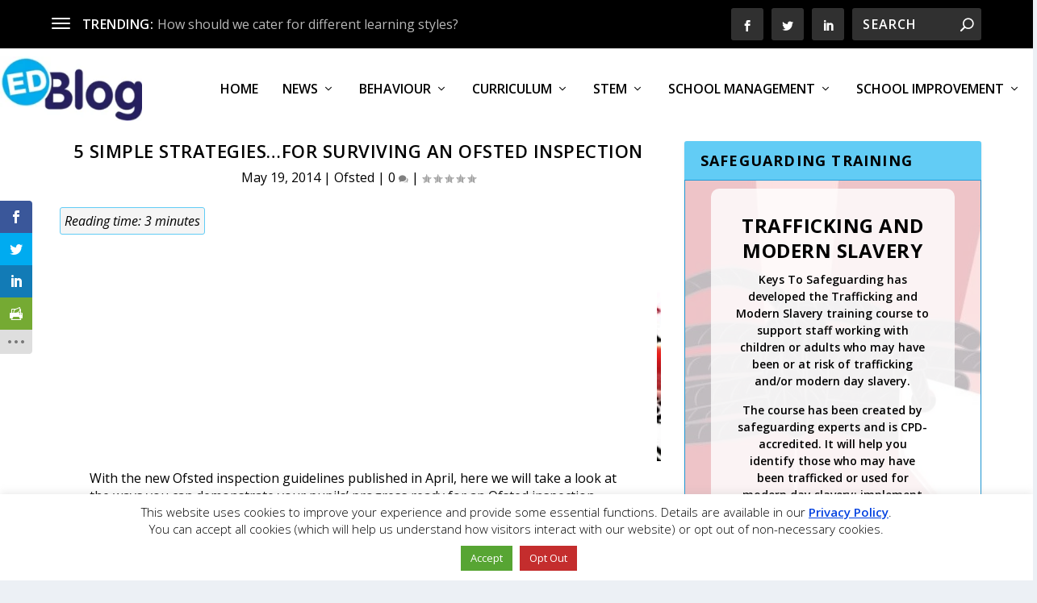

--- FILE ---
content_type: text/html; charset=UTF-8
request_url: https://blog.edclass.com/5-simple-strategiesfor-surviving-ofsted-inspection/
body_size: 44094
content:
<!DOCTYPE html>
<!--[if IE 6]><html id="ie6" lang="en-GB" prefix="og: https://ogp.me/ns#">
<![endif]-->
<!--[if IE 7]><html id="ie7" lang="en-GB" prefix="og: https://ogp.me/ns#">
<![endif]-->
<!--[if IE 8]><html id="ie8" lang="en-GB" prefix="og: https://ogp.me/ns#">
<![endif]-->
<!--[if !(IE 6) | !(IE 7) | !(IE 8)  ]><!--><html lang="en-GB" prefix="og: https://ogp.me/ns#">
<!--<![endif]--><head><meta charset="UTF-8" /><link rel="preconnect" href="https://fonts.gstatic.com/" crossorigin /><meta http-equiv="X-UA-Compatible" content="IE=edge"><link rel="pingback" href="https://blog.edclass.com/xmlrpc.php" /><!--[if lt IE 9]> <script src="https://cdn.edclass.com/wp-content/themes/Extra/scripts/ext/html5.js" type="text/javascript"></script> <![endif]--> <script type="text/javascript" src="[data-uri]" defer></script> <title>5 Simple Strategies…for Surviving An Ofsted Inspection - EDBlog</title><meta name="description" content="With the new Ofsted inspection guidelines published in April, here we will take a look at the ways you can demonstrate your pupils’ progress"/><meta name="robots" content="follow, index, max-snippet:-1, max-video-preview:-1, max-image-preview:large"/><link rel="canonical" href="https://blog.edclass.com/5-simple-strategiesfor-surviving-ofsted-inspection/" /><meta property="og:locale" content="en_GB" /><meta property="og:type" content="article" /><meta property="og:title" content="5 Simple Strategies…for Surviving An Ofsted Inspection - EDBlog" /><meta property="og:description" content="With the new Ofsted inspection guidelines published in April, here we will take a look at the ways you can demonstrate your pupils’ progress" /><meta property="og:url" content="https://blog.edclass.com/5-simple-strategiesfor-surviving-ofsted-inspection/" /><meta property="og:site_name" content="EDBlog" /><meta property="article:publisher" content="https://www.facebook.com/EDClass-109219943864849/" /><meta property="article:tag" content="5 Simple strategies" /><meta property="article:tag" content="Evaluation" /><meta property="article:section" content="Ofsted" /><meta property="og:updated_time" content="2020-01-28T08:49:48+00:00" /><meta property="og:image" content="https://cdn.edclass.com/wp-content/uploads/EDClass-logo.jpg" /><meta property="og:image:secure_url" content="https://cdn.edclass.com/wp-content/uploads/EDClass-logo.jpg" /><meta property="og:image:width" content="1024" /><meta property="og:image:height" content="959" /><meta property="og:image:alt" content="EDClass logo" /><meta property="og:image:type" content="image/jpeg" /><meta property="article:published_time" content="2014-05-19T09:00:37+01:00" /><meta property="article:modified_time" content="2020-01-28T08:49:48+00:00" /><meta name="twitter:card" content="summary_large_image" /><meta name="twitter:title" content="5 Simple Strategies…for Surviving An Ofsted Inspection - EDBlog" /><meta name="twitter:description" content="With the new Ofsted inspection guidelines published in April, here we will take a look at the ways you can demonstrate your pupils’ progress" /><meta name="twitter:site" content="@EDClass" /><meta name="twitter:creator" content="@EDClass" /><meta name="twitter:image" content="https://cdn.edclass.com/wp-content/uploads/EDClass-logo.jpg" /><meta name="twitter:label1" content="Written by" /><meta name="twitter:data1" content="EDLounge" /><meta name="twitter:label2" content="Time to read" /><meta name="twitter:data2" content="4 minutes" /> <script type="application/ld+json" class="rank-math-schema">{"@context":"https://schema.org","@graph":[{"@type":"Organization","@id":"https://blog.edclass.com/#organization","name":"EDClass","url":"https://blog.edclass.com","sameAs":["https://www.facebook.com/EDClass-109219943864849/","https://twitter.com/EDClass"],"logo":{"@type":"ImageObject","@id":"https://blog.edclass.com/#logo","url":"https://blog.edclass.com/wp-content/uploads/EDClass-logo.jpg","contentUrl":"https://blog.edclass.com/wp-content/uploads/EDClass-logo.jpg","caption":"EDClass","inLanguage":"en-GB","width":"1024","height":"959"}},{"@type":"WebSite","@id":"https://blog.edclass.com/#website","url":"https://blog.edclass.com","name":"EDClass","publisher":{"@id":"https://blog.edclass.com/#organization"},"inLanguage":"en-GB"},{"@type":"ImageObject","@id":"https://cdn.edclass.com/wp-content/uploads/ofsted-image2.jpg","url":"https://cdn.edclass.com/wp-content/uploads/ofsted-image2.jpg","width":"185","height":"185","caption":"Evaluation","inLanguage":"en-GB"},{"@type":"WebPage","@id":"https://blog.edclass.com/5-simple-strategiesfor-surviving-ofsted-inspection/#webpage","url":"https://blog.edclass.com/5-simple-strategiesfor-surviving-ofsted-inspection/","name":"5 Simple Strategies\u2026for Surviving An Ofsted Inspection - EDBlog","datePublished":"2014-05-19T09:00:37+01:00","dateModified":"2020-01-28T08:49:48+00:00","isPartOf":{"@id":"https://blog.edclass.com/#website"},"primaryImageOfPage":{"@id":"https://cdn.edclass.com/wp-content/uploads/ofsted-image2.jpg"},"inLanguage":"en-GB"},{"@type":"Person","@id":"https://blog.edclass.com/5-simple-strategiesfor-surviving-ofsted-inspection/#author","name":"EDLounge","image":{"@type":"ImageObject","@id":"https://secure.gravatar.com/avatar/bdeaa0c2f5cf39f043bb2578ceb4ee2e447731860f0f9d305ebd72ac563b1f97?s=96&amp;d=blank&amp;r=g","url":"https://secure.gravatar.com/avatar/bdeaa0c2f5cf39f043bb2578ceb4ee2e447731860f0f9d305ebd72ac563b1f97?s=96&amp;d=blank&amp;r=g","caption":"EDLounge","inLanguage":"en-GB"},"worksFor":{"@id":"https://blog.edclass.com/#organization"}},{"@type":"BlogPosting","headline":"5 Simple Strategies\u2026for Surviving An Ofsted Inspection - EDBlog","keywords":"ofsted inspection","datePublished":"2014-05-19T09:00:37+01:00","dateModified":"2020-01-28T08:49:48+00:00","articleSection":"Ofsted","author":{"@id":"https://blog.edclass.com/5-simple-strategiesfor-surviving-ofsted-inspection/#author","name":"EDLounge"},"publisher":{"@id":"https://blog.edclass.com/#organization"},"description":"With the new Ofsted inspection guidelines published in April, here we will take a look at the ways you can demonstrate your pupils\u2019 progress","name":"5 Simple Strategies\u2026for Surviving An Ofsted Inspection - EDBlog","@id":"https://blog.edclass.com/5-simple-strategiesfor-surviving-ofsted-inspection/#richSnippet","isPartOf":{"@id":"https://blog.edclass.com/5-simple-strategiesfor-surviving-ofsted-inspection/#webpage"},"image":{"@id":"https://cdn.edclass.com/wp-content/uploads/ofsted-image2.jpg"},"inLanguage":"en-GB","mainEntityOfPage":{"@id":"https://blog.edclass.com/5-simple-strategiesfor-surviving-ofsted-inspection/#webpage"}}]}</script> <link rel='dns-prefetch' href='//cdn.jsdelivr.net' /><link rel='dns-prefetch' href='//fonts.googleapis.com' /><link rel='dns-prefetch' href='//i.ytimg.com' /><link rel='dns-prefetch' href='//maps.googleapis.com' /><link rel='dns-prefetch' href='//maps.gstatic.com' /><link rel='dns-prefetch' href='//fonts.gstatic.com' /><link rel='dns-prefetch' href='//ajax.googleapis.com' /><link rel='dns-prefetch' href='//apis.google.com' /><link rel='dns-prefetch' href='//google-analytics.com' /><link rel='dns-prefetch' href='//www.google-analytics.com' /><link rel='dns-prefetch' href='//ssl.google-analytics.com' /><link rel='dns-prefetch' href='//youtube.com' /><link rel='dns-prefetch' href='//api.pinterest.com' /><link rel='dns-prefetch' href='//cdnjs.cloudflare.com' /><link rel='dns-prefetch' href='//pixel.wp.com' /><link rel='dns-prefetch' href='//connect.facebook.net' /><link rel='dns-prefetch' href='//platform.twitter.com' /><link rel='dns-prefetch' href='//syndication.twitter.com' /><link rel='dns-prefetch' href='//platform.instagram.com' /><link rel='dns-prefetch' href='//disqus.com' /><link rel='dns-prefetch' href='//sitename.disqus.com' /><link rel='dns-prefetch' href='//s7.addthis.com' /><link rel='dns-prefetch' href='//platform.linkedin.com' /><link rel='dns-prefetch' href='//w.sharethis.com' /><link rel='dns-prefetch' href='//s0.wp.com' /><link rel='dns-prefetch' href='//s.gravatar.com' /><link rel='dns-prefetch' href='//stats.wp.com' /><link rel='dns-prefetch' href='//www.googletagmanager.com' /><link rel='dns-prefetch' href='//www.googletagservices.com' /><link rel='dns-prefetch' href='//adservice.google.com' /><link rel='dns-prefetch' href='//pagead2.googlesyndication.com' /><link rel='dns-prefetch' href='//tpc.googlesyndication.com' /><link rel='dns-prefetch' href='//bp.blogspot.com' /><link rel='dns-prefetch' href='//1.bp.blogspot.com' /><link rel='dns-prefetch' href='//2.bp.blogspot.com' /><link rel='dns-prefetch' href='//3.bp.blogspot.com' /><link rel='dns-prefetch' href='//4.bp.blogspot.com' /><link rel='dns-prefetch' href='//ajax.microsoft.com' /><link rel='dns-prefetch' href='//ajax.aspnetcdn.com' /><link rel='dns-prefetch' href='//s3.amazonaws.com' /><link rel='dns-prefetch' href='//code.jquery.com' /><link rel='dns-prefetch' href='//stackpath.bootstrapcdn.com' /><link rel='dns-prefetch' href='//use.fontawesome.com' /><link rel='dns-prefetch' href='//player.vimeo.com' /><link rel='dns-prefetch' href='//github.githubassets.com' /><link rel='dns-prefetch' href='//referrer.disqus.com' /><link rel='dns-prefetch' href='//c.disquscdn.com' /><link rel='dns-prefetch' href='//0.gravatar.com' /><link rel='dns-prefetch' href='//2.gravatar.com' /><link rel='dns-prefetch' href='//1.gravatar.com' /><link rel='dns-prefetch' href='//ad.doubleclick.net' /><link rel='dns-prefetch' href='//googleads.g.doubleclick.net' /><link rel='dns-prefetch' href='//stats.g.doubleclick.net' /><link rel='dns-prefetch' href='//cm.g.doubleclick.net' /><link rel='dns-prefetch' href='//stats.buysellads.com' /><link rel='dns-prefetch' href='//s3.buysellads.com' /><link rel='preconnect' href='//i.ytimg.com' /><link rel='preconnect' href='//maps.googleapis.com' /><link rel='preconnect' href='//maps.gstatic.com' /><link rel='preconnect' href='//fonts.googleapis.com' /><link rel='preconnect' href='//fonts.gstatic.com' /><link rel='preconnect' href='//ajax.googleapis.com' /><link rel='preconnect' href='//apis.google.com' /><link rel='preconnect' href='//google-analytics.com' /><link rel='preconnect' href='//www.google-analytics.com' /><link rel='preconnect' href='//ssl.google-analytics.com' /><link rel='preconnect' href='//youtube.com' /><link rel='preconnect' href='//api.pinterest.com' /><link rel='preconnect' href='//cdnjs.cloudflare.com' /><link rel='preconnect' href='//pixel.wp.com' /><link rel='preconnect' href='//connect.facebook.net' /><link rel='preconnect' href='//platform.twitter.com' /><link rel='preconnect' href='//syndication.twitter.com' /><link rel='preconnect' href='//platform.instagram.com' /><link rel='preconnect' href='//disqus.com' /><link rel='preconnect' href='//sitename.disqus.com' /><link rel='preconnect' href='//s7.addthis.com' /><link rel='preconnect' href='//platform.linkedin.com' /><link rel='preconnect' href='//w.sharethis.com' /><link rel='preconnect' href='//s0.wp.com' /><link rel='preconnect' href='//s.gravatar.com' /><link rel='preconnect' href='//stats.wp.com' /><link rel='preconnect' href='//www.googletagmanager.com' /><link rel='preconnect' href='//www.googletagservices.com' /><link rel='preconnect' href='//adservice.google.com' /><link rel='preconnect' href='//pagead2.googlesyndication.com' /><link rel='preconnect' href='//tpc.googlesyndication.com' /><link rel='preconnect' href='//bp.blogspot.com' /><link rel='preconnect' href='//1.bp.blogspot.com' /><link rel='preconnect' href='//2.bp.blogspot.com' /><link rel='preconnect' href='//3.bp.blogspot.com' /><link rel='preconnect' href='//4.bp.blogspot.com' /><link rel='preconnect' href='//ajax.microsoft.com' /><link rel='preconnect' href='//ajax.aspnetcdn.com' /><link rel='preconnect' href='//s3.amazonaws.com' /><link rel='preconnect' href='//code.jquery.com' /><link rel='preconnect' href='//stackpath.bootstrapcdn.com' /><link rel='preconnect' href='//use.fontawesome.com' /><link rel='preconnect' href='//player.vimeo.com' /><link rel='preconnect' href='//github.githubassets.com' /><link rel='preconnect' href='//referrer.disqus.com' /><link rel='preconnect' href='//c.disquscdn.com' /><link rel='preconnect' href='//0.gravatar.com' /><link rel='preconnect' href='//2.gravatar.com' /><link rel='preconnect' href='//1.gravatar.com' /><link rel='preconnect' href='//ad.doubleclick.net' /><link rel='preconnect' href='//googleads.g.doubleclick.net' /><link rel='preconnect' href='//stats.g.doubleclick.net' /><link rel='preconnect' href='//cm.g.doubleclick.net' /><link rel='preconnect' href='//stats.buysellads.com' /><link rel='preconnect' href='//s3.buysellads.com' /><link rel="alternate" type="application/rss+xml" title="EDBlog &raquo; Feed" href="https://blog.edclass.com/feed/" /><link rel="alternate" type="application/rss+xml" title="EDBlog &raquo; Comments Feed" href="https://blog.edclass.com/comments/feed/" /><link rel="alternate" type="application/rss+xml" title="EDBlog &raquo; 5 Simple Strategies…for surviving an Ofsted inspection Comments Feed" href="https://blog.edclass.com/5-simple-strategiesfor-surviving-ofsted-inspection/feed/" /><meta content="EDLBlog v.2.0.5.1474294112" name="generator"/><style id="litespeed-ccss">body{--wp--preset--color--black:#000;--wp--preset--color--cyan-bluish-gray:#abb8c3;--wp--preset--color--white:#fff;--wp--preset--color--pale-pink:#f78da7;--wp--preset--color--vivid-red:#cf2e2e;--wp--preset--color--luminous-vivid-orange:#ff6900;--wp--preset--color--luminous-vivid-amber:#fcb900;--wp--preset--color--light-green-cyan:#7bdcb5;--wp--preset--color--vivid-green-cyan:#00d084;--wp--preset--color--pale-cyan-blue:#8ed1fc;--wp--preset--color--vivid-cyan-blue:#0693e3;--wp--preset--color--vivid-purple:#9b51e0;--wp--preset--gradient--vivid-cyan-blue-to-vivid-purple:linear-gradient(135deg,rgba(6,147,227,1) 0%,#9b51e0 100%);--wp--preset--gradient--light-green-cyan-to-vivid-green-cyan:linear-gradient(135deg,#7adcb4 0%,#00d082 100%);--wp--preset--gradient--luminous-vivid-amber-to-luminous-vivid-orange:linear-gradient(135deg,rgba(252,185,0,1) 0%,rgba(255,105,0,1) 100%);--wp--preset--gradient--luminous-vivid-orange-to-vivid-red:linear-gradient(135deg,rgba(255,105,0,1) 0%,#cf2e2e 100%);--wp--preset--gradient--very-light-gray-to-cyan-bluish-gray:linear-gradient(135deg,#eee 0%,#a9b8c3 100%);--wp--preset--gradient--cool-to-warm-spectrum:linear-gradient(135deg,#4aeadc 0%,#9778d1 20%,#cf2aba 40%,#ee2c82 60%,#fb6962 80%,#fef84c 100%);--wp--preset--gradient--blush-light-purple:linear-gradient(135deg,#ffceec 0%,#9896f0 100%);--wp--preset--gradient--blush-bordeaux:linear-gradient(135deg,#fecda5 0%,#fe2d2d 50%,#6b003e 100%);--wp--preset--gradient--luminous-dusk:linear-gradient(135deg,#ffcb70 0%,#c751c0 50%,#4158d0 100%);--wp--preset--gradient--pale-ocean:linear-gradient(135deg,#fff5cb 0%,#b6e3d4 50%,#33a7b5 100%);--wp--preset--gradient--electric-grass:linear-gradient(135deg,#caf880 0%,#71ce7e 100%);--wp--preset--gradient--midnight:linear-gradient(135deg,#020381 0%,#2874fc 100%);--wp--preset--duotone--dark-grayscale:url('#wp-duotone-dark-grayscale');--wp--preset--duotone--grayscale:url('#wp-duotone-grayscale');--wp--preset--duotone--purple-yellow:url('#wp-duotone-purple-yellow');--wp--preset--duotone--blue-red:url('#wp-duotone-blue-red');--wp--preset--duotone--midnight:url('#wp-duotone-midnight');--wp--preset--duotone--magenta-yellow:url('#wp-duotone-magenta-yellow');--wp--preset--duotone--purple-green:url('#wp-duotone-purple-green');--wp--preset--duotone--blue-orange:url('#wp-duotone-blue-orange');--wp--preset--font-size--small:13px;--wp--preset--font-size--medium:20px;--wp--preset--font-size--large:36px;--wp--preset--font-size--x-large:42px}#cookie-law-info-bar{font-size:15px;margin:0 auto;padding:12px 10px;position:absolute;text-align:center;box-sizing:border-box;width:100%;z-index:9999;display:none;left:0;font-weight:300;box-shadow:0 -1px 10px 0 rgba(172,171,171,.3)}#cookie-law-info-bar span{vertical-align:middle}.cli-plugin-button,.cli-plugin-button:visited{display:inline-block;padding:9px 12px;color:#fff;text-decoration:none;position:relative;margin-left:5px;text-decoration:none}.cli-plugin-main-link{margin-left:0;font-weight:550;text-decoration:underline}.cli-plugin-button,.cli-plugin-button:visited,.medium.cli-plugin-button,.medium.cli-plugin-button:visited{font-size:13px;font-weight:400;line-height:1}.cli-plugin-button{margin-top:5px}.cli-bar-popup{-moz-background-clip:padding;-webkit-background-clip:padding;background-clip:padding-box;-webkit-border-radius:30px;-moz-border-radius:30px;border-radius:30px;padding:20px}.cli-container-fluid{padding-right:15px;padding-left:15px;margin-right:auto;margin-left:auto}.cli-row{display:-ms-flexbox;display:flex;-ms-flex-wrap:wrap;flex-wrap:wrap;margin-right:-15px;margin-left:-15px}.cli-align-items-stretch{-ms-flex-align:stretch!important;align-items:stretch!important}.cli-px-0{padding-left:0;padding-right:0}.cli-btn{font-size:14px;display:inline-block;font-weight:400;text-align:center;white-space:nowrap;vertical-align:middle;border:1px solid transparent;padding:.5rem 1.25rem;line-height:1;border-radius:.25rem}.cli-modal-backdrop{position:fixed;top:0;right:0;bottom:0;left:0;z-index:1040;background-color:#000;display:none}.cli-modal-backdrop.cli-fade{opacity:0}.cli-modal a{text-decoration:none}.cli-modal .cli-modal-dialog{position:relative;width:auto;margin:.5rem;font-family:-apple-system,BlinkMacSystemFont,"Segoe UI",Roboto,"Helvetica Neue",Arial,sans-serif,"Apple Color Emoji","Segoe UI Emoji","Segoe UI Symbol";font-size:1rem;font-weight:400;line-height:1.5;color:#212529;text-align:left;display:-ms-flexbox;display:flex;-ms-flex-align:center;align-items:center;min-height:calc(100% - (.5rem*2))}@media (min-width:576px){.cli-modal .cli-modal-dialog{max-width:500px;margin:1.75rem auto;min-height:calc(100% - (1.75rem*2))}}@media (min-width:992px){.cli-modal .cli-modal-dialog{max-width:900px}}.cli-modal-content{position:relative;display:-ms-flexbox;display:flex;-ms-flex-direction:column;flex-direction:column;width:100%;background-color:#fff;background-clip:padding-box;border-radius:.3rem;outline:0}.cli-modal .cli-modal-close{position:absolute;right:10px;top:10px;z-index:1;padding:0;background-color:transparent!important;border:0;-webkit-appearance:none;font-size:1.5rem;font-weight:700;line-height:1;color:#000;text-shadow:0 1px 0 #fff}.cli-tab-content{background:#fff}.cli-tab-content{width:100%;padding:30px}@media (max-width:767px){.cli-tab-content{padding:30px 10px}}.cli-container-fluid{padding-right:15px;padding-left:15px;margin-right:auto;margin-left:auto}.cli-row{display:-ms-flexbox;display:flex;-ms-flex-wrap:wrap;flex-wrap:wrap;margin-right:-15px;margin-left:-15px}.cli-align-items-stretch{-ms-flex-align:stretch!important;align-items:stretch!important}.cli-px-0{padding-left:0;padding-right:0}.cli-btn{font-size:14px;display:inline-block;font-weight:400;text-align:center;white-space:nowrap;vertical-align:middle;border:1px solid transparent;padding:.5rem 1.25rem;line-height:1;border-radius:.25rem}.cli-modal-backdrop{position:fixed;top:0;right:0;bottom:0;left:0;z-index:1040;background-color:#000;-webkit-transform:scale(0);transform:scale(0)}.cli-modal-backdrop.cli-fade{opacity:0}.cli-modal{position:fixed;top:0;right:0;bottom:0;left:0;z-index:99999;transform:scale(0);overflow:hidden;outline:0;display:none}.cli-modal a{text-decoration:none}.cli-modal .cli-modal-dialog{position:relative;width:auto;margin:.5rem;font-family:inherit;font-size:1rem;font-weight:400;line-height:1.5;color:#212529;text-align:left;display:-ms-flexbox;display:flex;-ms-flex-align:center;align-items:center;min-height:calc(100% - (.5rem*2))}@media (min-width:576px){.cli-modal .cli-modal-dialog{max-width:500px;margin:1.75rem auto;min-height:calc(100% - (1.75rem*2))}}.cli-modal-content{position:relative;display:-ms-flexbox;display:flex;-ms-flex-direction:column;flex-direction:column;width:100%;background-color:#fff;background-clip:padding-box;border-radius:.2rem;box-sizing:border-box;outline:0}.cli-tab-content{background:#fff}.cli-tab-content{width:100%;padding:5px 30px 5px 5px;box-sizing:border-box}@media (max-width:767px){.cli-tab-content{padding:30px 10px}}.cli-tab-footer .cli-btn{background-color:#00acad;padding:10px 15px;text-decoration:none}.cli-tab-footer .wt-cli-privacy-accept-btn{background-color:#61a229;color:#fff;border-radius:0}.cli-tab-footer{width:100%;text-align:right;padding:20px 0}.cli-col-12{width:100%}.cli-tab-header{display:flex;justify-content:space-between}.cli-tab-header a:before{width:10px;height:2px;left:0;top:calc(50% - 1px)}.cli-tab-header a:after{width:2px;height:10px;left:4px;top:calc(50% - 5px);-webkit-transform:none;transform:none}.cli-tab-header a:before{width:7px;height:7px;border-right:1px solid #4a6e78;border-bottom:1px solid #4a6e78;content:" ";transform:rotate(-45deg);margin-right:10px}.cli-tab-header a.cli-nav-link{position:relative;display:flex;align-items:center;font-size:14px;color:#000;text-transform:capitalize}.cli-tab-header{border-radius:5px;padding:12px 15px;background-color:#f2f2f2}.cli-modal .cli-modal-close{position:absolute;right:0;top:0;z-index:1;-webkit-appearance:none;width:40px;height:40px;padding:0;border-radius:50%;padding:10px;background:0 0;border:none;min-width:40px}.cli-tab-container h4{font-family:inherit;font-size:16px;margin-bottom:15px;margin:10px 0}#cliSettingsPopup .cli-tab-section-container{padding-top:12px}.cli-privacy-content-text{font-size:14px;line-height:1.4;margin-top:0;padding:0;color:#000}.cli-tab-content{display:none}.cli-tab-section .cli-tab-content{padding:10px 20px 5px}.cli-tab-section{margin-top:5px}@media (min-width:992px){.cli-modal .cli-modal-dialog{max-width:645px}}.cli-privacy-overview:not(.cli-collapsed) .cli-privacy-content{max-height:60px;overflow:hidden}a.cli-privacy-readmore{font-size:12px;margin-top:12px;display:inline-block;padding-bottom:0;color:#000;text-decoration:underline}.cli-modal-footer{position:relative}a.cli-privacy-readmore:before{content:attr(data-readmore-text)}.cli-modal-close svg{fill:#000}span.cli-necessary-caption{color:#000;font-size:12px}.cli-tab-container .cli-row{max-height:500px;overflow-y:auto}.wt-cli-sr-only{display:none;font-size:16px}.wt-cli-necessary-checkbox{display:none!important}.wt-cli-privacy-overview-actions{padding-bottom:0}.wt-cli-cookie-description{font-size:14px;line-height:1.4;margin-top:0;padding:0;color:#000}.perfect-pullquote blockquote,.perfect-pullquote blockquote p{margin:0!important;padding:0!important;border:0!important;outline:0!important;font-size:100%!important;text-align:left!important;vertical-align:baseline!important;background:0 0!important;quotes:none!important}.perfect-pullquote blockquote:before,.perfect-pullquote blockquote:after,.perfect-pullquote blockquote p:before,.perfect-pullquote blockquote p:after{content:''!important;content:none!important}.perfect-pullquote{color:#363636;font-size:21px;line-height:1.5;display:block;width:30%;padding:.5em 1em;margin:24px 0}.perfect-pullquote.pullquote-align-full{width:95%}.perfect-pullquote blockquote p{color:#363636;font-size:21px;line-height:1.5}.pullquote-align-full{text-align:left;margin:.5em 0 1em 1.5em;padding-right:0;float:none}.pullquote-border-placement-left{border-left:5px solid #eee}@media screen and (min-width:769px) and (max-width:992px){.perfect-pullquote{width:50%!important}.perfect-pullquote.pullquote-align-full{margin:.5em 0 1em .5em;width:95%!important}}@media screen and (max-width:768px){.perfect-pullquote{margin:.5em 0 1em .5em!important;padding:.5em 1em;padding-right:0;width:95%!important;border-left:5px solid #eee;border-right:none!important;border-top:none!important;float:none}}div.rotatingtweet{font-size:100%;word-wrap:break-word;vertical-align:top}div.rtw_meta,div.rtw_name,div.rtw_id,div.rtw_time_short{font-size:.8em;line-height:normal;white-space:normal}div.rtw_wide_block div.rtw_name{font-size:1em}span.rtw_intents a img{max-width:1.2em;max-height:1.2em;padding:0;margin:0;display:inline}div.rtw_wide_icon img{padding-top:8%;padding-left:0;margin-left:0}div.rtw_meta img{vertical-align:middle}.rtw_time_short{float:right}div.rtw_wide_icon{float:left;padding-right:.5em}div.rtw_wide_icon{display:inline}.rtw_wide_block .rtw_name,.rtw_wide_block .rtw_id{display:inline}.rtw_wide_block{padding-left:58px}span.rtw_intents a{display:inline}.rotatingtweet p.rtw_main{clear:both}.rtw_wide_block p.rtw_main{clear:none}p.rtw_main{margin-bottom:.6em;white-space:normal}div.rtw_meta{margin-bottom:1em}div.rtw_name,div.rtw_name a{margin-bottom:0;padding-bottom:0}div.rtw_id,div.rtw_id a{margin-top:0;padding-top:0}.hamburger{padding:15px;display:inline-block;font:inherit;color:inherit;text-transform:none;background-color:transparent;border:0;margin:0;overflow:visible}.hamburger-box{width:30px;height:24px;display:inline-block;position:relative}.hamburger-inner{display:block;top:50%;margin-top:-2px}.hamburger-inner,.hamburger-inner:before,.hamburger-inner:after{width:30px;height:4px;background-color:#000;border-radius:4px;position:absolute}.hamburger-inner:before,.hamburger-inner:after{content:"";display:block}.hamburger-inner:before{top:-10px}.hamburger-inner:after{bottom:-10px}.hamburger--slider .hamburger-inner{top:2px}.hamburger--slider .hamburger-inner:before{top:10px}.hamburger--slider .hamburger-inner:after{top:20px}#wprmenu_bar,#wprmenu_bar *{margin:0;padding:0;-moz-box-sizing:border-box!important;-webkit-box-sizing:border-box!important;box-sizing:border-box!important;font-family:inherit;text-align:left;font-size:100%;font-weight:400}#wprmenu_bar{position:fixed;background:#4c656c;padding:10px 16px;overflow:hidden;height:42px;z-index:99999}#wprmenu_bar .menu_title{font-weight:400;font-size:20px;line-height:35px;position:relative;top:-6px}#wprmenu_bar .menu_title a{display:inline-block;position:relative;top:4px}#wprmenu_bar div.hamburger{margin-top:-3px}body{position:relative!important}#wprmenu_menu_ul .sub-menu{padding:0}#mg-wprm-wrap ul li{margin:0}#mg-wprm-wrap ul li ul.sub-menu li{border:none;position:relative}#mg-wprm-wrap{z-index:9999}#mg-wprm-wrap ul li a{text-decoration:none;z-index:9999}#mg-wprm-wrap li.menu-item-has-children{position:relative}#wprmenu_menu_ul{padding:0 0 50px;margin:0;overflow:hidden}#wprmenu_menu_ul ul.sub-menu{margin-left:0}#mg-wprm-wrap li.menu-item a{padding:13px 14px}.cbp-spmenu{position:fixed;overflow:auto;height:100%;z-index:9999}.cbp-spmenu a{padding:1em;display:block}#mg-wprm-wrap.cbp-spmenu-left{top:42px}.cbp-spmenu-left{left:-100%}#wprmenu_bar,#mg-wprm-wrap{display:none}#wprmenu_bar{top:0}#wprmenu_bar{left:0}#wprmenu_bar{width:100%}#wprmenu_menu_ul .sub-menu,#wprmenu_menu_ul,#wprmenu_bar,#wprmenu_bar *{list-style:none}@media only screen and (max-width:1080px){#mg-wprm-wrap ul li{border-top:solid 1px #0d0d0d;border-bottom:solid 1px #131212}#wprmenu_bar{background-image:url();background-size:;background-repeat:}#wprmenu_bar{background-color:#0d0d0d}#wprmenu_bar .menu_title,#wprmenu_bar .menu_title a{color:#f2f2f2}#wprmenu_bar .menu_title{font-size:px;font-weight:}#mg-wprm-wrap li.menu-item a{font-size:px;text-transform:;font-weight:}#mg-wprm-wrap li.menu-item-has-children ul.sub-menu a{font-size:px;text-transform:;font-weight:}#mg-wprm-wrap{background-color:#2e2e2e}#mg-wprm-wrap.cbp-spmenu-left,.cbp-spmenu-vertical{width:60%;max-width:px}#mg-wprm-wrap ul#wprmenu_menu_ul li.menu-item a{color:#cfcfcf}.wprmenu_bar .hamburger-inner,.wprmenu_bar .hamburger-inner:before,.wprmenu_bar .hamburger-inner:after{background:#fff}div.wprmenu_bar div.hamburger{padding-right:6px!important}.wprmenu_bar .hamburger{float:left}#et-navigation,#top-header{display:none!important}html{padding-top:42px!important}#wprmenu_bar,#mg-wprm-wrap{display:block}}.et_monarch .et_social_networks,.et_monarch .et_social_sidebar_networks,.et_monarch .et_social_networks div,.et_monarch .et_social_networks span,.et_monarch .et_social_sidebar_networks span,.et_monarch .et_social_networks a,.et_monarch .et_social_sidebar_networks a,.et_monarch .et_social_networks i,.et_monarch .et_social_sidebar_networks i,.et_monarch .et_social_networks ul,.et_monarch .et_social_sidebar_networks ul,.et_monarch .et_social_networks li,.et_monarch .et_social_sidebar_networks li,.et_monarch .et_social_pinterest_window h3,.et_monarch .et_social_mobile,.et_monarch .et_social_mobile_button,.et_monarch .et_social_heading{font-family:'Open Sans',helvetica,arial,sans-serif;line-height:1em;text-transform:none;font-weight:400;margin:0;padding:0;border:0;outline:0;font-size:100%;vertical-align:baseline;background-image:none;-webkit-box-sizing:content-box;-moz-box-sizing:content-box;box-sizing:content-box;-webkit-transform:translate3d(0,0,0);transform:translate3d(0,0,0);-moz-transform:translate3d(0,0,0);-o-transform:translate3d(0,0,0);-webkit-font-smoothing:antialiased;-moz-osx-font-smoothing:grayscale}.et_monarch .et_social_networks,.et_monarch .et_social_sidebar_networks{font-family:'Open Sans',helvetica,arial,sans-serif;line-height:1em;font-weight:400;-webkit-font-smoothing:antialiased;-moz-osx-font-smoothing:grayscale}.et_monarch .et_social_pinterest_window h3{font-family:'Open Sans',helvetica,arial,sans-serif;font-size:26px;line-height:1.1em;color:#333;font-weight:400;letter-spacing:.5px;-webkit-font-smoothing:antialiased;-moz-osx-font-smoothing:grayscale}.et_monarch .et_social_icon,.et_monarch .et_social_networks .et_social_network_label{color:#fff}.et_monarch .et_social_networks,.et_monarch .et_social_sidebar_networks{text-shadow:none!important}.et_monarch .et_social_icon,.et_monarch .et_social_icon:before,.et_monarch .et_social_icon:after{font-family:'ETmonarch';speak:none;font-style:normal;font-size:16px;line-height:16px;font-weight:400;font-variant:normal;text-transform:none;-webkit-font-smoothing:antialiased;-moz-osx-font-smoothing:grayscale;text-align:center;display:block}.et_monarch .et_social_icon_printfriendly:before,.et_monarch .et_social_icon_printfriendly:after{content:"\e627"}.et_monarch .et_social_icon_linkedin:before,.et_monarch .et_social_icon_linkedin:after{content:"\e631"}.et_monarch .et_social_icon_facebook:before,.et_monarch .et_social_icon_facebook:after{content:"\e63f"}.et_monarch .et_social_icon_twitter:before,.et_monarch .et_social_icon_twitter:after{content:"\e640"}.et_monarch .et_social_icon_all_button:before,.et_monarch .et_social_icon_all_button:after{content:"\e64c"}.et_monarch .et_social_facebook,.et_monarch .et_social_facebook{background-color:#3a579a}.et_monarch .et_social_twitter,.et_monarch .et_social_twitter{background-color:#00abf0}.et_monarch .et_social_linkedin{background-color:#127bb6}.et_monarch .et_social_printfriendly{background-color:#75aa33}.et_monarch .et_social_all_button{background-color:#dedede}.et_monarch li.et_social_all_button i.et_social_icon_all_button{color:#777}.et_monarch .et_social_networkname{word-break:break-all}.et_monarch .et_social_icon{position:relative;z-index:100}.et_monarch .et_social_networks span.et_social_overlay{height:100%;width:100%;background-color:rgba(0,0,0,.1);bottom:0;left:0;z-index:1;position:absolute}.et_monarch .et_social_networks.et_social_left .et_social_networkname{line-height:1em;display:inline-block}.et_monarch .et_social_networks{width:100%;display:inline-block}.et_monarch .et_social_networks .et_social_icons_container{padding:0!important;margin:0!important;line-height:1em!important;display:inline-block;width:inherit}.et_monarch .et_social_networks li{float:left;position:relative;margin:2% 0 0 2%;overflow:hidden;min-height:40px;line-height:0}.et_monarch .et_social_networks li a{line-height:0}.et_monarch .et_social_networks li,.et_monarch .et_social_networks li a,.et_monarch .et_social_icon{display:block;overflow:hidden;-webkit-box-sizing:border-box;-moz-box-sizing:border-box;box-sizing:border-box}.et_monarch .et_social_networks div.et_social_network_label{font-size:14px}.et_monarch .et_social_networks div,.et_monarch .et_social_networks span,.et_monarch .et_social_networks li i{position:relative;z-index:2}.et_monarch .et_social_networks .et_social_icon,.et_monarch .et_social_networks .et_social_icon:before,.et_monarch .et_social_networks .et_social_icon:after{width:40px;height:40px;line-height:40px;display:inline-block;-webkit-border-radius:100px;-moz-border-radius:100px;border-radius:100px}.et_monarch .et_social_networks .et_social_networkname{font-weight:700}.et_monarch .et_social_networkname{display:none}.et_monarch .et_social_networks.et_social_left i.et_social_icon.et_social_icon_all_button{float:none!important}.et_social_open_all span.et_social_overlay{margin:0!important}.et_monarch .et_social_networks .et_social_all_button i.et_social_icon.et_social_icon_all_button:after{width:100%}.et_monarch li.et_social_all_button{padding:0;text-align:center}.et_monarch .et_social_icon:after{display:none}.et_monarch .et_social_simple li a{padding:0!important}.et_monarch .et_social_simple.et_social_left .et_social_network_label div{margin-left:0!important}.et_monarch .et_social_simple.et_social_left .et_social_network_label{padding-left:0!important}.et_monarch .et_social_simple li .et_social_overlay{margin:0!important;display:none}.et_monarch .et_social_sidebar_networks{left:0;position:fixed;top:30%;z-index:999999}.et_monarch .et_social_sidebar_networks ul{margin:0!important;list-style:none!important;padding:0!important}.et_monarch .et_social_sidebar_networks li{position:relative;width:40px;overflow:hidden;text-align:center;-webkit-box-sizing:border-box;-moz-box-sizing:border-box;box-sizing:border-box}.et_monarch .et_social_sidebar_networks a{display:block;padding:12px 0 12px;float:left;width:100%;height:100%;-webkit-box-sizing:border-box;-moz-box-sizing:border-box;box-sizing:border-box}.et_monarch .et_social_icon:before,.et_monarch .et_social_icon:after{position:relative;width:100%}.et_monarch .et_social_sidebar_networks a.et_social_open_all{padding:7px}.et_monarch .et_social_icon:after{display:none}.et_monarch .et_social_sidebar_slide li{border-left:0 solid}.et_monarch .et_social_sidebar_slide i.et_social_icon:before{opacity:1;left:0;z-index:2;position:relative}.et_monarch .et_social_sidebar_slide i.et_social_icon:after{opacity:0;width:100%;height:100%;position:absolute;top:0;right:100%;-webkit-box-sizing:border-box;-moz-box-sizing:border-box;box-sizing:border-box}.et_monarch .et_social_sidebar_slide .et_social_icon:after{display:inherit}.et_monarch .et_social_rounded.et_social_sidebar_networks li:first-child{-webkit-border-top-right-radius:4px;-moz-border-radius-topright:4px;border-top-right-radius:4px}.et_monarch .et_social_rounded.et_social_sidebar_networks li:last-child{-webkit-border-bottom-right-radius:4px;-moz-border-radius-bottomright:4px;border-bottom-right-radius:4px}.et_monarch span.et_social_hide_sidebar{background:rgba(0,0,0,.3);height:24px;width:24px;display:block;margin:8px 0 0 8px!important;border-radius:12px;opacity:0}.et_monarch span.et_social_hide_sidebar:before{content:"\e649";transform:rotate(-90deg);font-size:20px!important;line-height:24px!important;left:-1px}.et_monarch .et_social_sidebar_networks.et_social_visible_sidebar .et_social_icons_container{margin-left:0!important}.et_monarch .et_social_left{text-align:left}.et_monarch .et_social_left .et_social_network_label{margin-left:40px;padding:7px 14px 10px 10px}.et_monarch .et_social_left .et_social_network_label div{margin:6px 4px 0}.et_monarch .et_social_left .et_social_overlay{background-color:rgba(0,0,0,.1);margin:0 0 0 40px}.et_monarch .et_social_left .et_social_icon{float:left}.et_monarch .et_social_rounded.et_social_networks li{-webkit-border-radius:4px;-moz-border-radius:4px;border-radius:4px;overflow:hidden}.et_monarch .et_social_icons_container a{text-decoration:none!important}.et_monarch .et_social_mobile{position:fixed;bottom:0;background:rgba(0,0,0,.5);width:100%;z-index:999999;display:none;max-height:100%}.et_monarch .et_social_mobile .et_social_networks{position:relative;width:100%;overflow:auto;padding:20px;background-color:#fff;line-height:1em;-webkit-box-sizing:border-box;-moz-box-sizing:border-box;box-sizing:border-box;margin-bottom:-10px}.et_monarch .et_social_mobile .et_social_networks li{width:23.5%;margin:0 2% 2% 0;float:left;text-align:center}.et_monarch .et_social_mobile .et_social_networks li:nth-child(4n){width:23.5%;margin-right:0}.et_monarch .et_social_mobile .et_social_networks li a{padding:10px}.et_monarch .et_social_mobile .et_social_networks li a i.et_social_icon{display:inline-block}.et_monarch .et_social_mobile_button:before,.et_monarch .et_social_close:after,.et_monarch .et_social_heading:after{font-family:'etmonarch';speak:none;font-style:normal;font-weight:400;font-variant:normal;text-transform:none;font-size:16px}.et_monarch .et_social_heading{text-align:center;padding:10px 0;color:#fff;height:20px;line-height:19px;font-size:14px}.et_monarch .et_social_heading:after{content:"\e649";color:#ccc;display:inline-block;font-size:32px;top:10px;position:absolute;-moz-transform:rotate(180deg);-webkit-transform:rotate(180deg);-o-transform:rotate(180deg);transform:rotate(180deg)}.et_monarch .et_social_mobile_button{position:fixed;bottom:0;margin-left:-45px;display:none}.et_monarch .et_social_mobile_button:before{content:"\e605";display:inline-block;padding:10px 12px;background:rgba(0,0,0,.5);color:#ddd;height:20px;line-height:20px;-webkit-border-top-right-radius:5px;-moz-border-radius-topright:5px;border-top-right-radius:5px}.et_monarch .et_social_mobile .et_social_networks{display:none}.et_monarch span.et_social_close{position:absolute;right:10px;top:0;line-height:40px}.et_monarch span.et_social_close:after{content:"\e60C";color:#ccc}.et_monarch .et_social_mobile_overlay{background:rgba(0,0,0,.7);position:fixed;width:100%;height:100%;top:0;left:0;display:none;z-index:99999}.et_monarch .et_social_pin_images_outer{display:none;z-index:9999999999;position:absolute}.et_monarch .et_social_pin_images_outer:after{content:"";background-color:rgba(0,0,0,.6);top:0;left:0;width:100%;height:100%;position:fixed;z-index:999999}.et_monarch .et_social_pinterest_window{background:#fff;position:fixed;top:20%;left:50%;padding:20px;width:500px;height:400px;z-index:9999999;margin-left:-250px;-webkit-border-radius:7px;-moz-border-radius:7px;border-radius:7px}.et_monarch .et_social_pin_images{overflow:auto;max-height:370px;z-index:999;position:relative}@media only screen and (min-width:1025px){.et_monarch .et_social_mobile_overlay,.et_monarch .et_social_mobile{display:none!important}}@media only screen and (max-width:1024px){.et_monarch .et_social_mobile{display:block}.et_monarch .et_social_mobile .et_social_networks li:nth-child(4n){margin-right:0!important}.et_monarch .et_social_sidebar_networks{display:none}.et_monarch .et_social_mobile_button{display:block}.et_monarch .et_social_mobile div.et_social_network_label{text-align:left}}@media only screen and (max-width:767px){.et_monarch .et_social_networks li,.et_monarch .et_social_mobile .et_social_networks li{margin:2% 0 0 2%!important;width:49%!important;clear:none!important}.et_monarch .et_social_networks li:nth-child(2n+1),.et_monarch .et_social_mobile .et_social_networks li:nth-child(2n+1){margin-left:0!important;clear:both!important}.et_monarch .et_social_networks li:nth-child(-n+2),.et_monarch .et_social_mobile .et_social_networks li:nth-child(-n+2){margin-top:0!important}.et_monarch .et_social_pinterest_window{height:80%;width:80%;top:10px;margin-left:0;z-index:99999999;left:6%}.et_monarch .et_social_pin_images{max-height:90%}}@media only screen and (max-width:479px){.et_monarch .et_social_networks li,.et_monarch .et_social_mobile .et_social_networks li{width:100%!important;margin-left:0!important;clear:both!important}.et_monarch .et_social_networks li:first-child,.et_monarch .et_social_mobile .et_social_networks li:first-child{margin-top:0!important}.et_monarch .et_social_networks li:nth-child(n+2),.et_monarch .et_social_mobile .et_social_networks li:nth-child(n+2){margin:2% 0 0!important}}@-webkit-keyframes et_social_fadeInRight{0%{opacity:0;-webkit-transform:translateX(-30%)}100%{opacity:1;-webkit-transform:translateX(0)}}@-moz-keyframes et_social_fadeInRight{0%{opacity:0;-moz-transform:translateX(-30%)}100%{opacity:1;-moz-transform:translateX(0)}}@-o-keyframes et_social_fadeInRight{0%{opacity:0;-o-transform:translateX(-30%)}100%{opacity:1;-o-transform:translateX(0)}}@keyframes et_social_fadeInRight{from{opacity:0;transform:translateX(-30%)}to{opacity:1;transform:translateX(0)}}.et_monarch .et_social_slideright.et_social_animated{opacity:1;-webkit-animation:et_social_fadeInRight 1s 1 cubic-bezier(.77,0,.175,1);-moz-animation:et_social_fadeInRight 1s 1s cubic-bezier(.77,0,.175,1);-o-animation:et_social_fadeInRight 1s 1 cubic-bezier(.77,0,.175,1);animation:et_social_fadeInRight 1s 1 cubic-bezier(.77,0,.175,1)}a,article,blockquote,body,div,form,h1,h3,h4,header,html,i,img,label,li,nav,p,span,strong,ul{margin:0;padding:0;border:0;font-size:100%;font:inherit;vertical-align:baseline}article,header,nav{display:block}body{line-height:1}ul{list-style:none}blockquote{quotes:none}blockquote:after,blockquote:before{content:"";content:none}strong{font-weight:700}body{background:#ecf0f5;padding:0;margin:0;color:rgba(0,0,0,.5);font-family:Open Sans,sans-serif;font-size:14px;font-weight:400;line-height:1.7em;-webkit-font-smoothing:antialiased;-moz-osx-font-smoothing:grayscale}a{color:rgba(0,0,0,.75);text-decoration:none;word-break:break-word;word-wrap:break-word}a:visited{color:inherit}h1,h3,h4{padding-bottom:10px;color:rgba(0,0,0,.75);font-family:Open Sans;font-weight:700;letter-spacing:.5px;line-height:1.3em;text-transform:uppercase}h1{font-size:26px}h3{font-size:20px}h4{font-size:18px}p{margin-bottom:1.6em;line-height:1.7em;word-break:break-word;word-wrap:break-word}p:last-of-type{margin-bottom:0}blockquote{border-left:5px solid;margin:20px 0 30px;padding-left:20px;font-size:15px;font-weight:700}ul{list-style-type:disc;line-height:1.7em}ul{padding:.7em 0 .3em 1.143em}ul li{margin-bottom:.7em}ul li ul{list-style-type:square;padding:.7em 0 .3em 2.143em}.clearfix:after,.single .post-wrap .post-content:after{content:"";clear:both;display:block;width:0;height:0;overflow:hidden;visibility:hidden}img{height:auto;max-width:100%}input,input[type=search]{outline:none;background:rgba(0,0,0,.05);border:0;border-radius:3px;-webkit-box-shadow:none;box-shadow:none;-webkit-box-sizing:border-box;box-sizing:border-box;padding:10px 12px;color:rgba(0,0,0,.6);font-family:inherit;font-size:inherit;font-weight:inherit;line-height:normal}input::-webkit-input-placeholder,input[type=search]::-webkit-input-placeholder{color:inherit;font-size:inherit;font-family:inherit;font-weight:600;letter-spacing:1.2px;text-transform:uppercase}input:-ms-input-placeholder,input[type=search]:-ms-input-placeholder{color:inherit;font-size:inherit;font-family:inherit;font-weight:600;letter-spacing:1.2px;text-transform:uppercase}input::-ms-input-placeholder,input[type=search]::-ms-input-placeholder{color:inherit;font-size:inherit;font-family:inherit;font-weight:600;letter-spacing:1.2px;text-transform:uppercase}input::-webkit-search-cancel-button,input::-webkit-search-decoration,input::-webkit-search-results-button,input::-webkit-search-results-decoration,input[type=search]::-webkit-search-cancel-button,input[type=search]::-webkit-search-decoration,input[type=search]::-webkit-search-results-button,input[type=search]::-webkit-search-results-decoration{display:none}.button,.et_pb_widget.widget_tag_cloud a,.post-nav .nav-links .button,button:not(.et_pb_menu__icon){outline:none;display:inline-block;background:rgba(0,0,0,.1);padding:10px 12px;border:0;border-style:solid;border-radius:3px;-webkit-box-shadow:none;box-shadow:none;color:rgba(0,0,0,.6);font-family:inherit;font-size:inherit;font-weight:600;line-height:normal;text-shadow:none;text-transform:uppercase;border-color:#fff}.button:visited,.et_pb_widget.widget_tag_cloud a:visited,.post-nav .nav-links .button:visited,button:visited:not(.et_pb_menu__icon){color:rgba(0,0,0,.6)}#back_to_top{z-index:999;position:fixed!important;right:0;bottom:125px;display:block;background:rgba(0,0,0,.4);padding:5px;border-radius:3px 0 0 3px;color:#fff;font-size:30px;text-align:center;text-decoration:none;-webkit-transform:translateX(100%);transform:translateX(100%);visibility:hidden}#back_to_top:before{content:"\e630"}#back_to_top,#et-info .et-top-search .et-search-submit:before,.comment-bubble:before,.et-extra-icon:before,.post-nav .nav-links .button:before,.rating-star:before,header.header li.menu-item-has-children>a:after{color:#fff;position:relative;font-family:ET-Extra!important;speak:none;font-style:normal;font-weight:400;-webkit-font-feature-settings:normal;font-feature-settings:normal;font-variant:normal;text-transform:none;line-height:inherit!important}.et-extra-icon{display:inline-block;background:rgba(0,0,0,.1);width:30px;height:30px;border-radius:3px;color:#fff;font-size:16px;line-height:30px;text-align:center}.et-extra-icon-facebook:before{content:"\e61a"}.et-extra-icon-twitter:before{content:"\e623"}.et-extra-icon-linkedin:before{content:"\e610"}.comment-bubble,.rating-star{position:relative;display:inline-block}.comment-bubble:before,.rating-star:before{top:0;left:0;margin:0;color:rgba(0,0,0,.5);font-size:12px}.comment-bubble{top:1px}.comment-bubble:before{content:"\e63b"}.rating-stars{display:inline-block}.rating-stars .rating-star{width:10px;top:1px}.rating-stars .rating-star:before{content:"\e63c"}.rating-stars .rating-star.rating-star-empty:before{content:"\e639"}#page-container{background:0 0}.container{position:relative;width:90%;max-width:1280px;margin:0 auto}#main-content{padding-top:40px}#content-area{display:-webkit-box;display:-ms-flexbox;display:flex;-webkit-box-orient:horizontal;-webkit-box-direction:normal;-ms-flex-direction:row;flex-direction:row;-ms-flex-wrap:nowrap;flex-wrap:nowrap;width:100%}.et_pb_extra_column_main{display:-webkit-box;display:-ms-flexbox;display:flex;-webkit-box-orient:vertical;-webkit-box-direction:normal;-ms-flex-direction:column;flex-direction:column;width:100%;max-width:100%;min-width:100%;-ms-flex-preferred-size:100%;flex-basis:100%;overflow:hidden}.with_sidebar .et_pb_extra_column_main{width:75%;max-width:75%;min-width:75%;-ms-flex-preferred-size:75%;flex-basis:75%;padding:0 12px 0 0}.et_pb_extra_column_sidebar{display:none;-webkit-box-orient:vertical;-webkit-box-direction:normal;-ms-flex-direction:column;flex-direction:column;width:25%;max-width:25%;min-width:25%;-ms-flex-preferred-size:25%;flex-basis:25%;padding:0 0 0 12px}.with_sidebar .et_pb_extra_column_sidebar{display:inline-block;display:-webkit-box;display:-ms-flexbox;display:flex}.et_pb_extra_column_main{overflow:visible;width:100%;padding:0}.single .et_pb_row{width:90%}header.header{z-index:2000;position:relative}header.header ul{list-style:none;padding:0;line-height:1;-webkit-box-sizing:border-box;box-sizing:border-box}header.header li{position:relative;display:inline-block;margin:0}header.header li.menu-item-has-children>a:after{content:"\e62d";display:inline-block;margin:0 0 0 5px;vertical-align:top;color:inherit}header.header li ul{z-index:1000;position:absolute;border-radius:0 0 3px 3px;-webkit-box-sizing:border-box;box-sizing:border-box;opacity:0;visibility:hidden}header.header li ul li{width:100%}header.header li ul a{display:block;width:100%}#top-header{z-index:1;position:relative;background:#2b3843;padding:10px 0}#top-header .container{display:-webkit-box;display:-ms-flexbox;display:flex;-webkit-box-align:center;-ms-flex-align:center;align-items:center;-ms-flex-wrap:wrap;flex-wrap:wrap;-webkit-box-orient:horizontal;-webkit-box-direction:normal;-ms-flex-direction:row;flex-direction:row;-webkit-box-pack:justify;-ms-flex-pack:justify;justify-content:space-between}#et-info{-ms-flex-wrap:wrap;flex-wrap:wrap;margin:0 0 -10px}#et-info,#et-info .et-extra-social-icons{display:-webkit-box;display:-ms-flexbox;display:flex;-webkit-box-orient:horizontal;-webkit-box-direction:normal;-ms-flex-direction:row;flex-direction:row}#et-info .et-extra-social-icons{padding:0}#et-info .et-extra-social-icons li{margin:0 0 10px 10px}#et-info .et-extra-social-icons .et-extra-icon{background:rgba(255,255,255,.1)}#et-info .et-extra-social-icons .et-extra-icon:before{font-size:14px}#et-info .et-top-search{position:relative;margin:0 0 10px 10px}#et-info .et-top-search .et-search-field{background:rgba(255,255,255,.1);width:120px;-webkit-box-sizing:border-box;box-sizing:border-box;margin:0;padding:7px 10px;color:#fff;font-weight:600;-webkit-appearance:none}#et-info .et-top-search .et-search-submit{position:absolute;top:50%;right:10px;background:0;padding:0;margin-top:-9.5px;border:none;font-size:inherit;line-height:normal;font-family:inherit;letter-spacing:normal}#et-info .et-top-search .et-search-submit:before{content:"\e63a";font-size:12px;font-weight:600}#et-secondary-nav{margin:-10px 0}header.header .et-trending{position:relative;padding:15px 0}header.header .et-trending-post{display:none;font-size:14px;line-height:1.3em}header.header .et-trending-post a,header.header .et-trending-post a:visited{color:rgba(255,255,255,.6)}header.header .et-trending-post:first-child{display:block}#et-trending{display:none;-webkit-box-align:center;-ms-flex-align:center;align-items:center}#et-trending-button{display:inline-block;width:20px;height:20px;margin:0 15px 0 0;padding:3px 0;-webkit-box-sizing:border-box;box-sizing:border-box}#et-trending-button span{display:block;background:#fff;width:20px;height:2px;border-radius:3px}#et-trending-button span:nth-child(2){margin:4px 0}#et-trending-label{margin:0 5px 0 0;padding:0;color:#fff;font-size:14px;font-weight:600;vertical-align:middle}#et-trending-container,#et-trending-label{display:inline-block}.et-trending #et-trending{display:-webkit-box;display:-ms-flexbox;display:flex}#main-header{background:#3e5062;margin:0}#main-header .container{display:-webkit-box;display:-ms-flexbox;display:flex;-webkit-box-align:stretch;-ms-flex-align:stretch;align-items:stretch;-ms-flex-wrap:wrap;flex-wrap:wrap;-webkit-box-orient:horizontal;-webkit-box-direction:normal;-ms-flex-direction:row;flex-direction:row;-webkit-box-pack:justify;-ms-flex-pack:justify;justify-content:space-between}.logo{-webkit-box-ordinal-group:2;-ms-flex-order:1;order:1;display:block;height:64px;margin:30px 0;-webkit-transform:translateZ(0);transform:translateZ(0)}#logo{display:block;width:auto;height:100%}.left-right #logo{-webkit-box-ordinal-group:2;-ms-flex-order:1;order:1}#et-navigation{-webkit-box-align:end;-ms-flex-align:end;align-items:flex-end;-webkit-box-ordinal-group:4;-ms-flex-order:3;order:3}#et-navigation,#et-navigation>ul{display:-webkit-box;display:-ms-flexbox;display:flex}#et-navigation>ul{-webkit-box-orient:horizontal;-webkit-box-direction:normal;-ms-flex-direction:row;flex-direction:row;-ms-flex-wrap:wrap;flex-wrap:wrap}#et-navigation>ul>li{display:inline-block;text-transform:uppercase;margin:0 15px}#et-navigation>ul>li.menu-item-has-children>a:before{width:calc(100% - 21px)}#et-navigation>ul>li>a{position:relative;display:block;border:0;padding:0 0 54px;font-weight:600}#et-navigation>ul>li>a:before{content:"";position:absolute;top:10px;left:0;background:#fff;width:100%;height:2px;-webkit-transform:translateY(24px);transform:translateY(24px);opacity:0}#et-navigation>ul>li>ul{left:-20px}#et-navigation li li{padding:0 30px}#et-navigation li li:last-child>a{border:0}#et-navigation li a{padding:15px 0;border-bottom:1px solid rgba(255,255,255,.1);font-weight:600;color:rgba(255,255,255,.6);text-transform:uppercase}.left-right #et-navigation{-webkit-box-ordinal-group:4;-ms-flex-order:3;order:3}#et-menu li{font-size:16px}#et-menu li>ul{background-color:#232323;border-color:#00a8ff}#et-menu li>ul li a{border-color:rgba(255,255,255,.1);color:rgba(255,255,255,.6)}.et_primary_nav_dropdown_animation_flipInX #main-header #et-menu .menu-item-has-children>ul{-webkit-transform:rotateY(90deg);transform:rotateY(90deg);-webkit-transform-origin:top center;transform-origin:top center;-webkit-backface-visibility:hidden;backface-visibility:hidden;opacity:1}.et_primary_nav_dropdown_animation_flipInX #main-header #et-menu .menu-item-has-children>ul{-webkit-transform:rotateX(90deg) perspective(800px);transform:rotateX(90deg) perspective(800px)}#et-mobile-navigation{display:none}#et-mobile-navigation nav{position:absolute;top:100%;left:0;background:#232323}.show-menu-button{display:block;background:#fff;width:32px;height:32px;border-radius:3px;-webkit-box-sizing:border-box;box-sizing:border-box;padding:9px 6px}.show-menu-button span{display:block;background:rgba(0,0,0,.75);width:20px;height:2px;border-radius:3px;-webkit-transform-origin:center;transform-origin:center}.show-menu-button span:nth-child(2){margin:4px 0}.show-menu p{display:none}#footer p{font-size:14px}.et_pb_module{border-color:#00a8ff}.et_pb_pagebuilder_layout.single .post-wrap .post-content{margin:0;padding-top:0!important}.single-post-module{border:0}.post-header{width:100%;padding:60px;-webkit-box-sizing:border-box;box-sizing:border-box;text-align:center}.post-header .post-meta{margin:0;padding:0}.post-header .post-meta a{color:rgba(0,0,0,.75)}.post-thumbnail{position:relative;width:100%;margin:0 0 40px;display:block}.single.et_pb_pagebuilder_layout .post-thumbnail{margin:0}.post-thumbnail img{display:block;width:100%}.post-wrap{padding:0 60px 60px}.et_pb_pagebuilder_layout .post-wrap{padding:0}.post-nav{margin:0 0 24px;width:100%}.post-nav .nav-links{line-height:1}.post-nav .nav-links .button{position:relative;display:-webkit-box;display:-ms-flexbox;display:flex;-webkit-box-align:center;-ms-flex-align:center;align-items:center;-webkit-box-orient:horizontal;-webkit-box-direction:normal;-ms-flex-direction:row;flex-direction:row}.post-nav .nav-links .button:before{color:rgba(0,0,0,.5)}.post-nav .nav-links .title{padding:15px 0 0;line-height:130%;text-align:right}.post-nav .nav-links .nav-link-prev .title{text-align:left}.post-nav .nav-links .nav-link{width:45%}.post-nav .nav-links .nav-link-prev,.post-nav .nav-links .nav-link-prev .button,.post-nav .nav-links .nav-link-prev .title{float:left;clear:left}.post-nav .nav-links .nav-link-prev .button:before{content:"\e62e";margin:1px 6px 0 0}.post-nav .nav-links .nav-link-next,.post-nav .nav-links .nav-link-next .button,.post-nav .nav-links .nav-link-next .title{float:right;clear:right}.post-nav .nav-links .nav-link-next .button:before{content:"\e62f";-webkit-box-ordinal-group:3;-ms-flex-order:2;order:2;margin:1px 0 0 6px}.et_pb_widget{display:block;background:#fff;width:100%;border-radius:3px;-webkit-box-shadow:0 1px 3px rgba(0,0,0,.1);box-shadow:0 1px 3px rgba(0,0,0,.1);margin:0 0 24px;overflow:hidden}.et_pb_widget .widgettitle{background:#3e5062;padding:15px 20px;color:#fff;font-size:16px;font-weight:600;line-height:1;letter-spacing:1.2px;text-transform:uppercase}.et_pb_widget ul li{margin-bottom:0!important}.et_pb_widget li{border-bottom:1px solid rgba(0,0,0,.1);margin:0;padding:15px 20px;font-size:12px;line-height:1.3em}.et_pb_widget li:last-child{border:0}.et_pb_widget a{font-size:14px;font-weight:600;line-height:1.3em}.et_pb_widget a,.et_pb_widget a:visited{color:rgba(0,0,0,.75)}.et_pb_widget .widget_list_thumbnail{display:inline-block;background:#00a8ff;width:50px;min-width:50px;height:50px;margin:0 10px 0 0;vertical-align:top;overflow:hidden}.et_pb_widget .widget_list img{display:block;width:100%;height:auto}.et_pb_widget .widget_list .title{display:inline-block;padding:3px 0;color:rgba(0,0,0,.75);font-size:14px;font-weight:600}.et_pb_widget .widget_list .post-meta{color:rgba(0,0,0,.5);font-size:12px}.et_pb_widget .widget_list .post-meta a{color:inherit;font-size:inherit;font-weight:400}.et_pb_widget.widget_tag_cloud .tagcloud{padding:15px 20px 20px}.et_pb_widget.widget_tag_cloud a{margin:5px 1px 0 0;font-size:14px!important}.et_pb_widget ul{list-style:none;padding:0}.et_pb_widget.widget_et_recent_entries .widget_list li{display:-webkit-box;display:-ms-flexbox;display:flex}.single .post-wrap .post-content{margin:30px 0 40px}.single article{margin:0 0 40px;padding:0;background:#fff;border-radius:3px;-webkit-box-shadow:0 1px 3px rgba(0,0,0,.1);box-shadow:0 1px 3px rgba(0,0,0,.1);max-width:100%}.post-header h1{font-weight:600}*{-webkit-box-sizing:border-box;box-sizing:border-box}.et_pb_module.et_pb_text_align_left{text-align:left}.et_builder_inner_content{position:relative;z-index:1}.et_pb_css_mix_blend_mode_passthrough{mix-blend-mode:unset!important}.et_pb_module{position:relative;background-size:cover;background-position:50%;background-repeat:no-repeat}.et_pb_module{-webkit-animation-timing-function:linear;animation-timing-function:linear;-webkit-animation-duration:.2s;animation-duration:.2s}@media (min-width:981px){.et_pb_section div.et_pb_row .et_pb_column .et_pb_module:last-child{margin-bottom:0}}@media (max-width:980px){.et_pb_column .et_pb_module{margin-bottom:30px}.et_pb_row .et_pb_column .et_pb_module:last-child{margin-bottom:0}}.et_pb_section{position:relative;background-color:#fff;background-position:50%;background-size:100%;background-size:cover}@media (min-width:981px){.et_pb_section{padding:4% 0}}@media (max-width:980px){.et_pb_section{padding:50px 0}}.et_pb_row{width:80%;max-width:1080px;margin:auto;position:relative}.et_pb_row:after{content:"";display:block;clear:both;visibility:hidden;line-height:0;height:0;width:0}.et_pb_column{float:left;background-size:cover;background-position:50%;position:relative;z-index:2;min-height:1px}.et_pb_row .et_pb_column.et-last-child,.et_pb_row .et_pb_column:last-child{margin-right:0!important}.et_pb_column,.et_pb_row{background-size:cover;background-position:50%;background-repeat:no-repeat}@media (min-width:981px){.et_pb_row{padding:2% 0}.et_pb_row .et_pb_column.et-last-child,.et_pb_row .et_pb_column:last-child{margin-right:0!important}}@media (max-width:980px){.et_pb_row{max-width:1080px}.et_pb_row{padding:30px 0}.et_pb_column{width:100%;margin-bottom:30px}.et_pb_row .et_pb_column.et-last-child,.et_pb_row .et_pb_column:last-child{margin-bottom:0}}@media (max-width:479px){.et_pb_column{width:100%!important}}button::-moz-focus-inner{padding:0;border:0}@media (min-width:981px){.et_pb_gutters3 .et_pb_column{margin-right:5.5%}.et_pb_gutters3 .et_pb_column_4_4{width:100%}.et_pb_gutters3 .et_pb_column_4_4 .et_pb_module{margin-bottom:2.75%}}.nav li li{padding:0 20px;margin:0}.nav li{position:relative;line-height:1em}.nav li li{position:relative;line-height:2em}.nav li ul{position:absolute;padding:20px 0;z-index:9999;width:240px;background:#fff;visibility:hidden;opacity:0;border-top:3px solid #2ea3f2;box-shadow:0 2px 5px rgba(0,0,0,.1);-moz-box-shadow:0 2px 5px rgba(0,0,0,.1);-webkit-box-shadow:0 2px 5px rgba(0,0,0,.1);-webkit-transform:translateZ(0);text-align:left}.nav li li a{font-size:14px}.et_pb_widget{float:left;max-width:100%;word-wrap:break-word}.et_pb_widget a{text-decoration:none;color:#666}.et_pb_widget ul li{margin-bottom:.5em}.et_pb_text{word-wrap:break-word}.et_pb_text>:last-child{padding-bottom:0}.et_pb_text_inner{position:relative}.clearfix:after{visibility:hidden;display:block;font-size:0;content:" ";clear:both;height:0}.single .post-wrap .post-content:after{clear:both}@media only screen and (max-width:1024px){#content-area{display:-webkit-box;display:-ms-flexbox;display:flex;-ms-flex-wrap:wrap;flex-wrap:wrap}.et_pb_extra_column_main,.et_pb_extra_column_sidebar{width:100%;max-width:100%;min-width:100%;-ms-flex-preferred-size:100%;flex-basis:100%;-webkit-box-orient:vertical;-webkit-box-direction:normal;-ms-flex-direction:column;flex-direction:column;-ms-flex-wrap:wrap;flex-wrap:wrap;padding:0;float:none;clear:both}.with_sidebar .et_pb_extra_column_main,.with_sidebar .et_pb_extra_column_sidebar{width:100%!important;min-width:100%;max-width:100%;-ms-flex-preferred-size:100%!important;flex-basis:100%!important;padding:0!important;float:none;clear:both}.single.with_sidebar .et_pb_extra_column_main,.single.with_sidebar .et_pb_extra_column_sidebar{padding:0!important}header.header li ul{position:relative;top:auto;right:auto;left:auto;display:block}#top-header{display:none}#et-info{border-bottom:1px solid rgba(255,255,255,.1);padding:0 0 10px;margin:0}#et-info,#et-info .et-extra-social-icons{-ms-flex-wrap:wrap;flex-wrap:wrap}#et-info .et-extra-social-icons li{margin:0 10px 10px 0}#et-info .et-extra-social-icons .et-extra-icon{border:0;padding:0}#et-info .et-top-search{margin:0 10px 10px 0}.et_fixed_nav .logo{-webkit-transform:none;transform:none}.logo{height:50px}#et-navigation{-webkit-box-align:center;-ms-flex-align:center;align-items:center}#et-navigation>ul{display:none}#et-navigation li li{padding:0 0 0 30px}#et-navigation a{display:block;padding:20px 0}#et-mobile-navigation{display:block}#et-mobile-navigation nav{display:none;width:100%;padding:40px 40px 20px;border-radius:0 0 3px 3px;overflow:hidden}.post-header{padding:40px}.post-wrap{padding:0 40px 40px}}@media only screen and (max-width:480px){#et-info .et-top-search{width:100%;margin:0 0 10px}#et-info .et-top-search .et-search-field{width:100%}#et-mobile-navigation nav{padding:20px 20px 0}.post-header{padding:40px 20px}.post-wrap{padding:0 20px 40px}}@-webkit-keyframes bgslide{from{background-position-x:0}to{background-position-x:-200%}}@keyframes bgslide{from{background-position-x:0}to{background-position-x:-200%}}.wpp-widget-placeholder{margin:0 auto;width:60px;height:3px;background:#dd3737;background:linear-gradient(90deg,#dd3737 0%,#571313 10%,#dd3737 100%);background-size:200% auto;border-radius:3px;-webkit-animation:bgslide 1s infinite linear;animation:bgslide 1s infinite linear}@media only screen and (min-width:1025px){.with_sidebar .et_pb_extra_column_sidebar{min-width:33%;max-width:33%;width:33%;flex-basis:33%}.with_sidebar .et_pb_extra_column_main{min-width:67%;max-width:67%;width:67%;flex-basis:67%}}.et_pb_widget .widget_list_thumbnail{background-color:#62ccf5}#et-menu>li>ul,#et-menu li>ul,.et_pb_module,.module{border-color:#62ccf5}h1,h3,h4{font-size:22px}body{font-size:16px}h1,h3,h4{line-height:1.1em}body,p{line-height:1.4em}h1,h3,h4{font-family:'Open Sans',Helvetica,Arial,Lucida,sans-serif}body{font-family:'Open Sans',Helvetica,Arial,Lucida,sans-serif}a,a:visited{color:#6283f5}body{color:#000}h1,h3,h4{color:#000}#page-container{background-color:#fff}#et-menu li{font-family:'Open Sans',Helvetica,Arial,Lucida,sans-serif}#et-menu>li a,#et-menu>li.menu-item-has-children>a:after{color:#000}#et-navigation>ul>li>a:before{background-color:#62ccf5}#main-header{background-color:#fff}#et-menu>li>ul,#et-menu li>ul,#et-mobile-navigation nav{background-color:#f5f5f5}#et-menu li>ul li a{color:#000}#top-header{background-color:#000}#et-trending-label,.et-trending-post a{font-size:16.000000px}#et-trending-button{width:22.857143px;height:22.857143px}#et-trending-button span{width:22.857143px;height:2.285714px}#et-trending-label,.et-trending-post a{font-family:'Open Sans',Helvetica,Arial,Lucida,sans-serif}header.header .et-trending-post a,header.header .et-trending-post a:visited{color:rgba(255,255,255,.72)}#et-info .et-top-search .et-search-field,#et-info .et-top-search .et-search-submit:before{font-size:16.000000px}#et-info .et-extra-social-icons .et-extra-icon{font-size:21.000000px;line-height:40.000000px;width:40.000000px;height:40.000000px}#et-info .et-top-search .et-search-field{padding:9px 13.333333px}#et-info .et-top-search .et-search-field{width:160.000000px}#et-info .et-top-search .et-search-submit:before{margin-top:-8px}#et-info .et-top-search .et-search-field{font-family:'Open Sans',Helvetica,Arial,Lucida,sans-serif}#et-info .et-top-search .et-search-field,#et-info .et-extra-social-icons .et-extra-icon{background-color:#303030}#footer p{font-size:16px}#footer p{line-height:1.4em}#page-container .button,#page-container button,.widget_tag_cloud a,.widget_tag_cloud a:visited,.post-nav .nav-links .button{font-size:16px}#page-container .button,#page-container button,.widget_tag_cloud a,.widget_tag_cloud a:visited,.post-nav .nav-links .button{color:#000}@media only screen and (min-width:768px){#main-header .logo{height:80px;margin:10px 0}.header.left-right #et-navigation>ul>li>a{padding-bottom:42px}}@media (max-width:1230px){#main-header{padding-left:20px}}@media (max-width:1024px){.et_monarch .et_social_mobile_button{margin-left:0}.et_social_heading{display:none}}@media (max-width:768px){body,html{font-size:18px}}@media (max-width:603px){.single-post .post-thumbnail img{width:100%!important;min-width:100%!important;max-width:100%!important;height:auto!important;margin:0 0 10px 0!important}}@media (max-width:480px){body,html,p{font-size:18px}}body,html,div,p,a,li,span{-webkit-text-size-adjust:100%;-ms-text-size-adjust:100%}#main-content{padding-top:5px}#main-header .container{width:100%}.single article{box-shadow:none}.post-nav{display:none}.et_pb_widget .widget_list img{width:50px;height:auto;margin:10px 10px 0 0}.et_pb_widget .widget_list img{width:50px;height:auto;margin:5px 10px 0 0}.et_pb_widget .widget_list_thumbnail{background-color:#fff}.et_pb_widget .widgettitle{background:#62ccf5;font-size:18px;font-weight:700;color:#000}.post-content,.et_pb_widget li{padding:10px}body,p,html,h1,h3,h4,div,span,li{word-break:normal!important;word-wrap:normal!important}a{overflow-wrap:break-word!important;word-wrap:break-word!important}p{padding-bottom:15px;margin-bottom:0}ul{padding-top:0}.et_pb_extra_column_sidebar{margin-top:10px}.post-wrap{padding:0}.post-thumbnail.header{margin:0}.single .post-wrap .post-content{margin:0}.post-header{padding:10px}.single-post .post-thumbnail img{max-width:300px!important;height:auto!important;margin-top:15px!important;margin-right:5px!important;margin-bottom:10px!important;margin-left:10px!important;float:right!important}#et-navigation li li{padding:0 10px}.nav li ul{padding:10px 0}#et-navigation li a{padding:0}.sub-menu{margin-top:-20px}#et-navigation>ul>li>a:before{display:none}.et_pb_widget .widget_list .title{color:#000}.et_pb_widget .widget_list .post-meta{color:#000}a:visited{color:#6283f5}.post-meta a{color:#000}.post-header .post-meta a{color:#000000!important}#footer p{padding-bottom:10px!important}h4,h3{font-size:18px;padding-top:15px;padding-bottom:15px}p:empty{display:none}.perfect-pullquote,.perfect-pullquote blockquote p{font-size:16px!important}.pullquote-align-full{border-left:5px solid #62ccf5}.rtw_main a{color:#6283f5;font-weight:400;font-size:inherit}.rtw_main{font-weight:400}.rtw_name{display:none!important}.rotatingtweet{margin-top:5px}.rtw_id a{color:#6283f5}.rtw_id{display:none}.rtw_main a:visited{color:#6283f5}.rtw_id a:visited{color:#6283f5}.single article{margin-bottom:10px}.cli-plugin-main-link{margin-left:0}.cookie_popup{padding-bottom:5px!important}.single-post .rt-reading-time{margin-bottom:10px}.rt-reading-time{font-style:italic;display:inline-block!important;padding:5px;background:#f5f5f5;border:solid 1px #62ccf5;-webkit-border-radius:3px;-moz-border-radius:3px;border-radius:3px}</style><script src="[data-uri]" defer></script><script data-optimized="1" src="https://cdn.edclass.com/wp-content/plugins/litespeed-cache/assets/js/webfontloader.min.js" defer></script><script src="[data-uri]" defer></script> <link data-optimized="1" data-asynced="1" as="style" onload="this.onload=null;this.rel='stylesheet'"  rel='preload' id='cookie-law-info-css' href='https://cdn.edclass.com/wp-content/litespeed/css/88d03a3cd42c05b3cfd01b22295f4082.css?ver=f4082' type='text/css' media='all' /><noscript><link data-optimized="1" rel='stylesheet' href='https://cdn.edclass.com/wp-content/litespeed/css/88d03a3cd42c05b3cfd01b22295f4082.css?ver=f4082' type='text/css' media='all' /></noscript><link data-optimized="1" data-asynced="1" as="style" onload="this.onload=null;this.rel='stylesheet'"  rel='preload' id='cookie-law-info-gdpr-css' href='https://cdn.edclass.com/wp-content/litespeed/css/29d5803bcccd049b0d135bc2e82f4c8c.css?ver=f4c8c' type='text/css' media='all' /><noscript><link data-optimized="1" rel='stylesheet' href='https://cdn.edclass.com/wp-content/litespeed/css/29d5803bcccd049b0d135bc2e82f4c8c.css?ver=f4c8c' type='text/css' media='all' /></noscript><link data-optimized="1" data-asynced="1" as="style" onload="this.onload=null;this.rel='stylesheet'"  rel='preload' id='perfect-pullquotes-styles-css' href='https://cdn.edclass.com/wp-content/litespeed/css/3bb8cdc789718e6b5d8739f6305b72a3.css?ver=b72a3' type='text/css' media='all' /><noscript><link data-optimized="1" rel='stylesheet' href='https://cdn.edclass.com/wp-content/litespeed/css/3bb8cdc789718e6b5d8739f6305b72a3.css?ver=b72a3' type='text/css' media='all' /></noscript><link data-optimized="1" data-asynced="1" as="style" onload="this.onload=null;this.rel='stylesheet'"  rel='preload' id='hamburger.css-css' href='https://cdn.edclass.com/wp-content/litespeed/css/1467c2a7699eaab7eb5334263ecdc54d.css?ver=dc54d' type='text/css' media='all' /><noscript><link data-optimized="1" rel='stylesheet' id='hamburger.css-css' href='https://cdn.edclass.com/wp-content/litespeed/css/1467c2a7699eaab7eb5334263ecdc54d.css?ver=dc54d' type='text/css' media='all' /></noscript><link data-optimized="1" data-asynced="1" as="style" onload="this.onload=null;this.rel='stylesheet'"  rel='preload' id='wprmenu.css-css' href='https://cdn.edclass.com/wp-content/litespeed/css/b76703031b08091de91e315bfad52d7b.css?ver=52d7b' type='text/css' media='all' /><noscript><link data-optimized="1" rel='stylesheet' id='wprmenu.css-css' href='https://cdn.edclass.com/wp-content/litespeed/css/b76703031b08091de91e315bfad52d7b.css?ver=52d7b' type='text/css' media='all' /></noscript><style id='wprmenu.css-inline-css' type='text/css'>@media only screen and ( max-width: 1080px ) {html body div.wprm-wrapper {overflow: scroll;}#wprmenu_bar {background-image: url();background-size:;background-repeat: ;}#wprmenu_bar {background-color: #0D0D0D;}html body div#mg-wprm-wrap .wpr_submit .icon.icon-search {color: ;}#wprmenu_bar .menu_title,#wprmenu_bar .wprmenu_icon_menu,#wprmenu_bar .menu_title a {color: #F2F2F2;}#wprmenu_bar .menu_title a {font-size: px;font-weight: ;}#mg-wprm-wrap li.menu-item a {font-size: px;text-transform: ;font-weight: ;}#mg-wprm-wrap li.menu-item-has-children ul.sub-menu a {font-size: px;text-transform: ;font-weight: ;}#mg-wprm-wrap li.current-menu-item > a {background: ;}#mg-wprm-wrap li.current-menu-item > a,#mg-wprm-wrap li.current-menu-item span.wprmenu_icon{color:!important;}#mg-wprm-wrap {background-color: #2E2E2E;}.cbp-spmenu-push-toright,.cbp-spmenu-push-toright .mm-slideout {left: 60% ;}.cbp-spmenu-push-toleft {left: -60% ;}#mg-wprm-wrap.cbp-spmenu-right,#mg-wprm-wrap.cbp-spmenu-left,#mg-wprm-wrap.cbp-spmenu-right.custom,#mg-wprm-wrap.cbp-spmenu-left.custom,.cbp-spmenu-vertical {width: 60%;max-width: px;}#mg-wprm-wrap ul#wprmenu_menu_ul li.menu-item a,div#mg-wprm-wrap ul li span.wprmenu_icon {color: #CFCFCF;}#mg-wprm-wrap ul#wprmenu_menu_ul li.menu-item:valid ~ a{color: ;}#mg-wprm-wrap ul#wprmenu_menu_ul li.menu-item a:hover {background: ;color: #606060 !important;}div#mg-wprm-wrap ul>li:hover>span.wprmenu_icon {color: #606060 !important;}.wprmenu_bar .hamburger-inner,.wprmenu_bar .hamburger-inner::before,.wprmenu_bar .hamburger-inner::after {background: #FFFFFF;}.wprmenu_bar .hamburger:hover .hamburger-inner,.wprmenu_bar .hamburger:hover .hamburger-inner::before,.wprmenu_bar .hamburger:hover .hamburger-inner::after {background: ;}div.wprmenu_bar div.hamburger{padding-right: 6px !important;}#wprmenu_menu.left {width:60%;left: -60%;right: auto;}#wprmenu_menu.right {width:60%;right: -60%;left: auto;}.wprmenu_bar .hamburger {float: left;}.wprmenu_bar #custom_menu_icon.hamburger {top: px;left: px;float: left !important;background-color: ;}#et-navigation,#top-header{ display: none !important; }.wpr_custom_menu #custom_menu_icon {display: block;}html { padding-top: 42px !important; }#wprmenu_bar,#mg-wprm-wrap { display: block; }div#wpadminbar { position: fixed; }}</style><link data-optimized="1" data-asynced="1" as="style" onload="this.onload=null;this.rel='stylesheet'"  rel='preload' id='wpr_icons-css' href='https://cdn.edclass.com/wp-content/litespeed/css/dd2f0ba6adb59a7389c3e01134a99327.css?ver=99327' type='text/css' media='all' /><noscript><link data-optimized="1" rel='stylesheet' href='https://cdn.edclass.com/wp-content/litespeed/css/dd2f0ba6adb59a7389c3e01134a99327.css?ver=99327' type='text/css' media='all' /></noscript><link data-optimized="1" data-asynced="1" as="style" onload="this.onload=null;this.rel='stylesheet'"  rel='preload' id='et_monarch-css-css' href='https://cdn.edclass.com/wp-content/litespeed/css/a11b7f89eb4e99e0ecc93731fcfdb317.css?ver=db317' type='text/css' media='all' /><noscript><link data-optimized="1" rel='stylesheet' href='https://cdn.edclass.com/wp-content/litespeed/css/a11b7f89eb4e99e0ecc93731fcfdb317.css?ver=db317' type='text/css' media='all' /></noscript><link data-optimized="1" data-asynced="1" as="style" onload="this.onload=null;this.rel='stylesheet'"  rel='preload' id='wordpress-popular-posts-css-css' href='https://cdn.edclass.com/wp-content/litespeed/css/3de6ac5c29ab5d503da0d0aefdc68631.css?ver=68631' type='text/css' media='all' /><noscript><link data-optimized="1" rel='stylesheet' href='https://cdn.edclass.com/wp-content/litespeed/css/3de6ac5c29ab5d503da0d0aefdc68631.css?ver=68631' type='text/css' media='all' /></noscript><link data-optimized="1" data-asynced="1" as="style" onload="this.onload=null;this.rel='stylesheet'"  rel='preload' id='extra-style-parent-css' href='https://cdn.edclass.com/wp-content/litespeed/css/1a8778af521fc487dd8d4bc3c212ad8e.css?ver=2ad8e' type='text/css' media='all' /><noscript><link data-optimized="1" rel='stylesheet' href='https://cdn.edclass.com/wp-content/litespeed/css/1a8778af521fc487dd8d4bc3c212ad8e.css?ver=2ad8e' type='text/css' media='all' /></noscript><link data-optimized="1" data-asynced="1" as="style" onload="this.onload=null;this.rel='stylesheet'"  rel='preload' id='extra-dynamic-late-css' href='https://cdn.edclass.com/wp-content/litespeed/css/8cfe326d42a38d19954bd12fcb637b0a.css?ver=37b0a' type='text/css' media='all' /><noscript><link data-optimized="1" rel='stylesheet' href='https://cdn.edclass.com/wp-content/litespeed/css/8cfe326d42a38d19954bd12fcb637b0a.css?ver=37b0a' type='text/css' media='all' /></noscript><link data-optimized="1" data-asynced="1" as="style" onload="this.onload=null;this.rel='stylesheet'"  rel='preload' id='extra-dynamic-css' href='https://cdn.edclass.com/wp-content/litespeed/css/5f5f73aa01b8d23dbbb1f3605217fbbb.css?ver=7fbbb' type='text/css' media='all' /><noscript><link data-optimized="1" rel='stylesheet' href='https://cdn.edclass.com/wp-content/litespeed/css/5f5f73aa01b8d23dbbb1f3605217fbbb.css?ver=7fbbb' type='text/css' media='all' /></noscript><link data-asynced="1" as="style" onload="this.onload=null;this.rel='stylesheet'"  rel='preload' id='sb_divi_fe_custom_css-css' href='https://cdn.edclass.com/wp-content/plugins/divi_layout_injector%203.5/style.css' type='text/css' media='all' /><noscript><link rel='stylesheet' href='https://cdn.edclass.com/wp-content/plugins/divi_layout_injector%203.5/style.css' type='text/css' media='all' /></noscript><link data-optimized="1" data-asynced="1" as="style" onload="this.onload=null;this.rel='stylesheet'"  rel='preload' id='chld_thm_cfg_separate-css' href='https://cdn.edclass.com/wp-content/litespeed/css/053a584b89b31807f1d6c69cb9873b89.css?ver=73b89' type='text/css' media='all' /><noscript><link data-optimized="1" rel='stylesheet' href='https://cdn.edclass.com/wp-content/litespeed/css/053a584b89b31807f1d6c69cb9873b89.css?ver=73b89' type='text/css' media='all' /></noscript><link data-optimized="1" data-asynced="1" as="style" onload="this.onload=null;this.rel='stylesheet'"  rel='preload' id='extra-style-css' href='https://cdn.edclass.com/wp-content/litespeed/css/d81ffac00c8b1b60e400b97d90d584db.css?ver=584db' type='text/css' media='all' /><noscript><link data-optimized="1" rel='stylesheet' href='https://cdn.edclass.com/wp-content/litespeed/css/d81ffac00c8b1b60e400b97d90d584db.css?ver=584db' type='text/css' media='all' /></noscript> <script type="text/javascript" src="https://cdn.edclass.com/wp-includes/js/jquery/jquery.min.js" id="jquery-core-js"></script> <script data-optimized="1" type="text/javascript" src="https://cdn.edclass.com/wp-content/litespeed/js/8d31d5a646133d2ce90e3a011ba0da43.js?ver=0da43" id="jquery-migrate-js" defer data-deferred="1"></script> <script type="text/javascript" id="cookie-law-info-js-extra" src="[data-uri]" defer></script> <script data-optimized="1" type="text/javascript" src="https://cdn.edclass.com/wp-content/litespeed/js/34a4634981d890d9aba74343961e8311.js?ver=e8311" id="cookie-law-info-js" defer data-deferred="1"></script> <script data-optimized="1" type="text/javascript" src="https://cdn.edclass.com/wp-content/litespeed/js/56adf316825fe90234e1cfd3e3e174ea.js?ver=174ea" id="modernizr-js" defer data-deferred="1"></script> <script data-optimized="1" type="text/javascript" src="https://cdn.edclass.com/wp-content/litespeed/js/422c8ed84918a46f3e3c68d7a4405793.js?ver=05793" id="touchSwipe-js" defer data-deferred="1"></script> <script type="text/javascript" id="wprmenu.js-js-extra" src="[data-uri]" defer></script> <script data-optimized="1" type="text/javascript" src="https://cdn.edclass.com/wp-content/litespeed/js/a56c4675963974400975708e7d5f5b1e.js?ver=f5b1e" id="wprmenu.js-js" defer data-deferred="1"></script> <script type="application/json" id="wpp-json">{"sampling_active":0,"sampling_rate":100,"ajax_url":"https:\/\/blog.edclass.com\/wp-json\/wordpress-popular-posts\/v1\/popular-posts","api_url":"https:\/\/blog.edclass.com\/wp-json\/wordpress-popular-posts","ID":728,"token":"8b58129313","lang":0,"debug":0}</script> <script data-optimized="1" type="text/javascript" src="https://cdn.edclass.com/wp-content/litespeed/js/4608913bcb4e891d2f94c8630e6e9ee1.js?ver=e9ee1" id="wpp-js-js" defer data-deferred="1"></script> <link rel="https://api.w.org/" href="https://blog.edclass.com/wp-json/" /><link rel="alternate" title="JSON" type="application/json" href="https://blog.edclass.com/wp-json/wp/v2/posts/728" /><link rel="EditURI" type="application/rsd+xml" title="RSD" href="https://blog.edclass.com/xmlrpc.php?rsd" /><link rel='shortlink' href='https://blog.edclass.com/?p=728' /><link rel="alternate" title="oEmbed (JSON)" type="application/json+oembed" href="https://blog.edclass.com/wp-json/oembed/1.0/embed?url=https%3A%2F%2Fblog.edclass.com%2F5-simple-strategiesfor-surviving-ofsted-inspection%2F" /><link rel="alternate" title="oEmbed (XML)" type="text/xml+oembed" href="https://blog.edclass.com/wp-json/oembed/1.0/embed?url=https%3A%2F%2Fblog.edclass.com%2F5-simple-strategiesfor-surviving-ofsted-inspection%2F&#038;format=xml" />
 <script type="text/plain" data-cli-class="cli-blocker-script"  data-cli-script-type="analytics" data-cli-block="true"  data-cli-element-position="head" async src="https://www.googletagmanager.com/gtag/js?id=G-DFT11N1XV8"></script> <script type="text/plain" data-cli-class="cli-blocker-script"  data-cli-script-type="analytics" data-cli-block="true"  data-cli-element-position="head">window.dataLayer = window.dataLayer || [];
 function gtag(){dataLayer.push(arguments);}
  gtag('js', new Date()); 

  gtag('config', 'G-DFT11N1XV8');</script><style type="text/css" id="et-social-custom-css"></style><style id="wpp-loading-animation-styles">@-webkit-keyframes bgslide{from{background-position-x:0}to{background-position-x:-200%}}@keyframes bgslide{from{background-position-x:0}to{background-position-x:-200%}}.wpp-widget-placeholder,.wpp-widget-block-placeholder,.wpp-shortcode-placeholder{margin:0 auto;width:60px;height:3px;background:#dd3737;background:linear-gradient(90deg,#dd3737 0%,#571313 10%,#dd3737 100%);background-size:200% auto;border-radius:3px;-webkit-animation:bgslide 1s infinite linear;animation:bgslide 1s infinite linear}</style><meta name="viewport" content="width=device-width, initial-scale=1.0, maximum-scale=1.0, user-scalable=1" /><link rel="apple-touch-icon" sizes="180x180" href="/apple-touch-icon.png?v=m2da0vJA3j"><link rel="icon" type="image/png" href="/favicon-32x32.png?v=m2da0vJA3j" sizes="32x32"><link rel="icon" type="image/png" href="/android-chrome-192x192.png?v=m2da0vJA3j" sizes="192x192"><link rel="icon" type="image/png" href="/favicon-16x16.png?v=m2da0vJA3j" sizes="16x16"><link rel="manifest" href="/manifest.json?v=m2da0vJA3j"><link rel="mask-icon" href="/safari-pinned-tab.svg?v=m2da0vJA3j" color="#62ccf5"><link rel="shortcut icon" href="/favicon.ico?v=m2da0vJA3j"><meta name="apple-mobile-web-app-title" content="ED Blog"><meta name="application-name" content="ED Blog"><meta name="msapplication-TileColor" content="#62ccf5"><meta name="msapplication-TileImage" content="/mstile-144x144.png?v=m2da0vJA3j"><meta name="theme-color" content="#ffffff"><meta name="google-site-verification" content="X9xDhI8bC2Fa7_B7d7nOpCBaQe2Fv-R2ZrVt7R2w-ck"><meta name="google-site-verification" content="OXA22_DItOHv8_0SOnuuO7-f9wiI0qMaX5FXOYL96ng"><link data-asynced="1" as="style" onload="this.onload=null;this.rel='stylesheet'"  rel="preload" href="https://use.fontawesome.com/a0682fcfc4.css"><noscript><link rel="stylesheet" href="https://use.fontawesome.com/a0682fcfc4.css"></noscript> <script src="[data-uri]" defer></script><style id="et-extra-customizer-global-cached-inline-styles">@media only screen and (min-width:1025px){.with_sidebar .et_pb_extra_column_sidebar{min-width:33%;max-width:33%;width:33%;flex-basis:33%}.with_sidebar .et_pb_extra_column_main{min-width:67%;max-width:67%;width:67%;flex-basis:67%}}.widget_et_recent_tweets .widget_list a,.widget_et_recent_tweets .et-extra-icon,.widget_et_recent_tweets .widget-footer .et-extra-social-icon,.widget_et_recent_tweets .widget-footer .et-extra-social-icon::before,.project-details .project-details-title,.et_filterable_portfolio .filterable_portfolio_filter a.current,.et_extra_layout .et_pb_extra_column_main .et_pb_column .module-head h1,.et_pb_extra_column .module-head h1,#portfolio_filter a.current,.woocommerce div.product div.summary .product_meta a,.woocommerce-page div.product div.summary .product_meta a,.et_pb_widget.woocommerce .product_list_widget li .amount,.et_pb_widget li a:hover,.et_pb_widget.woocommerce .product_list_widget li a:hover,.et_pb_widget.widget_et_recent_videos .widget_list .title:hover,.et_pb_widget.widget_et_recent_videos .widget_list .title.active,.woocommerce .woocommerce-info:before{color:#62ccf5}.single .score-bar,.widget_et_recent_reviews .review-breakdowns .score-bar,.et_pb_extra_module .posts-list article .post-thumbnail,.et_extra_other_module .posts-list article .post-thumbnail,.et_pb_widget .widget_list_portrait,.et_pb_widget .widget_list_thumbnail,.quote-format,.link-format,.audio-format .audio-wrapper,.paginated .pagination li.active,.score-bar,.review-summary-score-box,.post-footer .rating-stars #rating-stars img.star-on,.post-footer .rating-stars #rated-stars img.star-on,.author-box-module .author-box-avatar,.timeline-menu li.active a:before,.woocommerce div.product form.cart .button,.woocommerce div.product form.cart .button.disabled,.woocommerce div.product form.cart .button.disabled:hover,.woocommerce-page div.product form.cart .button,.woocommerce-page div.product form.cart .button.disabled,.woocommerce-page div.product form.cart .button.disabled:hover,.woocommerce div.product form.cart .read-more-button,.woocommerce-page div.product form.cart .read-more-button,.woocommerce div.product form.cart .post-nav .nav-links .button,.woocommerce-page div.product form.cart .post-nav .nav-links .button,.woocommerce .woocommerce-message,.woocommerce-page .woocommerce-message{background-color:#62ccf5}#et-menu>li>ul,#et-menu li>ul,#et-menu>li>ul>li>ul,.et-top-search-primary-menu-item .et-top-search,.et_pb_module,.module,.page article,.authors-page .page,#timeline-sticky-header,.et_extra_other_module,.woocommerce .woocommerce-info{border-color:#62ccf5}h1,h2,h3,h4,h5,h6,h1 a,h2 a,h3 a,h4 a,h5 a,h6 a{font-size:22px}body{font-size:16px}h1,h2,h3,h4,h5,h6,h1 a,h2 a,h3 a,h4 a,h5 a,h6 a{line-height:1.1em}body,p{line-height:1.4em}h1,h2,h3,h4,h5,h6,h1 a,h2 a,h3 a,h4 a,h5 a,h6 a{font-family:'Open Sans',Helvetica,Arial,Lucida,sans-serif}body{font-family:'Open Sans',Helvetica,Arial,Lucida,sans-serif}a,a:visited,.post-content a,.et_pb_pagebuilder_layout .et_pb_blurb_container p a,.et_pb_pagebuilder_layout .et_pb_code a,.et_pb_pagebuilder_layout .et_pb_promo_description a,.et_pb_pagebuilder_layout .et_pb_newsletter_description a,.et_pb_pagebuilder_layout .et_pb_team_member_description>a,.et_pb_pagebuilder_layout .et_pb_pricing li a,.et_pb_pagebuilder_layout .et_pb_slide_content a,.et_pb_pagebuilder_layout .et_pb_tab a,.et_pb_pagebuilder_layout .et_pb_text a,.et_pb_pagebuilder_layout .et_pb_toggle_content a,.et_pb_pagebuilder_layout .et_pb_fullwidth_code a{color:#6283f5}body{color:#000000}h1,h2,h3,h4,h5,h6,h1 a,h2 a,h3 a,h4 a,h5 a,h6 a{color:#000000}.archive h1,.search h1{color:#000000}#page-container{background-color:#ffffff}#et-menu li{font-family:'Open Sans',Helvetica,Arial,Lucida,sans-serif}#et-menu>li a,#et-menu>li.menu-item-has-children>a:after,#et-menu>li.mega-menu-featured>a:after,#et-extra-mobile-menu>li.mega-menu-featured>a:after{color:#000000}#et-menu>li>a:hover,#et-menu>li.menu-item-has-children>a:hover:after,#et-menu>li.mega-menu-featured>a:hover:after,#et-navigation>ul#et-menu>li.current-menu-item>a,#et-navigation>ul#et-menu>li.current_page_item>a,#et-extra-mobile-menu>li.mega-menu-featured>a:hover:after,#et-extra-mobile-menu>li.current-menu-item>a,#et-extra-mobile-menu>li.current_page_item>a,#et-extra-mobile-menu>li>a:hover{color:#62ccf5}#et-navigation>ul>li>a:before{background-color:#62ccf5}#main-header{background-color:#ffffff}#et-menu>li>ul,#et-menu li>ul,#et-menu>li>ul>li>ul,#et-mobile-navigation nav,.et-top-search-primary-menu-item .et-top-search{background-color:#f5f5f5}#et-menu li>ul li a,#et-menu li.mega-menu>ul>li>a,#et-menu .sub-menu li.mega-menu-featured>a:after,#et-menu .sub-menu li.menu-item-has-children>a:after,#et-extra-mobile-menu .sub-menu li.mega-menu-featured>a:after,#et-extra-mobile-menu li a,#et-menu li.mega-menu-featured>ul li .title,#et-extra-mobile-menu li.mega-menu-featured>ul li .title,#et-menu li.mega-menu-featured>ul li .featured-post h2,#et-extra-mobile-menu li.mega-menu-featured>ul li .featured-post h2,#et-menu li.mega-menu-featured>ul li .featured-post .post-meta a,#et-extra-mobile-menu li.mega-menu-featured>ul li .featured-post .post-meta a,#et-menu li.mega-menu-featured>ul li.menu-item .recent-list .recent-post .post-content .post-meta,#et-extra-mobile-menu li.mega-menu-featured>ul li.menu-item .recent-list .recent-post .post-content .post-meta,#et-menu li.mega-menu-featured>ul li.menu-item .recent-list .recent-post .post-content .post-meta a,#et-extra-mobile-menu li.mega-menu-featured>ul li.menu-item .recent-list .recent-post .post-content .post-meta a{color:#000000}#et-menu li>ul li a:hover,#et-extra-mobile-menu li>ul li a:hover,#et-menu li>ul li.current-menu-item a,#et-menu li>ul li.current_page_item a,#et-extra-mobile-menu li>ul li.current-menu-item a,#et-extra-mobile-menu li>ul li.current_page_item a,#et-menu li.mega-menu>ul>li>a:hover,#et-menu .sub-menu li.mega-menu-featured>a:hover:after,#et-menu .sub-menu li.menu-item-has-children>a:hover:after,#et-extra-mobile-menu .sub-menu li.mega-menu-featured>a:hover:after,#et-menu li.mega-menu-featured>ul li .featured-post .post-meta a:hover,#et-extra-mobile-menu li.mega-menu-featured>ul li .featured-post .post-meta a:hover,#et-menu li.mega-menu-featured>ul li.menu-item .recent-list .recent-post .post-content .post-meta a:hover,#et-extra-mobile-menu li.mega-menu-featured>ul li.menu-item .recent-list .recent-post .post-content .post-meta a:hover{color:#62ccf5}#et-secondary-menu li{font-size:16px}#et-secondary-menu li{font-family:'Open Sans',Helvetica,Arial,Lucida,sans-serif}#top-header{background-color:#000000}#et-secondary-menu a,#et-secondary-menu li.menu-item-has-children>a:after{color:#ffffff}#et-secondary-menu li a:hover,#et-secondary-menu>li>a:hover:before,#et-secondary-menu li.menu-item-has-children>a:hover:after,#et-secondary-menu li.current-menu-item>a{color:#f5f5f5}#et-secondary-menu>li>a:hover:before{text-shadow:10px 0 #f5f5f5,-10px 0 #f5f5f5}#et-secondary-nav #et-secondary-menu{background-color:#000000}#et-secondary-menu ul a,#et-secondary-menu li>ul li.menu-item-has-children>a:after{color:#ffffff}#et-secondary-menu li>ul li a:hover,#et-secondary-menu li>ul li.menu-item-has-children>a:hover:after,#et-secondary-menu li>ul li.current-menu-item a,#et-secondary-menu li>ul li.current_page_item a{color:#f5f5f5}#et-trending-label,.et-trending-post a{font-size:16.000000px}#et-trending-button{width:22.857143px;height:22.857143px}#et-trending-button span{width:22.857143px;height:2.285714px}#et-trending-button.toggled span:first-child{-webkit-transform:translateY(6.428571px) rotate(45deg);transform:translateY(6.428571px) rotate(45deg)}#et-trending-button.toggled span:last-child{-webkit-transform:translateY(-6.428571px) rotate(-45deg);transform:translateY(-6.428571px) rotate(-45deg)}#et-trending-label,.et-trending-post a{font-family:'Open Sans',Helvetica,Arial,Lucida,sans-serif}header.header .et-trending-post a,header.header .et-trending-post a:visited{color:rgba(255,255,255,0.72)}#et-info .et-cart,#et-info .et-cart:before,#et-info .et-top-search .et-search-field,#et-info .et-top-search .et-search-submit:before{font-size:16.000000px}#et-info .et-extra-social-icons .et-extra-icon{font-size:21.000000px;line-height:40.000000px;width:40.000000px;height:40.000000px}#et-info .et-cart{padding:12.000000px 13.333333px}#et-info .et-top-search .et-search-field{padding:9.000000px 13.333333px}#et-info .et-top-search .et-search-field{width:160.000000px}#et-info .et-top-search .et-search-submit:before{margin-top:-8.000000px}#et-info .et-cart span,#et-info .et-top-search .et-search-field{font-family:'Open Sans',Helvetica,Arial,Lucida,sans-serif}#et-info .et-cart,#et-info .et-top-search .et-search-field,#et-info .et-extra-social-icons .et-extra-icon{background-color:#303030}.et-fixed-header #main-header{background-color:#ffffff}#footer h4,#footer .et_pb_widget h4.widgettitle{font-size:22px}#footer,#footer li,#footer p,#footer a,#footer span,#footer .post-meta{font-size:16px}#footer,#footer li,#footer p,#footer a,#footer span,#footer .post-meta{line-height:1.4em}#footer-bottom{background-color:#000000}#page-container .button,#page-container button,#page-container button[type="submit"],#page-container input[type="submit"],#page-container input[type="reset"],#page-container input[type="button"],.read-more-button,.comment-body .comment_area .comment-content .reply-container .comment-reply-link,.widget_tag_cloud a,.widget_tag_cloud a:visited,.post-nav .nav-links .button,a.read-more-button,a.read-more-button:visited,#footer .widget_tag_cloud a,#footer .widget_tag_cloud a:visited,#footer a.read-more-button,#footer a.read-more-button:visited,#footer .button,#footer button,#footer button[type="submit"],#footer input[type="submit"],#footer input[type="reset"],#footer input[type="button"],.et_pb_button{font-size:16px}#page-container .button,#page-container button,#page-container button[type="submit"],#page-container input[type="submit"],#page-container input[type="reset"],#page-container input[type="button"],.read-more-button,.comment-body .comment_area .comment-content .reply-container .comment-reply-link,.widget_tag_cloud a,.widget_tag_cloud a:visited,.post-nav .nav-links .button,a.read-more-button,a.read-more-button:visited,#footer .widget_tag_cloud a,#footer .widget_tag_cloud a:visited,#footer a.read-more-button,#footer a.read-more-button:visited,#footer .button,#footer button,#footer button[type="submit"],#footer input[type="submit"],#footer input[type="reset"],#footer input[type="button"],.et_pb_button{color:#000000}#page-container .button:hover,#page-container button:hover,#page-container button[type="submit"]:hover,#page-container input[type="submit"]:hover,#page-container input[type="reset"]:hover,#page-container input[type="button"]:hover,.read-more-button:hover,.comment-body .comment_area .comment-content .reply-container .comment-reply-link:hover,.widget_tag_cloud a:hover,.widget_tag_cloud a:visited:hover,.post-nav .nav-links .button:hover,a.read-more-button:hover,a.read-more-button:visited:hover,#footer .widget_tag_cloud a:hover,#footer .widget_tag_cloud a:visited:hover,#footer a.read-more-button:hover,#footer a.read-more-button:visited:hover,#footer .button:hover,#footer button:hover,#footer button[type="submit"]:hover,#footer input[type="submit"]:hover,#footer input[type="reset"]:hover,#footer input[type="button"]:hover,.et_pb_button:hover{color:#ffffff}#page-container .button:hover,#page-container button:hover,#page-container button[type="submit"]:hover,#page-container input[type="submit"]:hover,#page-container input[type="reset"]:hover,#page-container input[type="button"]:hover,.read-more-button:hover,.comment-body .comment_area .comment-content .reply-container .comment-reply-link:hover,.widget_tag_cloud a:hover,.widget_tag_cloud a:visited:hover,.post-nav .nav-links .button:hover,a.read-more-button:hover,a.read-more-button:visited:hover,#footer .widget_tag_cloud a:hover,#footer .widget_tag_cloud a:visited:hover,#footer a.read-more-button:hover,#footer a.read-more-button:visited:hover,#footer .button:hover,#footer button:hover,#footer button[type="submit"]:hover,#footer input[type="submit"]:hover,#footer input[type="reset"]:hover,#footer input[type="button"]:hover,.et_pb_button:hover{background-color:#000000}.et_pb_tabs_controls li{font-size:18px}.et_pb_tabs_controls li{padding:2.33333333px 10px 0.33333333px}.et_pb_tabs_controls li.et_pb_tab_active{padding:1.33333333px 10px}.et_pb_all_tabs{padding:8px 10px}.et_pb_counters .et_pb_counter_title{font-size:18px}.et_pb_counters .et_pb_counter_amount{font-size:16px}.et_pb_contact_form_container .et_pb_contact_main_title{font-size:22px}.et_pb_contact_form_container .et_pb_contact p input,.et_pb_contact_form_container .et_pb_contact p textarea{font-size:16px}.et_pb_contact_captcha_question{font-size:16px}.et_pb_contact p input,.et_pb_contact p textarea{padding:10px}.et_pb_posts .et_pb_post h2{font-size:22px}.et_pb_blog_grid .et_pb_post h2{font-size:22px}.et_pb_social_media_follow li a.icon{margin-right:9.12px;width:32px;height:32px}.et_pb_social_media_follow li a.icon::before{width:32px;height:32px;font-size:16px;line-height:32px}.et_pb_social_media_follow li a.follow_button{font-size:16px}@media only screen and (min-width:768px){#main-header .logo{height:80px;margin:10px 0}.header.left-right #et-navigation>ul>li>a{padding-bottom:42px}}@media only screen and (min-width:768px){.et-fixed-header #main-header .logo{height:40px;margin:20px 0}.et-fixed-header .header.left-right #et-navigation>ul>li>a{padding-bottom:32px}}@media (max-width:1230px){#main-header{padding-left:20px}}@media (max-width:1024px){.et_extra_layout .et_pb_featured_posts_slider_0 .hentry .post-content-box{padding:0 0 20% 0!important}.et_monarch .et_social_mobile_button{margin-left:0}.et_social_heading{display:none}.et_social_opened .et_social_heading{display:block}}@media (max-width:980px){.et_pb_row.et_pb_row_fullwidth,.et_pb_specialty_fullwidth>.et_pb_row{width:100%!important;max-width:100%!important}}@media (min-width:981px){.et_pb_row.et_pb_row_fullwidth,.et_pb_specialty_fullwidth>.et_pb_row{width:100%!important;max-width:100%!important}}@media (max-width:768px){.et_pb_testimonial_description{text-align:left!important}.et_extra_layout .et_pb_featured_posts_slider_0 .hentry .post-content-box{padding:0 0 10% 0!important}body,html{font-size:18px}}@media (min-width:641px){.gform_wrapper .top_label li.gfield.gf_left_third,.gform_wrapper .top_label li.gfield.gf_middle_third,.gform_wrapper .top_label li.gfield.gf_right_third{width:32.5%!important}.gform_wrapper .top_label li.gfield.gf_left_half,.gform_wrapper .top_label li.gfield.gf_right_half{width:49%!important}.gfield{max-width:98%!important}.gform_next_button,.gform_previous_button,.gform_button{margin-right:50px!important}.gform_next_button:hover,.gform_previous_button:hover,.gform_button:hover{margin-right:50px!important}}@media (max-width:640px){.gform_next_button.button,.gform_previous_button.button{padding-top:0!important}}@media (max-width:603px){.single-post .post-content img.alignright{width:100%!important;min-width:100%!important;max-width:100%!important;height:auto!important;margin-bottom:10px!important}.single-post .post-thumbnail img{width:100%!important;min-width:100%!important;max-width:100%!important;height:auto!important;margin:0 0 10px 0!important}.error404 img.alignright{width:100%!important;min-width:100%!important;max-width:100%!important;height:auto!important;margin-bottom:10px!important}}@media (max-width:480px){.et_extra_layout .et_pb_featured_posts_slider_0 .hentry .post-content-box{padding-bottom:0px!important}.featured-posts-slider-module .carousel-item .post-meta{display:unset!important}.featured-posts-slider-module .post-meta.vcard span{color:#000000!important}.featured-posts-slider-module .carousel-item .post-content h3 a{color:#000000!important}.featured-posts-slider-module .carousel-item .post-content h3 a:hover{color:#62ccf5!important}body,html,p{font-size:18px}}body,html,div,p,a,li,td,span{-webkit-text-size-adjust:100%;-ms-text-size-adjust:100%}#main-content{padding-top:5px}#main-header .container{width:100%}.single article,.page article{box-shadow:none}.post-nav{display:none}.et_pb_extra_module .posts-list article .post-thumbnail,.et_extra_other_module .posts-list article .post-thumbnail,.et_pb_widget .widget_list img{width:50px;height:auto;margin:10px 10px 0 0}.et_pb_widget .widget_list img{width:50px;height:auto;margin:5px 10px 0 0}.et_pb_widget .widget_list_thumbnail{background-color:#ffffff}.et_pb_widget .widgettitle{background:#62ccf5;font-size:18px;font-weight:bold;color:#000000}.post-content,.et_pb_widget li{padding:10px}body,p,html,h1,h2,h3,h4,h5,h6,div,span,li{word-break:normal!important;word-wrap:normal!important}a{overflow-wrap:break-word!important;word-wrap:break-word!important}p{padding-bottom:15px;margin-bottom:0}ul{padding-top:0}.post-content.entry-content ul li,.post-content.entry-content ol li{margin-bottom:0}.post-content.entry-content ul li:last-of-type,.post-content.entry-content ol li:last-of-type{margin-bottom:10px}.et_pb_extra_column_sidebar{margin-top:10px}.post-wrap,.page .post-wrap{padding:0}.post-thumbnail.header{margin:0}.single .post-wrap .post-content,.page .post-wrap .post-content{margin:0}.post-header{padding:10px}.single-post .post-content img.alignright{margin-top:5px}.single-post .post-thumbnail img{max-width:300px!important;height:auto!important;margin-top:15px!important;margin-right:5px!important;margin-bottom:10px!important;margin-left:10px!important;float:right!important}.related-post h4 a{font-size:16px}#et-navigation li li{padding:0 10px 0 10px}.nav li ul{padding:10px 0 10px 0}#et-navigation li a{padding:0}.sub-menu{margin-top:-20px}#et-navigation>ul>li>a:before{display:none}.comment-body,.single article.comment-body,.page article.comment-body{padding:10px}.widget_list .title:hover{color:#62ccf5!important}.et_pb_widget .widget_list .title{color:#000000}.et_pb_widget .widget_list .post-meta{color:#000000}.wpp-views,.wpp-date{color:#000000!important}.wpp-post-title{color:#000000!important}.wpp-views,.wpp-date{color:rgba(0,0,0,0.5)}a:visited{color:#6283f5}.posts-list li h3 a:visited{color:#000000}.posts-list li h3 a{color:#000000}a:hover{color:#62ccf5}.post-meta a:hover{color:#62ccf5!important}.et_pb_widget a:hover{color:#62ccf5!important}.et_pb_widget.widget_et_recent_tweets .widget_list a{color:#6283f5;font-weight:500}.featured-posts-slider-module .post-meta.vcard p{padding:5px}.archive h1{text-align:center!important;font-size:36px;line-height:38px;margin:auto}.search-results .post-meta,.post-meta a{color:#000000}.post-header .post-meta a{color:#000000!important}.post-header .post-meta a:hover{color:#62ccf5!important}.single-post .post .post-thumbnail{pointer-events:none!important}#footer p{padding-bottom:10px!important}.wpr-search-field{color:#ffffff!important}h2,h2 a{font-size:20px}h4,h4 a,h3,h3 a{font-size:18px;padding-top:15px;padding-bottom:15px}h5,h5 a,h6,h6 a{font-size:16px}p:empty{display:none}.featured-posts-slider-module .post-meta.vcard p{padding:0!important;color:#ffffff!important}.et_pb_contact_right{position:relative;top:22px}sup{font-size:80%}textarea#comment{max-width:100%;resize:vertical}.et_pb_blurb_container h4{text-align:center}.perfect-pullquote,.perfect-pullquote blockquote p{font-size:16px!important}.pullquote-align-full{border-left:5px solid #62ccf5}.perfect-pullquote blockquote footer cite a{display:inline}.et_pb_testimonial_portrait:before{box-shadow:none!important}.et_pb_extra_module .post-meta a,.et_extra_other_module .post-meta a{color:#000000}.et_pb_extra_module .post-meta,.et_extra_other_module .post-meta{color:#000000}.rtw_main a{color:#6283f5;font-weight:normal;font-size:inherit}.rtw_main{font-weight:normal}.rtw_name{display:none!important}.rotatingtweet{margin-top:5px}.rtw_id a,.rtw_follow.follow-button a{color:#6283f5}.rtw_timestamp a{font-weight:normal}.rtw_id{display:none}.rtw_main a:visited{color:#6283f5}.rtw_id a:visited,.rtw_follow.follow-button a:visited{color:#6283f5}#footer{margin:0}.posts-blog-feed-module.masonry .post-meta.vcard span{font-size:14px}.posts-blog-feed-module.masonry .post-meta.vcard a{font-size:14px}.et-box.et-shadow .et-box-content{padding:10px 20px 10px 20px}.et-box-content p{font-size:16px}.et-tabs-container{margin:0 0 15px 0}#comment-wrap{padding-top:0}.page article,.single article{margin-bottom:10px}.gform_next_button,.gform_previous_button,.gform_button{font-family:Helvetica!important;color:#ffffff!important;font-size:20px!important;font-weight:bold!important;background-color:#0c71c3!important;padding:10px!important;border-top-style:hidden!important;border-right-style:hidden!important;border-bottom-style:hidden!important;border-left-style:hidden!important;cursor:pointer!important;float:right!important;-webkit-border-radius:10px!important;-moz-border-radius:10px!important;border-radius:10px!important}.gform_next_button:hover,.gform_previous_button:hover,.gform_button:hover{font-family:Helvetica!important;color:#ffffff!important;font-size:20px!important;font-weight:bold!important;background-color:#4c4c4c!important;padding:10px!important;border-top-style:hidden!important;border-right-style:hidden!important;border-bottom-style:hidden!important;border-left-style:hidden!important;cursor:pointer!important;float:right!important;-webkit-border-radius:10px!important;-moz-border-radius:10px!important;border-radius:10px!important}.gform_footer{margin:0!important;padding:0!important}.gform_wrapper ul.gfield_radio li label,.gform_wrapper ul.gfield_checkbox li label{font-size:16px}.gform_next_button,.gform_previous_button,.gform_button,.gform_next_button:hover,.gform_previous_button:hover,.gform_button:hover{min-width:150px}.gform_save_link,.gform_save_link:hover{font-size:18px!important;line-height:1.4em!important;margin-top:10px}.form_saved_message{margin-top:75px!important;margin-bottom:50px!important}.form_saved_message_sent{margin-top:50px!important;margin-bottom:250px!important}.gfield_checkbox li input{margin-right:10px}.cli-plugin-main-link{margin-left:0}.cookie_popup{padding-bottom:5px!important}.single-post .rt-reading-time{margin-bottom:10px}.rt-reading-time{font-style:italic;display:inline-block!important;padding:5px 5px 5px 5px;background:#f5f5f5;border:solid 1px #62CCF5;-webkit-border-radius:3px;-moz-border-radius:3px;border-radius:3px}#sidebar_slider h2 a{color:#000000!important;font-weight:bold!important;font-size:24px!important}</style></head><body class="wp-singular post-template-default single single-post postid-728 single-format-standard wp-theme-Extra wp-child-theme-edlblog et_bloom et_monarch et_extra et_pb_pagebuilder_layout et_fixed_nav et_smooth_scroll et_pb_gutters3 et_primary_nav_dropdown_animation_flipInX et_secondary_nav_dropdown_animation_Default with_sidebar with_sidebar_right et_includes_sidebar et-db"><div id="page-container" class="page-container"><header class="header left-right"><div id="top-header" style=""><div class="container"><div id="et-secondary-nav" class="et-trending"><div id="et-trending">
<a id="et-trending-button" href="#" title="">
<span></span>
<span></span>
<span></span>
</a><h4 id="et-trending-label">
TRENDING:</h4><div id='et-trending-container'><div id="et-trending-post-654" class="et-trending-post et-trending-latest">
<a href="https://blog.edclass.com/learning-styles/">How should we cater for different learning styles?</a></div><div id="et-trending-post-18445" class="et-trending-post">
<a href="https://blog.edclass.com/20-unbelievable-science-facts-that-will-shock-you/">20 unbelievable science facts that will shock you</a></div><div id="et-trending-post-6134" class="et-trending-post">
<a href="https://blog.edclass.com/should-students-spend-less-time-in-the-classroom/">Should students spend less time in the classroom?</a></div></div></div></div><div id="et-info"><ul class="et-extra-social-icons" style=""><li class="et-extra-social-icon facebook">
<a href="https://www.facebook.com/EDClass-109219943864849/" class="et-extra-icon et-extra-icon-background-hover et-extra-icon-facebook"></a></li><li class="et-extra-social-icon twitter">
<a href="https://twitter.com/EDClass_" class="et-extra-icon et-extra-icon-background-hover et-extra-icon-twitter"></a></li><li class="et-extra-social-icon linkedin">
<a href="https://www.linkedin.com/company/edlounge-ltd" class="et-extra-icon et-extra-icon-background-hover et-extra-icon-linkedin"></a></li></ul><div class="et-top-search" style=""><form role="search" class="et-search-form" method="get" action="https://blog.edclass.com/">
<input type="search" class="et-search-field" placeholder="Search" value="" name="s" title="Search for:" />
<button class="et-search-submit"></button></form></div></div></div></div><div id="main-header-wrapper"><div id="main-header" data-fixed-height="80"><div class="container">
<a class="logo" href="https://blog.edclass.com/" data-fixed-height="50">
<img data-lazyloaded="1" src="[data-uri]" width="225" height="102" data-src="https://cdn.edclass.com/wp-content/uploads/ed-blog-225.jpg.webp" alt="EDBlog" id="logo" /><noscript><img  width="225" height="102"  src="https://cdn.edclass.com/wp-content/uploads/ed-blog-225.jpg.webp"  alt="EDBlog" id="logo" /></noscript>
</a><div id="et-navigation" class=""><ul id="et-menu" class="nav"><li id="menu-item-1944" class="menu-item menu-item-type-custom menu-item-object-custom menu-item-home menu-item-1944"><a href="http://blog.edclass.com/">Home</a></li><li id="menu-item-1880" class="menu-item menu-item-type-taxonomy menu-item-object-category menu-item-has-children menu-item-1880"><a href="https://blog.edclass.com/news/">News</a><ul class="sub-menu"><li id="menu-item-1971" class="menu-item menu-item-type-taxonomy menu-item-object-category menu-item-1971"><a href="https://blog.edclass.com/edclass/">EDClass</a></li><li id="menu-item-18999" class="menu-item menu-item-type-taxonomy menu-item-object-category menu-item-18999"><a href="https://blog.edclass.com/edlounge/">EDLounge</a></li></ul></li><li id="menu-item-1875" class="menu-item menu-item-type-taxonomy menu-item-object-category menu-item-has-children menu-item-1875"><a href="https://blog.edclass.com/behaviour/">Behaviour</a><ul class="sub-menu"><li id="menu-item-1972" class="menu-item menu-item-type-taxonomy menu-item-object-category menu-item-1972"><a href="https://blog.edclass.com/attendance/">Attendance</a></li><li id="menu-item-1973" class="menu-item menu-item-type-taxonomy menu-item-object-category menu-item-1973"><a href="https://blog.edclass.com/bullying/">Bullying</a></li><li id="menu-item-1974" class="menu-item menu-item-type-taxonomy menu-item-object-category menu-item-1974"><a href="https://blog.edclass.com/exclusion/">Exclusion</a></li><li id="menu-item-1975" class="menu-item menu-item-type-taxonomy menu-item-object-category menu-item-1975"><a href="https://blog.edclass.com/inclusion/">Inclusion</a></li><li id="menu-item-1976" class="menu-item menu-item-type-taxonomy menu-item-object-category menu-item-1976"><a href="https://blog.edclass.com/life-skills/">Life Skills</a></li><li id="menu-item-1977" class="menu-item menu-item-type-taxonomy menu-item-object-category menu-item-1977"><a href="https://blog.edclass.com/neet/">NEET</a></li><li id="menu-item-1978" class="menu-item menu-item-type-taxonomy menu-item-object-category menu-item-1978"><a href="https://blog.edclass.com/participation/">Participation</a></li></ul></li><li id="menu-item-1876" class="menu-item menu-item-type-taxonomy menu-item-object-category menu-item-has-children menu-item-1876"><a href="https://blog.edclass.com/curriculum/">Curriculum</a><ul class="sub-menu"><li id="menu-item-1979" class="menu-item menu-item-type-taxonomy menu-item-object-category menu-item-1979"><a href="https://blog.edclass.com/alternative-curriculum/">Alternative Curriculum</a></li><li id="menu-item-1980" class="menu-item menu-item-type-taxonomy menu-item-object-category menu-item-1980"><a href="https://blog.edclass.com/assessment/">Assessment</a></li><li id="menu-item-1983" class="menu-item menu-item-type-taxonomy menu-item-object-category menu-item-1983"><a href="https://blog.edclass.com/english/">English</a></li><li id="menu-item-1982" class="menu-item menu-item-type-taxonomy menu-item-object-category menu-item-1982"><a href="https://blog.edclass.com/extra-curricular/">Extra-curricular</a></li><li id="menu-item-1981" class="menu-item menu-item-type-taxonomy menu-item-object-category menu-item-1981"><a href="https://blog.edclass.com/homework/">Homework</a></li><li id="menu-item-1985" class="menu-item menu-item-type-taxonomy menu-item-object-category menu-item-1985"><a href="https://blog.edclass.com/literacy-and-numeracy/">Literacy and Numeracy</a></li></ul></li><li id="menu-item-1877" class="menu-item menu-item-type-taxonomy menu-item-object-category menu-item-has-children menu-item-1877"><a href="https://blog.edclass.com/stem/">STEM</a><ul class="sub-menu"><li id="menu-item-1984" class="menu-item menu-item-type-taxonomy menu-item-object-category menu-item-1984"><a href="https://blog.edclass.com/ict/">ICT</a></li><li id="menu-item-1986" class="menu-item menu-item-type-taxonomy menu-item-object-category menu-item-1986"><a href="https://blog.edclass.com/maths/">Maths</a></li><li id="menu-item-1987" class="menu-item menu-item-type-taxonomy menu-item-object-category menu-item-1987"><a href="https://blog.edclass.com/science/">Science</a></li><li id="menu-item-1988" class="menu-item menu-item-type-taxonomy menu-item-object-category menu-item-1988"><a href="https://blog.edclass.com/technology/">Technology</a></li></ul></li><li id="menu-item-1878" class="menu-item menu-item-type-taxonomy menu-item-object-category menu-item-has-children menu-item-1878"><a href="https://blog.edclass.com/school-management/">School Management</a><ul class="sub-menu"><li id="menu-item-1989" class="menu-item menu-item-type-taxonomy menu-item-object-category current-post-ancestor current-menu-parent current-post-parent menu-item-1989"><a href="https://blog.edclass.com/ofsted/">Ofsted</a></li><li id="menu-item-1990" class="menu-item menu-item-type-taxonomy menu-item-object-category menu-item-1990"><a href="https://blog.edclass.com/parents/">Parents</a></li><li id="menu-item-1991" class="menu-item menu-item-type-taxonomy menu-item-object-category menu-item-1991"><a href="https://blog.edclass.com/pupil-premium/">Pupil Premium</a></li><li id="menu-item-1992" class="menu-item menu-item-type-taxonomy menu-item-object-category menu-item-1992"><a href="https://blog.edclass.com/pupils/">Pupils</a></li><li id="menu-item-1993" class="menu-item menu-item-type-taxonomy menu-item-object-category menu-item-1993"><a href="https://blog.edclass.com/send/">SEND</a></li><li id="menu-item-1994" class="menu-item menu-item-type-taxonomy menu-item-object-category menu-item-1994"><a href="https://blog.edclass.com/teaching/">Teaching</a></li></ul></li><li id="menu-item-1884" class="menu-item menu-item-type-taxonomy menu-item-object-category menu-item-has-children menu-item-1884"><a href="https://blog.edclass.com/school-improvement/">School Improvement</a><ul class="sub-menu"><li id="menu-item-1995" class="menu-item menu-item-type-taxonomy menu-item-object-category menu-item-1995"><a href="https://blog.edclass.com/achievement/">Achievement</a></li><li id="menu-item-1996" class="menu-item menu-item-type-taxonomy menu-item-object-category menu-item-1996"><a href="https://blog.edclass.com/btec/">BTEC</a></li><li id="menu-item-1997" class="menu-item menu-item-type-taxonomy menu-item-object-category menu-item-1997"><a href="https://blog.edclass.com/employment/">Employment</a></li><li id="menu-item-1998" class="menu-item menu-item-type-taxonomy menu-item-object-category menu-item-1998"><a href="https://blog.edclass.com/exams/">Exams</a></li><li id="menu-item-1999" class="menu-item menu-item-type-taxonomy menu-item-object-category menu-item-1999"><a href="https://blog.edclass.com/gcse/">GCSE</a></li></ul></li></ul><div id="et-mobile-navigation">
<span class="show-menu"><div class="show-menu-button">
<span></span>
<span></span>
<span></span></div><p>Select Page</p>
</span><nav></nav></div></div></div></div></div></header><div id="main-content"><div class="container"><div id="content-area" class="clearfix"><div class="et_pb_extra_column_main"><article id="post-728" class="module single-post-module post-728 post type-post status-publish format-standard has-post-thumbnail hentry category-ofsted tag-5-simple-strategies tag-evaluation et-has-post-format-content et_post_format-et-post-format-standard"><div class="post-header"><h1 class="entry-title">5 Simple Strategies…for surviving an Ofsted inspection</h1><div class="post-meta vcard"><p><span class="updated">May 19, 2014</span> | <a href="https://blog.edclass.com/ofsted/" rel="tag">Ofsted</a> | <a class="comments-link" href="https://blog.edclass.com/5-simple-strategiesfor-surviving-ofsted-inspection/#comments">0 <span title="comment count" class="comment-bubble post-meta-icon"></span></a> | <span class="rating-stars" title="Rating: 0.00"><span class="post-meta-icon rating-star rating-star-empty rating-star-1"></span>
<span class="post-meta-icon rating-star rating-star-empty rating-star-2"></span>
<span class="post-meta-icon rating-star rating-star-empty rating-star-3"></span>
<span class="post-meta-icon rating-star rating-star-empty rating-star-4"></span>
<span class="post-meta-icon rating-star rating-star-empty rating-star-5"></span>
</span></p></div></div><div class="post-thumbnail header">
<img data-lazyloaded="1" src="[data-uri]" width="185" height="185" data-src="https://cdn.edclass.com/wp-content/uploads/ofsted-image2.jpg.webp" alt="5 Simple Strategies…for surviving an Ofsted inspection" /><noscript><img width="185" height="185" src="https://cdn.edclass.com/wp-content/uploads/ofsted-image2.jpg.webp" alt="5 Simple Strategies…for surviving an Ofsted inspection" /></noscript></div><div class="post-wrap"><div class="post-content entry-content">
<span class="span-reading-time rt-reading-time" style="display: block;"><span class="rt-label rt-prefix">Reading time: </span> <span class="rt-time"> 3</span> <span class="rt-label rt-postfix">minutes</span></span><div class="et-l et-l--post"><div class="et_builder_inner_content et_pb_gutters3"><div class="et_pb_section et_pb_section_0 et_section_regular" ><div class="et_pb_row et_pb_row_0"><div class="et_pb_column et_pb_column_4_4 et_pb_column_0  et_pb_css_mix_blend_mode_passthrough et-last-child"><div class="et_pb_module et_pb_text et_pb_text_0  et_pb_text_align_left et_pb_bg_layout_light"><div class="et_pb_text_inner"><p>With the new Ofsted inspection guidelines published in April, here we will take a look at the ways you can demonstrate your pupils’ progress ready for an Ofsted inspection.</p><p><span style="text-decoration: underline;"><strong>1. Planning</strong></span></p><p>It may seem like an obvious suggestion, but ensuring your lessons are well planned and that they effectively demonstrate your pupils’ knowledge and understanding of the topic is essential.</p><p><div class="perfect-pullquote vcard pullquote-align-full pullquote-border-placement-left"><blockquote cite="http://www.ofsted.gov.uk/resources/school-inspection-handbook"><p>Planning doesn’t need to consist of physical documentation as the School Inspection Handbook states: ‘Inspectors do not expect teachers to prepare lesson plans for an inspection but will expect the delivery of lessons to demonstrate evidence of effective planning’</p><footer itemscope itemtype="http://schema.org/Person"><cite><a href="http://www.ofsted.gov.uk/resources/school-inspection-handbook" class="url" target="_blank" itemprop="url" rel="noopener"><span itemprop="name">Ofsted, 2014</span></a></cite></footer></blockquote></div></p><p><div class="perfect-pullquote vcard pullquote-align-full pullquote-border-placement-left"><blockquote cite="http://www.amazon.co.uk/Pimp-your-Lesson-Innovate-Motivate/dp/1441169059"><p>As Wallace and Kirkman discuss in Pimp your Lesson! Prepare, Innovate, Motivate and Perfect, your lessons ideally should ‘have a clear sequence and end-goal in mind, but ensure that you remain flexible enough in your planning to respond to the needs of your class on the day’</p><footer itemscope itemtype="http://schema.org/Person"><cite><a href="http://www.amazon.co.uk/Pimp-your-Lesson-Innovate-Motivate/dp/1441169059" class="url" target="_blank" itemprop="url" rel="noopener"><span itemprop="name">Wallace &amp; Kirkman, 2014</span></a></cite></footer></blockquote></div></p><p>Therefore it would be good practice to ensure that the overall objective of the lesson is clear and that steps are taken to achieve that object throughout its duration. All of this can be achieved through good planning with room for flexibility on the day.</p><p><span style="text-decoration: underline;"><strong>2. The Lesson</strong></span></p><p>For your lesson inspection, do what you would usually do. Don’t try to create an overly complicated lesson to impress the inspector.</p><p>Ensure your lesson adequately probes students for detailed responses to questions, has differentiated activities to meet the needs of individual pupils and has a clear objective.</p><p>There is greater focus on learning than teaching, therefore ensuring your lesson demonstrates your pupils’ learning by using the same methods as usual is by far the best tactic.</p><p>Although the new guidelines emphasise the fact that teaching style will not be under scrutiny, the proof that the lesson promotes development and attainment is paramount, regardless of the form it comes in. If you can demonstrate the fact that your method of teaching facilitates your pupils’ progress and attainment, it should not matter if that particular lesson doesn’t show independent learning, for example.</p><p><div class="perfect-pullquote vcard pullquote-align-full pullquote-border-placement-left"><blockquote cite="http://www.ofsted.gov.uk/resources/school-inspection-handbook"><p>“Inspectors must not advocate a particular method of teaching or show preference towards a specific lesson structure. As such, inspectors will not look for a preferred methodology but must record aspects of teaching that are effective and identify ways in which teaching and learning can be improved”.</p><footer itemscope itemtype="http://schema.org/Person"><cite><a href="http://www.ofsted.gov.uk/resources/school-inspection-handbook" class="url" target="_blank" itemprop="url" rel="noopener"><span itemprop="name">School Inspection Handbook</span></a></cite></footer></blockquote></div></p><p><span style="text-decoration: underline;"><strong>3. Marking</strong></span></p><p>Feedback in your pupils’ books needs to represent the idea that you are showing your pupils how they can correct their own work and how they can improve.</p><p>Summative and formative feedback should be given and ideally your pupils work should show evidence of your pupils responding to their feedback.</p><p><div class="perfect-pullquote vcard pullquote-align-full pullquote-border-placement-left"><blockquote cite="http://www.amazon.co.uk/Pimp-your-Lesson-Innovate-Motivate/dp/1441169059"><p>“Remember that the most meaningful, progress-oriented feedback goes beyond the careful and pain-staking comments that you lovingly annotate in their exercise books and on assessments: feedback is also about all the information that you gather from your students over the course of the lesson. How are they ‘feeding back’ to you about what progress they are making in their learning?”.</p><footer itemscope itemtype="http://schema.org/Person"><cite><a href="http://www.amazon.co.uk/Pimp-your-Lesson-Innovate-Motivate/dp/1441169059" class="url" target="_blank" itemprop="url" rel="noopener"><span itemprop="name">Wallace &amp; Kirkman, 2014</span></a></cite></footer></blockquote></div></p><p><span style="text-decoration: underline;"><strong>4. Tracking progress over time</strong></span></p><p>This is the most important element you need to be able to prove. In your planning, in your lesson, in your feedback, you need to be able to prove how your methods are making your pupils progress over time.</p><p><div class="perfect-pullquote vcard pullquote-align-full pullquote-border-placement-left"><blockquote cite="http://www.ofsted.gov.uk/resources/framework-for-school-inspection-january-2012"><p>“When judging achievement, inspectors have regard both for pupils’ progress and for their attainment. They take into account their starting points and age. Particular consideration is given to the progress that the lowest attaining pupils are making.”</p><footer itemscope itemtype="http://schema.org/Person"><cite><a href="http://www.ofsted.gov.uk/resources/framework-for-school-inspection-january-2012" class="url" target="_blank" itemprop="url" rel="noopener"><span itemprop="name">Ofsted</span></a></cite></footer></blockquote></div></p><ul><li>Does your current system of tracking clearly demonstrate how your pupils progress over time?</li><li>Does it demonstrate the needs of the individual pupil and is the data utilised effectively within the curriculum?</li><li>If there are dips in attainment from certain students, can it be explained?</li><li>What are you doing to improve standards?</li></ul><p>These are all issues to keep in mind when demonstrating the effectiveness of your tracking methods and its purpose of demonstrating pupil progress and attainment.</p><p><span style="text-decoration: underline;"><strong>5. Self-evaluation</strong></span></p><p>Be aware of the school’s strengths and weaknesses and be prepared to demonstrate your plan of action for combatting those weaknesses.</p><p><div class="perfect-pullquote vcard pullquote-align-full pullquote-border-placement-left"><blockquote cite="http://www.ofsted.gov.uk/resources/framework-for-school-inspection-january-2012"><p>Ofsted emphasises the importance of self-evaluation for the improvement of each school and identify the idea that ‘Self-evaluation provides the basis for planning, development and improvement in schools. Inspection takes full account of, and contributes to, a school’s self-evaluation.’</p><footer itemscope itemtype="http://schema.org/Person"><cite><a href="http://www.ofsted.gov.uk/resources/framework-for-school-inspection-january-2012" class="url" target="_blank" itemprop="url" rel="noopener"><span itemprop="name">Ofsted</span></a></cite></footer></blockquote></div></p><p>Having evidence of the way the school is tackling issues of underperformance and what measures have been introduced to facilitate improvement In order to facilitate the on-going nature of self-evaluation and development for the school, the pupils and the teachers alike, after an Ofsted inspection teachers are able to request copies of their lesson observations from the <a title="Ofsted website" href="https://www.gov.uk/government/publications/freedom-of-information-ofsted-publication-scheme" target="_blank" rel="noopener noreferrer">Ofsted website</a>.</p><p>What methods of tracking pupil progress you currently have in place? Share your Ofsted experiences with us in the comments below!</p></div></div></div></div></div></div></div>
<span class="et_social_bottom_trigger"></span></div></div><div class="post-footer"><div class="social-icons ed-social-share-icons"><p class="share-title">Share:</p>
<a href="http://www.facebook.com/sharer.php?u=https://blog.edclass.com/5-simple-strategiesfor-surviving-ofsted-inspection/&#038;t=5%20Simple%20Strategies%E2%80%A6for%20surviving%20an%20Ofsted%20inspection" class="social-share-link" title="Share &quot;5 Simple Strategies…for surviving an Ofsted inspection&quot; via Facebook" data-network-name="facebook" data-share-title="5 Simple Strategies…for surviving an Ofsted inspection" data-share-url="https://blog.edclass.com/5-simple-strategiesfor-surviving-ofsted-inspection/">
<span class="et-extra-icon et-extra-icon-facebook et-extra-icon-background-hover" ></span>
</a><a href="http://twitter.com/intent/tweet?text=5%20Simple%20Strategies%E2%80%A6for%20surviving%20an%20Ofsted%20inspection%20https://blog.edclass.com/5-simple-strategiesfor-surviving-ofsted-inspection/" class="social-share-link" title="Share &quot;5 Simple Strategies…for surviving an Ofsted inspection&quot; via Twitter" data-network-name="twitter" data-share-title="5 Simple Strategies…for surviving an Ofsted inspection" data-share-url="https://blog.edclass.com/5-simple-strategiesfor-surviving-ofsted-inspection/">
<span class="et-extra-icon et-extra-icon-twitter et-extra-icon-background-hover" ></span>
</a><a href="http://www.linkedin.com/shareArticle?mini=true&#038;url=https://blog.edclass.com/5-simple-strategiesfor-surviving-ofsted-inspection/&#038;title=5%20Simple%20Strategies%E2%80%A6for%20surviving%20an%20Ofsted%20inspection" class="social-share-link" title="Share &quot;5 Simple Strategies…for surviving an Ofsted inspection&quot; via LinkedIn" data-network-name="linkedin" data-share-title="5 Simple Strategies…for surviving an Ofsted inspection" data-share-url="https://blog.edclass.com/5-simple-strategiesfor-surviving-ofsted-inspection/">
<span class="et-extra-icon et-extra-icon-linkedin et-extra-icon-background-hover" ></span>
</a><a href="#" class="social-share-link" title="Share &quot;5 Simple Strategies…for surviving an Ofsted inspection&quot; via Email" data-network-name="basic_email" data-share-title="5 Simple Strategies…for surviving an Ofsted inspection" data-share-url="https://blog.edclass.com/5-simple-strategiesfor-surviving-ofsted-inspection/">
<span class="et-extra-icon et-extra-icon-basic_email et-extra-icon-background-hover" ></span>
</a><a href="#" class="social-share-link" title="Share &quot;5 Simple Strategies…for surviving an Ofsted inspection&quot; via Print" data-network-name="basic_print" data-share-title="5 Simple Strategies…for surviving an Ofsted inspection" data-share-url="https://blog.edclass.com/5-simple-strategiesfor-surviving-ofsted-inspection/">
<span class="et-extra-icon et-extra-icon-basic_print et-extra-icon-background-hover" ></span>
</a></div><div class="rating-stars"><p id="rate-title" class="rate-title">Rate:</p><div id="rating-stars"></div><input type="hidden" id="post_id" value="728" /></div><style type="text/css" id="rating-stars">.post-footer .rating-stars #rated-stars img.star-on,
									.post-footer .rating-stars #rating-stars img.star-on {
										background-color: #62ccf5;
									}</style></div></article><nav class="post-nav"><div class="nav-links clearfix"><div class="nav-link nav-link-prev">
<a href="https://blog.edclass.com/sir-miss-debate/" rel="prev"><span class="button">Previous</span><span class="title">What&#8217;s in a name? The &#8220;Sir&#8221; and &#8220;Miss&#8221; debate</span></a></div><div class="nav-link nav-link-next">
<a href="https://blog.edclass.com/will-sen-reformations-mean/" rel="next"><span class="button">Next</span><span class="title">What will the SEN Reformations mean for you?</span></a></div></div></nav><div class="et_extra_other_module related-posts"><div class="related-posts-header"><h3>Related Posts</h3></div><div class="related-posts-content clearfix"><div class="related-post"><div class="featured-image"><a href="https://blog.edclass.com/ready-assessment-without-levels/" title="Are you ready for assessment without levels?" class="post-thumbnail">
<img data-lazyloaded="1" src="[data-uri]" width="185" height="185" data-src="https://cdn.edclass.com/wp-content/uploads/image2-charts.jpg.webp" alt="Are you ready for assessment without levels?" /><noscript><img width="185" height="185" src="https://cdn.edclass.com/wp-content/uploads/image2-charts.jpg.webp" alt="Are you ready for assessment without levels?" /></noscript><span class="et_pb_extra_overlay"></span>
</a></div><h4 class="title"><a href="https://blog.edclass.com/ready-assessment-without-levels/">Are you ready for assessment without levels?</a></h4><p class="date"><span class="updated">April 30, 2014</span></p></div><div class="related-post"><div class="featured-image"><a href="https://blog.edclass.com/effective-monitoring-evaluation-pupil-premium/" title="Effective monitoring and evaluation of the Pupil Premium" class="post-thumbnail">
<img data-lazyloaded="1" src="[data-uri]" width="200" height="133" data-src="https://cdn.edclass.com/wp-content/uploads/maths_studying.jpg.webp" alt="Effective monitoring and evaluation of the Pupil Premium" /><noscript><img width="200" height="133" src="https://cdn.edclass.com/wp-content/uploads/maths_studying.jpg.webp" alt="Effective monitoring and evaluation of the Pupil Premium" /></noscript><span class="et_pb_extra_overlay"></span>
</a></div><h4 class="title"><a href="https://blog.edclass.com/effective-monitoring-evaluation-pupil-premium/">Effective monitoring and evaluation of the Pupil Premium</a></h4><p class="date"><span class="updated">October 29, 2013</span></p></div><div class="related-post"><div class="featured-image"><a href="https://blog.edclass.com/good-just-what-is-it-by-ofsted-standards/" title="‘Good’ – Just what is it by Ofsted standards?" class="post-thumbnail">
<img data-lazyloaded="1" src="[data-uri]" width="440" height="264" data-src="https://cdn.edclass.com/wp-content/uploads/A-good-report-440x264.png.webp" alt="‘Good’ – Just what is it by Ofsted standards?" /><noscript><img width="440" height="264" src="https://cdn.edclass.com/wp-content/uploads/A-good-report-440x264.png.webp" alt="‘Good’ – Just what is it by Ofsted standards?" /></noscript><span class="et_pb_extra_overlay"></span>
</a></div><h4 class="title"><a href="https://blog.edclass.com/good-just-what-is-it-by-ofsted-standards/">‘Good’ – Just what is it by Ofsted standards?</a></h4><p class="date"><span class="updated">November 7, 2016</span></p></div><div class="related-post"><div class="featured-image"><a href="https://blog.edclass.com/reflecting-teaching-practice/" title="Reflecting on Teaching Practice" class="post-thumbnail">
<img data-lazyloaded="1" src="[data-uri]" width="440" height="264" data-src="https://cdn.edclass.com/wp-content/uploads/Teaching-practice-440x264.png.webp" alt="Reflecting on Teaching Practice" /><noscript><img width="440" height="264" src="https://cdn.edclass.com/wp-content/uploads/Teaching-practice-440x264.png.webp" alt="Reflecting on Teaching Practice" /></noscript><span class="et_pb_extra_overlay"></span>
</a></div><h4 class="title"><a href="https://blog.edclass.com/reflecting-teaching-practice/">Reflecting on Teaching Practice</a></h4><p class="date"><span class="updated">September 8, 2014</span></p></div></div></div><section id="comment-wrap"><div id="comments" class="nocomments"></div><div id="respond" class="comment-respond"><h3 id="reply-title" class="comment-reply-title"><span>Leave a comment</span></h3><form action="https://blog.edclass.com/wp-comments-post.php" method="post" id="commentform" class="comment-form"><p class="comment-notes"><span id="email-notes">Your email address will not be published.</span> <span class="required-field-message">Required fields are marked <span class="required">*</span></span></p><p class="comment-form-comment"><label for="comment">COMMENT</label><textarea id="comment" name="comment" cols="45" rows="8" aria-required="true"></textarea></p><p class="comment-form-author"><label for="author">Name <span class="required">*</span></label> <input id="author" name="author" type="text" value="" size="30" maxlength="245" autocomplete="name" required="required" /></p><p class="comment-form-email"><label for="email">Email <span class="required">*</span></label> <input id="email" name="email" type="text" value="" size="30" maxlength="100" aria-describedby="email-notes" autocomplete="email" required="required" /></p><p class="comment-form-url"><label for="url">Website</label> <input id="url" name="url" type="text" value="" size="30" maxlength="200" autocomplete="url" /></p><p class="comment-form-cookies-consent"><input id="wp-comment-cookies-consent" name="wp-comment-cookies-consent" type="checkbox" value="yes" /> <label for="wp-comment-cookies-consent">Save my name, email, and website in this browser for the next time I comment.</label></p><p class="form-submit"><input name="submit" type="submit" id="submit" class="submit" value="Submit" /> <input type='hidden' name='comment_post_ID' value='728' id='comment_post_ID' />
<input type='hidden' name='comment_parent' id='comment_parent' value='0' /></p></form></div></section></div><div class="et_pb_extra_column_sidebar"><div id="dli_widget-2" class="et_pb_widget widget_dli_widget"><h4 class="widgettitle">Safeguarding Training</h4><div class="et_pb_section et_pb_section_2 et_section_regular" ><div class="et_pb_row et_pb_row_1"><div class="et_pb_column et_pb_column_4_4 et_pb_column_1  et_pb_css_mix_blend_mode_passthrough et-last-child"><div id="sidebar_slider" class="et_pb_with_border et_pb_module et_pb_slider et_pb_slider_0 slider-random et_pb_slider_fullwidth_off et_pb_slider_no_arrows et_pb_slider_no_pagination et_slider_auto et_slider_speed_6000"><div class="et_pb_slides"><div class="et_pb_slide et_pb_slide_0 et_clickable et_pb_bg_layout_light et_pb_media_alignment_center et_pb_slider_with_overlay et_pb_slider_with_text_overlay et-pb-active-slide" data-slide-id="et_pb_slide_0"><div class="et_pb_slide_overlay_container"></div><div class="et_pb_container clearfix"><div class="et_pb_slider_container_inner"><div class="et_pb_slide_description"><div class="et_pb_text_overlay_wrapper"><h2 class="et_pb_slide_title"><a href="https://www.keystosafeguarding.com/product/introduction-to-child-protection/">Introduction to Child Protection</a></h2><div class="et_pb_slide_content"><p>The Introduction to Child Protection course from Keys To Safeguarding is suitable for those coming directly into contact with children in any setting.</p><p>This expert-led course is CPD-accredited and will help you identify what is meant by safeguarding and child abuse, and recognise the signs and symptoms of physical, sexual, emotional abuse and neglect.</p><p>Keys To Safeguarding provides effective safeguarding courses and services to help schools, sports clubs, faith settings, care homes and charities create a safe environment.</p></div></div><div class="et_pb_button_wrapper"><a class="et_pb_button et_pb_more_button" href="https://www.keystosafeguarding.com/product/introduction-to-child-protection/" target="_blank">Find out more</a></div></div></div></div></div><div class="et_pb_slide et_pb_slide_1 et_clickable et_pb_bg_layout_light et_pb_media_alignment_center et_pb_slider_with_overlay et_pb_slider_with_text_overlay" data-slide-id="et_pb_slide_1"><div class="et_pb_slide_overlay_container"></div><div class="et_pb_container clearfix"><div class="et_pb_slider_container_inner"><div class="et_pb_slide_description"><div class="et_pb_text_overlay_wrapper"><h2 class="et_pb_slide_title"><a href="https://www.keystosafeguarding.com/product/managing-allegations-and-the-lado-process/">Safer Recruitment, Managing Allegations and the LADO Process</a></h2><div class="et_pb_slide_content"><p>Safer Recruitment, Managing Allegations and the LADO Process is a CPD-accredited and expert-led training course from Keys To Safeguarding.</p><p>Complete this course to discover how to develop your skills so you can act confidently with increased knowledge of safer recruitment practices and recent legislation.</p><p>Keys To Safeguarding provides effective safeguarding courses and services to help schools, sports clubs, faith settings, care homes and charities create a safe environment.</p></div></div><div class="et_pb_button_wrapper"><a class="et_pb_button et_pb_more_button" href="https://www.keystosafeguarding.com/product/managing-allegations-and-the-lado-process/" target="_blank">Find out more</a></div></div></div></div></div><div class="et_pb_slide et_pb_slide_2 et_clickable et_pb_bg_layout_light et_pb_media_alignment_center et_pb_slider_with_overlay et_pb_slider_with_text_overlay" data-slide-id="et_pb_slide_2"><div class="et_pb_slide_overlay_container"></div><div class="et_pb_container clearfix"><div class="et_pb_slider_container_inner"><div class="et_pb_slide_description"><div class="et_pb_text_overlay_wrapper"><h2 class="et_pb_slide_title"><a href="https://www.keystosafeguarding.com/product/trafficking-and-modern-slavery/">Trafficking and Modern Slavery</a></h2><div class="et_pb_slide_content"><p>Keys To Safeguarding has developed the Trafficking and Modern Slavery training course to support staff working with children or adults who may have been or at risk of trafficking and/or modern day slavery.</p><p>The course has been created by safeguarding experts and is CPD-accredited. It will help you identify those who may have been trafficked or used for modern day slavery; implement safeguarding best practice; and evaluate the mechanisms in place to support victims.</p><p>Keys To Safeguarding provides effective safeguarding courses and services to help schools, sports clubs, faith settings, care homes and charities create a safe environment.</p></div></div><div class="et_pb_button_wrapper"><a class="et_pb_button et_pb_more_button" href="https://www.keystosafeguarding.com/product/trafficking-and-modern-slavery/" target="_blank">Find out more</a></div></div></div></div></div></div></div></div></div></div></div><div id="et-recent-posts-2" class="et_pb_widget widget_et_recent_entries"><h4 class="widgettitle">Latest</h4><ul class="widget_list"><li>
<a href="https://blog.edclass.com/supporting-pupils-with-send-needs/" title="SEND Needs: 6 Ways to Master Support for Pupils with Mild to Moderate Needs" class="widget_list_thumbnail" style="background-color:#62ccf5">
<img data-lazyloaded="1" src="[data-uri]" data-src="https://cdn.edclass.com/wp-content/themes/Extra/images/post-format-icon-text.svg" alt="SEND Needs: 6 Ways to Master Support for Pupils with Mild to Moderate Needs"  style="background-color:#62ccf5"/><noscript><img   src="https://cdn.edclass.com/wp-content/themes/Extra/images/post-format-icon-text.svg"  alt="SEND Needs: 6 Ways to Master Support for Pupils with Mild to Moderate Needs"  style="background-color:#62ccf5"/></noscript>
</a><div class="post_info">
<a href="https://blog.edclass.com/supporting-pupils-with-send-needs/" class="title">SEND Needs: 6 Ways to Master Support for Pupils with Mild to Moderate Needs</a><div class="post-meta">
<span class="updated">Oct 13, 2025</span> | <a href="https://blog.edclass.com/send/" rel="tag">SEND</a>, <a href="https://blog.edclass.com/pupils/" rel="tag">Pupils</a></div></div></li><li>
<a href="https://blog.edclass.com/7-game-changing-strategies-alternative-provision/" title="7 Game-Changing Strategies for Alternative Provision" class="widget_list_thumbnail" style="background-color:#62ccf5">
<img data-lazyloaded="1" src="[data-uri]" width="150" height="150" data-src="https://cdn.edclass.com/wp-content/uploads/Alternative-provision-strategy-150x150.jpg.webp" alt="7 Game-Changing Strategies for Alternative Provision"  style="background-color:#62ccf5"/><noscript><img width="150" height="150" src="https://cdn.edclass.com/wp-content/uploads/Alternative-provision-strategy-150x150.jpg.webp" alt="7 Game-Changing Strategies for Alternative Provision"  style="background-color:#62ccf5"/></noscript>
</a><div class="post_info">
<a href="https://blog.edclass.com/7-game-changing-strategies-alternative-provision/" class="title">7 Game-Changing Strategies for Alternative Provision</a><div class="post-meta">
<span class="updated">Oct 7, 2025</span> | <a href="https://blog.edclass.com/alternative-curriculum/" rel="tag">Alternative Curriculum</a></div></div></li><li>
<a href="https://blog.edclass.com/addressing-children-missing-education/" title="Addressing Children Missing Education &#8211; The New Era" class="widget_list_thumbnail" style="background-color:#62ccf5">
<img data-lazyloaded="1" src="[data-uri]" width="150" height="150" data-src="https://cdn.edclass.com/wp-content/uploads/Online-Learning-for-Children-Missing-Education-150x150.jpg.webp" alt="Addressing Children Missing Education &#8211; The New Era"  style="background-color:#62ccf5"/><noscript><img width="150" height="150" src="https://cdn.edclass.com/wp-content/uploads/Online-Learning-for-Children-Missing-Education-150x150.jpg.webp" alt="Addressing Children Missing Education &#8211; The New Era"  style="background-color:#62ccf5"/></noscript>
</a><div class="post_info">
<a href="https://blog.edclass.com/addressing-children-missing-education/" class="title">Addressing Children Missing Education &#8211; The New Era</a><div class="post-meta">
<span class="updated">Sep 19, 2025</span> | <a href="https://blog.edclass.com/pupils/" rel="tag">Pupils</a>, <a href="https://blog.edclass.com/teaching/" rel="tag">Teaching</a></div></div></li><li>
<a href="https://blog.edclass.com/3-strategies-to-boost-learner-engagement/" title="3 strategies to boost learner engagement" class="widget_list_thumbnail" style="background-color:#62ccf5">
<img data-lazyloaded="1" src="[data-uri]" width="150" height="150" data-src="https://cdn.edclass.com/wp-content/uploads/Engaging-learners-1-150x150.jpg.webp" alt="3 strategies to boost learner engagement"  style="background-color:#62ccf5"/><noscript><img width="150" height="150" src="https://cdn.edclass.com/wp-content/uploads/Engaging-learners-1-150x150.jpg.webp" alt="3 strategies to boost learner engagement"  style="background-color:#62ccf5"/></noscript>
</a><div class="post_info">
<a href="https://blog.edclass.com/3-strategies-to-boost-learner-engagement/" class="title">3 strategies to boost learner engagement</a><div class="post-meta">
<span class="updated">Sep 8, 2025</span> | <a href="https://blog.edclass.com/achievement/" rel="tag">Achievement</a></div></div></li><li>
<a href="https://blog.edclass.com/5-back-to-school-tips-to-smash-this-academic-year/" title="5 back-to-school tips to smash this academic year" class="widget_list_thumbnail" style="background-color:#62ccf5">
<img data-lazyloaded="1" src="[data-uri]" width="150" height="150" data-src="https://cdn.edclass.com/wp-content/uploads/Back-to-school-tips-EDClass-150x150.jpg.webp" alt="5 back-to-school tips to smash this academic year"  style="background-color:#62ccf5"/><noscript><img width="150" height="150" src="https://cdn.edclass.com/wp-content/uploads/Back-to-school-tips-EDClass-150x150.jpg.webp" alt="5 back-to-school tips to smash this academic year"  style="background-color:#62ccf5"/></noscript>
</a><div class="post_info">
<a href="https://blog.edclass.com/5-back-to-school-tips-to-smash-this-academic-year/" class="title">5 back-to-school tips to smash this academic year</a><div class="post-meta">
<span class="updated">Aug 27, 2025</span> | <a href="https://blog.edclass.com/alternative-curriculum/" rel="tag">Alternative Curriculum</a>, <a href="https://blog.edclass.com/edclass/" rel="tag">EDClass</a></div></div></li></ul></div><div id="wpp-6" class="et_pb_widget popular-posts"><h4 class="widgettitle">Popular</h4><div class="wpp-widget-placeholder" data-widget-id="wpp-6"></div></div><div id="tag_cloud-2" class="et_pb_widget widget_tag_cloud"><h4 class="widgettitle">Topics</h4><div class="tagcloud"><a href="https://blog.edclass.com/topics/5-potential-career-paths/" class="tag-cloud-link tag-link-135 tag-link-position-1" style="font-size: 12.869565217391pt;" aria-label="5 Potential career paths (14 items)">5 Potential career paths</a>
<a href="https://blog.edclass.com/topics/5-simple-strategies/" class="tag-cloud-link tag-link-133 tag-link-position-2" style="font-size: 16.724637681159pt;" aria-label="5 Simple strategies (35 items)">5 Simple strategies</a>
<a href="https://blog.edclass.com/topics/alternative-provision/" class="tag-cloud-link tag-link-158 tag-link-position-3" style="font-size: 12.159420289855pt;" aria-label="Alternative Provision (12 items)">Alternative Provision</a>
<a href="https://blog.edclass.com/topics/apprentices/" class="tag-cloud-link tag-link-136 tag-link-position-4" style="font-size: 12.159420289855pt;" aria-label="Apprentices (12 items)">Apprentices</a>
<a href="https://blog.edclass.com/topics/aspiration/" class="tag-cloud-link tag-link-86 tag-link-position-5" style="font-size: 9.5217391304348pt;" aria-label="Aspiration (6 items)">Aspiration</a>
<a href="https://blog.edclass.com/topics/behaviour/" class="tag-cloud-link tag-link-142 tag-link-position-6" style="font-size: 16.724637681159pt;" aria-label="Behaviour (35 items)">Behaviour</a>
<a href="https://blog.edclass.com/topics/computing/" class="tag-cloud-link tag-link-32 tag-link-position-7" style="font-size: 11.449275362319pt;" aria-label="Computing (10 items)">Computing</a>
<a href="https://blog.edclass.com/topics/coronavirus/" class="tag-cloud-link tag-link-151 tag-link-position-8" style="font-size: 21.594202898551pt;" aria-label="Coronavirus (108 items)">Coronavirus</a>
<a href="https://blog.edclass.com/topics/e-safety/" class="tag-cloud-link tag-link-49 tag-link-position-9" style="font-size: 10.536231884058pt;" aria-label="E-safety (8 items)">E-safety</a>
<a href="https://blog.edclass.com/topics/edtech/" class="tag-cloud-link tag-link-182 tag-link-position-10" style="font-size: 10.028985507246pt;" aria-label="Edtech (7 items)">Edtech</a>
<a href="https://blog.edclass.com/topics/education/" class="tag-cloud-link tag-link-167 tag-link-position-11" style="font-size: 11.04347826087pt;" aria-label="Education (9 items)">Education</a>
<a href="https://blog.edclass.com/topics/employment-skills/" class="tag-cloud-link tag-link-29 tag-link-position-12" style="font-size: 14.898550724638pt;" aria-label="Employment Skills (23 items)">Employment Skills</a>
<a href="https://blog.edclass.com/topics/engagement/" class="tag-cloud-link tag-link-220 tag-link-position-13" style="font-size: 11.855072463768pt;" aria-label="Engagement (11 items)">Engagement</a>
<a href="https://blog.edclass.com/topics/evaluation/" class="tag-cloud-link tag-link-12 tag-link-position-14" style="font-size: 15.101449275362pt;" aria-label="Evaluation (24 items)">Evaluation</a>
<a href="https://blog.edclass.com/topics/feedback/" class="tag-cloud-link tag-link-72 tag-link-position-15" style="font-size: 14.289855072464pt;" aria-label="Feedback (20 items)">Feedback</a>
<a href="https://blog.edclass.com/topics/game-based-learning/" class="tag-cloud-link tag-link-89 tag-link-position-16" style="font-size: 10.536231884058pt;" aria-label="Game-based Learning (8 items)">Game-based Learning</a>
<a href="https://blog.edclass.com/topics/gamification/" class="tag-cloud-link tag-link-132 tag-link-position-17" style="font-size: 8.8115942028986pt;" aria-label="Gamification (5 items)">Gamification</a>
<a href="https://blog.edclass.com/topics/intervention/" class="tag-cloud-link tag-link-184 tag-link-position-18" style="font-size: 8.8115942028986pt;" aria-label="Intervention (5 items)">Intervention</a>
<a href="https://blog.edclass.com/topics/learning/" class="tag-cloud-link tag-link-125 tag-link-position-19" style="font-size: 22pt;" aria-label="Learning (118 items)">Learning</a>
<a href="https://blog.edclass.com/topics/lessons/" class="tag-cloud-link tag-link-85 tag-link-position-20" style="font-size: 17.739130434783pt;" aria-label="Lessons (45 items)">Lessons</a>
<a href="https://blog.edclass.com/topics/literacy/" class="tag-cloud-link tag-link-22 tag-link-position-21" style="font-size: 14.695652173913pt;" aria-label="Literacy (22 items)">Literacy</a>
<a href="https://blog.edclass.com/topics/mental-health/" class="tag-cloud-link tag-link-146 tag-link-position-22" style="font-size: 15.710144927536pt;" aria-label="Mental Health (28 items)">Mental Health</a>
<a href="https://blog.edclass.com/topics/motivating/" class="tag-cloud-link tag-link-127 tag-link-position-23" style="font-size: 16.927536231884pt;" aria-label="Motivating (37 items)">Motivating</a>
<a href="https://blog.edclass.com/topics/music/" class="tag-cloud-link tag-link-131 tag-link-position-24" style="font-size: 8.8115942028986pt;" aria-label="Music (5 items)">Music</a>
<a href="https://blog.edclass.com/topics/numeracy/" class="tag-cloud-link tag-link-23 tag-link-position-25" style="font-size: 12.869565217391pt;" aria-label="Numeracy (14 items)">Numeracy</a>
<a href="https://blog.edclass.com/topics/online-learning/" class="tag-cloud-link tag-link-148 tag-link-position-26" style="font-size: 20.985507246377pt;" aria-label="Online learning (95 items)">Online learning</a>
<a href="https://blog.edclass.com/topics/primary/" class="tag-cloud-link tag-link-169 tag-link-position-27" style="font-size: 11.855072463768pt;" aria-label="Primary (11 items)">Primary</a>
<a href="https://blog.edclass.com/topics/progress-8/" class="tag-cloud-link tag-link-124 tag-link-position-28" style="font-size: 8pt;" aria-label="Progress 8 (4 items)">Progress 8</a>
<a href="https://blog.edclass.com/topics/pshe/" class="tag-cloud-link tag-link-170 tag-link-position-29" style="font-size: 8pt;" aria-label="PSHE (4 items)">PSHE</a>
<a href="https://blog.edclass.com/topics/re-engage/" class="tag-cloud-link tag-link-9 tag-link-position-30" style="font-size: 18.144927536232pt;" aria-label="Re-engage (49 items)">Re-engage</a>
<a href="https://blog.edclass.com/topics/reforms/" class="tag-cloud-link tag-link-63 tag-link-position-31" style="font-size: 14.289855072464pt;" aria-label="Reforms (20 items)">Reforms</a>
<a href="https://blog.edclass.com/topics/reintegration/" class="tag-cloud-link tag-link-199 tag-link-position-32" style="font-size: 10.028985507246pt;" aria-label="Reintegration (7 items)">Reintegration</a>
<a href="https://blog.edclass.com/topics/revision/" class="tag-cloud-link tag-link-149 tag-link-position-33" style="font-size: 8.8115942028986pt;" aria-label="Revision (5 items)">Revision</a>
<a href="https://blog.edclass.com/topics/rewards/" class="tag-cloud-link tag-link-24 tag-link-position-34" style="font-size: 11.855072463768pt;" aria-label="Rewards (11 items)">Rewards</a>
<a href="https://blog.edclass.com/topics/safeguarding/" class="tag-cloud-link tag-link-154 tag-link-position-35" style="font-size: 16.927536231884pt;" aria-label="Safeguarding (37 items)">Safeguarding</a>
<a href="https://blog.edclass.com/topics/sanctions/" class="tag-cloud-link tag-link-25 tag-link-position-36" style="font-size: 13.376811594203pt;" aria-label="Sanctions (16 items)">Sanctions</a>
<a href="https://blog.edclass.com/topics/send/" class="tag-cloud-link tag-link-185 tag-link-position-37" style="font-size: 8pt;" aria-label="SEND (4 items)">SEND</a>
<a href="https://blog.edclass.com/topics/social-media/" class="tag-cloud-link tag-link-126 tag-link-position-38" style="font-size: 11.855072463768pt;" aria-label="Social Media (11 items)">Social Media</a>
<a href="https://blog.edclass.com/topics/sports/" class="tag-cloud-link tag-link-123 tag-link-position-39" style="font-size: 8pt;" aria-label="Sports (4 items)">Sports</a>
<a href="https://blog.edclass.com/topics/teachers/" class="tag-cloud-link tag-link-60 tag-link-position-40" style="font-size: 20.68115942029pt;" aria-label="Teachers (88 items)">Teachers</a>
<a href="https://blog.edclass.com/topics/tips/" class="tag-cloud-link tag-link-221 tag-link-position-41" style="font-size: 8.8115942028986pt;" aria-label="Tips (5 items)">Tips</a>
<a href="https://blog.edclass.com/topics/virtual-classroom/" class="tag-cloud-link tag-link-157 tag-link-position-42" style="font-size: 8pt;" aria-label="Virtual Classroom (4 items)">Virtual Classroom</a>
<a href="https://blog.edclass.com/topics/vocational/" class="tag-cloud-link tag-link-14 tag-link-position-43" style="font-size: 13.884057971014pt;" aria-label="Vocational (18 items)">Vocational</a>
<a href="https://blog.edclass.com/topics/well-being/" class="tag-cloud-link tag-link-239 tag-link-position-44" style="font-size: 8pt;" aria-label="Well-being (4 items)">Well-being</a>
<a href="https://blog.edclass.com/topics/wellbeing/" class="tag-cloud-link tag-link-113 tag-link-position-45" style="font-size: 21.797101449275pt;" aria-label="Wellbeing (115 items)">Wellbeing</a></div></div></div></div></div></div><footer id="footer" class="footer_columns_4"><div id="footer-bottom"><div class="container">
<span class="sb_divi_fe"><p id="footer-info"><p style="text-align: center;"><span style="color: #ffffff; font-size: 14px;">Please <a style="color: #6283f5; font-size: 14px;" href="https://blog.edclass.com/contact-us/">use our online contact form</a> to ask a question about EDBlog or the EDClass framework.<br />
EDBlog is produced by EDClass Ltd. <a style="color: #6283f5; font-size: 14px;" href="http://www.edclass.com" target="_blank" rel="noopener">EDClass</a> is a unique whole school management and learning solution.<br />
Copyright © 2026 EDClass Ltd. All rights reserved. <a style="color: #6283f5; font-size: 14px;" href="https://blog.edclass.com/privacy-policy">Privacy Policy</a><br />
Website design by <a style="color: #6283f5; font-size: 14px;" href="mailto:info@milstow.com" target="_blank" rel="noopener">Milstow</a>.</span></p></p></span></div></div></footer></div><span title="Back To Top" id="back_to_top"></span> <script type="speculationrules">{"prefetch":[{"source":"document","where":{"and":[{"href_matches":"\/*"},{"not":{"href_matches":["\/wp-*.php","\/wp-admin\/*","\/wp-content\/uploads\/*","\/wp-content\/*","\/wp-content\/plugins\/*","\/wp-content\/themes\/edlblog\/*","\/wp-content\/themes\/Extra\/*","\/*\\?(.+)"]}},{"not":{"selector_matches":"a[rel~=\"nofollow\"]"}},{"not":{"selector_matches":".no-prefetch, .no-prefetch a"}}]},"eagerness":"conservative"}]}</script> <div id="cookie-law-info-bar" data-nosnippet="true"><span><p class="cookie_popup">This website uses cookies to improve your experience and provide some essential functions. Details are available in our <a href="https://blog.edclass.com/privacy-policy" id="CONSTANT_OPEN_URL" class="cli-plugin-main-link">Privacy Policy</a>.<br />You can accept all cookies (which will help us understand how visitors interact with our website) or opt out of non-necessary cookies.</p><a role='button' data-cli_action="accept" id="cookie_action_close_header" class="medium cli-plugin-button cli-plugin-main-button cookie_action_close_header cli_action_button wt-cli-accept-btn">Accept</a>  <a role='button' id="cookie_action_close_header_reject" class="medium cli-plugin-button cli-plugin-main-button cookie_action_close_header_reject cli_action_button wt-cli-reject-btn" data-cli_action="reject">Opt Out</a></span></div><div id="cookie-law-info-again" data-nosnippet="true"><span id="cookie_hdr_showagain">Privacy &amp; Cookies Policy</span></div><div class="cli-modal" data-nosnippet="true" id="cliSettingsPopup" tabindex="-1" role="dialog" aria-labelledby="cliSettingsPopup" aria-hidden="true"><div class="cli-modal-dialog" role="document"><div class="cli-modal-content cli-bar-popup">
<button type="button" class="cli-modal-close" id="cliModalClose">
<svg class="" viewBox="0 0 24 24"><path d="M19 6.41l-1.41-1.41-5.59 5.59-5.59-5.59-1.41 1.41 5.59 5.59-5.59 5.59 1.41 1.41 5.59-5.59 5.59 5.59 1.41-1.41-5.59-5.59z"></path><path d="M0 0h24v24h-24z" fill="none"></path></svg>
<span class="wt-cli-sr-only">Close</span>
</button><div class="cli-modal-body"><div class="cli-container-fluid cli-tab-container"><div class="cli-row"><div class="cli-col-12 cli-align-items-stretch cli-px-0"><div class="cli-privacy-overview"><h4>Privacy Overview</h4><div class="cli-privacy-content"><div class="cli-privacy-content-text">This website uses cookies to improve your experience while you navigate through the website. Out of these, the cookies that are categorized as necessary are stored on your browser as they are essential for the working of basic functionalities of the website. We also use third-party cookies that help us analyze and understand how you use this website. These cookies will be stored in your browser only with your consent. You also have the option to opt-out of these cookies. But opting out of some of these cookies may affect your browsing experience.</div></div>
<a class="cli-privacy-readmore" aria-label="Show more" role="button" data-readmore-text="Show more" data-readless-text="Show less"></a></div></div><div class="cli-col-12 cli-align-items-stretch cli-px-0 cli-tab-section-container"><div class="cli-tab-section"><div class="cli-tab-header">
<a role="button" tabindex="0" class="cli-nav-link cli-settings-mobile" data-target="necessary" data-toggle="cli-toggle-tab">
Necessary							</a><div class="wt-cli-necessary-checkbox">
<input type="checkbox" class="cli-user-preference-checkbox"  id="wt-cli-checkbox-necessary" data-id="checkbox-necessary" checked="checked"  />
<label class="form-check-label" for="wt-cli-checkbox-necessary">Necessary</label></div>
<span class="cli-necessary-caption">Always Enabled</span></div><div class="cli-tab-content"><div class="cli-tab-pane cli-fade" data-id="necessary"><div class="wt-cli-cookie-description">
Necessary cookies are absolutely essential for the website to function properly. This category only includes cookies that ensures basic functionalities and security features of the website. These cookies do not store any personal information.</div></div></div></div><div class="cli-tab-section"><div class="cli-tab-header">
<a role="button" tabindex="0" class="cli-nav-link cli-settings-mobile" data-target="non-necessary" data-toggle="cli-toggle-tab">
Non-necessary							</a><div class="cli-switch">
<input type="checkbox" id="wt-cli-checkbox-non-necessary" class="cli-user-preference-checkbox"  data-id="checkbox-non-necessary" checked='checked' />
<label for="wt-cli-checkbox-non-necessary" class="cli-slider" data-cli-enable="Enabled" data-cli-disable="Disabled"><span class="wt-cli-sr-only">Non-necessary</span></label></div></div><div class="cli-tab-content"><div class="cli-tab-pane cli-fade" data-id="non-necessary"><div class="wt-cli-cookie-description">
Any cookies that may not be particularly necessary for the website to function and is used specifically to collect user personal data via analytics, ads, other embedded contents are termed as non-necessary cookies. It is mandatory to procure user consent prior to running these cookies on your website.</div></div></div></div><div class="cli-tab-section"><div class="cli-tab-header">
<a role="button" tabindex="0" class="cli-nav-link cli-settings-mobile" data-target="functional" data-toggle="cli-toggle-tab">
Functional							</a><div class="cli-switch">
<input type="checkbox" id="wt-cli-checkbox-functional" class="cli-user-preference-checkbox"  data-id="checkbox-functional" />
<label for="wt-cli-checkbox-functional" class="cli-slider" data-cli-enable="Enabled" data-cli-disable="Disabled"><span class="wt-cli-sr-only">Functional</span></label></div></div><div class="cli-tab-content"><div class="cli-tab-pane cli-fade" data-id="functional"><div class="wt-cli-cookie-description">
Functional cookies help to perform certain functionalities like sharing the content of the website on social media platforms, collect feedbacks, and other third-party features.</div></div></div></div><div class="cli-tab-section"><div class="cli-tab-header">
<a role="button" tabindex="0" class="cli-nav-link cli-settings-mobile" data-target="performance" data-toggle="cli-toggle-tab">
Performance							</a><div class="cli-switch">
<input type="checkbox" id="wt-cli-checkbox-performance" class="cli-user-preference-checkbox"  data-id="checkbox-performance" />
<label for="wt-cli-checkbox-performance" class="cli-slider" data-cli-enable="Enabled" data-cli-disable="Disabled"><span class="wt-cli-sr-only">Performance</span></label></div></div><div class="cli-tab-content"><div class="cli-tab-pane cli-fade" data-id="performance"><div class="wt-cli-cookie-description">
Performance cookies are used to understand and analyze the key performance indexes of the website which helps in delivering a better user experience for the visitors.</div></div></div></div><div class="cli-tab-section"><div class="cli-tab-header">
<a role="button" tabindex="0" class="cli-nav-link cli-settings-mobile" data-target="analytics" data-toggle="cli-toggle-tab">
Analytics							</a><div class="cli-switch">
<input type="checkbox" id="wt-cli-checkbox-analytics" class="cli-user-preference-checkbox"  data-id="checkbox-analytics" checked='checked' />
<label for="wt-cli-checkbox-analytics" class="cli-slider" data-cli-enable="Enabled" data-cli-disable="Disabled"><span class="wt-cli-sr-only">Analytics</span></label></div></div><div class="cli-tab-content"><div class="cli-tab-pane cli-fade" data-id="analytics"><div class="wt-cli-cookie-description">
Analytical cookies are used to understand how visitors interact with the website. These cookies help provide information on metrics the number of visitors, bounce rate, traffic source, etc.</div></div></div></div><div class="cli-tab-section"><div class="cli-tab-header">
<a role="button" tabindex="0" class="cli-nav-link cli-settings-mobile" data-target="advertisement" data-toggle="cli-toggle-tab">
Advertisement							</a><div class="cli-switch">
<input type="checkbox" id="wt-cli-checkbox-advertisement" class="cli-user-preference-checkbox"  data-id="checkbox-advertisement" />
<label for="wt-cli-checkbox-advertisement" class="cli-slider" data-cli-enable="Enabled" data-cli-disable="Disabled"><span class="wt-cli-sr-only">Advertisement</span></label></div></div><div class="cli-tab-content"><div class="cli-tab-pane cli-fade" data-id="advertisement"><div class="wt-cli-cookie-description">
Advertisement cookies are used to provide visitors with relevant ads and marketing campaigns. These cookies track visitors across websites and collect information to provide customized ads.</div></div></div></div><div class="cli-tab-section"><div class="cli-tab-header">
<a role="button" tabindex="0" class="cli-nav-link cli-settings-mobile" data-target="others" data-toggle="cli-toggle-tab">
Others							</a><div class="cli-switch">
<input type="checkbox" id="wt-cli-checkbox-others" class="cli-user-preference-checkbox"  data-id="checkbox-others" />
<label for="wt-cli-checkbox-others" class="cli-slider" data-cli-enable="Enabled" data-cli-disable="Disabled"><span class="wt-cli-sr-only">Others</span></label></div></div><div class="cli-tab-content"><div class="cli-tab-pane cli-fade" data-id="others"><div class="wt-cli-cookie-description">
Other uncategorized cookies are those that are being analyzed and have not been classified into a category as yet.</div></div></div></div></div></div></div></div><div class="cli-modal-footer"><div class="wt-cli-element cli-container-fluid cli-tab-container"><div class="cli-row"><div class="cli-col-12 cli-align-items-stretch cli-px-0"><div class="cli-tab-footer wt-cli-privacy-overview-actions">
<a id="wt-cli-privacy-save-btn" role="button" tabindex="0" data-cli-action="accept" class="wt-cli-privacy-btn cli_setting_save_button wt-cli-privacy-accept-btn cli-btn">SAVE &amp; ACCEPT</a></div></div></div></div></div></div></div></div><div class="cli-modal-backdrop cli-fade cli-settings-overlay"></div><div class="cli-modal-backdrop cli-fade cli-popupbar-overlay"></div><div class="wprm-wrapper"><div id="wprmenu_bar" class="wprmenu_bar  left"><div class="hamburger hamburger--slider">
<span class="hamburger-box">
<span class="hamburger-inner"></span>
</span></div><div class="menu_title">
<a href="https://blog.edclass.com">
MENU    </a></div></div><div class="cbp-spmenu cbp-spmenu-vertical cbp-spmenu-left  " id="mg-wprm-wrap"><ul id="wprmenu_menu_ul"><li class="menu-item menu-item-type-custom menu-item-object-custom menu-item-home menu-item-1944"><a href="http://blog.edclass.com/">Home</a></li><li class="menu-item menu-item-type-taxonomy menu-item-object-category menu-item-has-children menu-item-1880"><a href="https://blog.edclass.com/news/">News</a><ul class="sub-menu"><li class="menu-item menu-item-type-taxonomy menu-item-object-category menu-item-1971"><a href="https://blog.edclass.com/edclass/">EDClass</a></li><li class="menu-item menu-item-type-taxonomy menu-item-object-category menu-item-18999"><a href="https://blog.edclass.com/edlounge/">EDLounge</a></li></ul></li><li class="menu-item menu-item-type-taxonomy menu-item-object-category menu-item-has-children menu-item-1875"><a href="https://blog.edclass.com/behaviour/">Behaviour</a><ul class="sub-menu"><li class="menu-item menu-item-type-taxonomy menu-item-object-category menu-item-1972"><a href="https://blog.edclass.com/attendance/">Attendance</a></li><li class="menu-item menu-item-type-taxonomy menu-item-object-category menu-item-1973"><a href="https://blog.edclass.com/bullying/">Bullying</a></li><li class="menu-item menu-item-type-taxonomy menu-item-object-category menu-item-1974"><a href="https://blog.edclass.com/exclusion/">Exclusion</a></li><li class="menu-item menu-item-type-taxonomy menu-item-object-category menu-item-1975"><a href="https://blog.edclass.com/inclusion/">Inclusion</a></li><li class="menu-item menu-item-type-taxonomy menu-item-object-category menu-item-1976"><a href="https://blog.edclass.com/life-skills/">Life Skills</a></li><li class="menu-item menu-item-type-taxonomy menu-item-object-category menu-item-1977"><a href="https://blog.edclass.com/neet/">NEET</a></li><li class="menu-item menu-item-type-taxonomy menu-item-object-category menu-item-1978"><a href="https://blog.edclass.com/participation/">Participation</a></li></ul></li><li class="menu-item menu-item-type-taxonomy menu-item-object-category menu-item-has-children menu-item-1876"><a href="https://blog.edclass.com/curriculum/">Curriculum</a><ul class="sub-menu"><li class="menu-item menu-item-type-taxonomy menu-item-object-category menu-item-1979"><a href="https://blog.edclass.com/alternative-curriculum/">Alternative Curriculum</a></li><li class="menu-item menu-item-type-taxonomy menu-item-object-category menu-item-1980"><a href="https://blog.edclass.com/assessment/">Assessment</a></li><li class="menu-item menu-item-type-taxonomy menu-item-object-category menu-item-1983"><a href="https://blog.edclass.com/english/">English</a></li><li class="menu-item menu-item-type-taxonomy menu-item-object-category menu-item-1982"><a href="https://blog.edclass.com/extra-curricular/">Extra-curricular</a></li><li class="menu-item menu-item-type-taxonomy menu-item-object-category menu-item-1981"><a href="https://blog.edclass.com/homework/">Homework</a></li><li class="menu-item menu-item-type-taxonomy menu-item-object-category menu-item-1985"><a href="https://blog.edclass.com/literacy-and-numeracy/">Literacy and Numeracy</a></li></ul></li><li class="menu-item menu-item-type-taxonomy menu-item-object-category menu-item-has-children menu-item-1877"><a href="https://blog.edclass.com/stem/">STEM</a><ul class="sub-menu"><li class="menu-item menu-item-type-taxonomy menu-item-object-category menu-item-1984"><a href="https://blog.edclass.com/ict/">ICT</a></li><li class="menu-item menu-item-type-taxonomy menu-item-object-category menu-item-1986"><a href="https://blog.edclass.com/maths/">Maths</a></li><li class="menu-item menu-item-type-taxonomy menu-item-object-category menu-item-1987"><a href="https://blog.edclass.com/science/">Science</a></li><li class="menu-item menu-item-type-taxonomy menu-item-object-category menu-item-1988"><a href="https://blog.edclass.com/technology/">Technology</a></li></ul></li><li class="menu-item menu-item-type-taxonomy menu-item-object-category menu-item-has-children menu-item-1878"><a href="https://blog.edclass.com/school-management/">School Management</a><ul class="sub-menu"><li class="menu-item menu-item-type-taxonomy menu-item-object-category current-post-ancestor current-menu-parent current-post-parent menu-item-1989"><a href="https://blog.edclass.com/ofsted/">Ofsted</a></li><li class="menu-item menu-item-type-taxonomy menu-item-object-category menu-item-1990"><a href="https://blog.edclass.com/parents/">Parents</a></li><li class="menu-item menu-item-type-taxonomy menu-item-object-category menu-item-1991"><a href="https://blog.edclass.com/pupil-premium/">Pupil Premium</a></li><li class="menu-item menu-item-type-taxonomy menu-item-object-category menu-item-1992"><a href="https://blog.edclass.com/pupils/">Pupils</a></li><li class="menu-item menu-item-type-taxonomy menu-item-object-category menu-item-1993"><a href="https://blog.edclass.com/send/">SEND</a></li><li class="menu-item menu-item-type-taxonomy menu-item-object-category menu-item-1994"><a href="https://blog.edclass.com/teaching/">Teaching</a></li></ul></li><li class="menu-item menu-item-type-taxonomy menu-item-object-category menu-item-has-children menu-item-1884"><a href="https://blog.edclass.com/school-improvement/">School Improvement</a><ul class="sub-menu"><li class="menu-item menu-item-type-taxonomy menu-item-object-category menu-item-1995"><a href="https://blog.edclass.com/achievement/">Achievement</a></li><li class="menu-item menu-item-type-taxonomy menu-item-object-category menu-item-1996"><a href="https://blog.edclass.com/btec/">BTEC</a></li><li class="menu-item menu-item-type-taxonomy menu-item-object-category menu-item-1997"><a href="https://blog.edclass.com/employment/">Employment</a></li><li class="menu-item menu-item-type-taxonomy menu-item-object-category menu-item-1998"><a href="https://blog.edclass.com/exams/">Exams</a></li><li class="menu-item menu-item-type-taxonomy menu-item-object-category menu-item-1999"><a href="https://blog.edclass.com/gcse/">GCSE</a></li></ul></li></ul></div></div><div class="et_social_pin_images_outer"><div class="et_social_pinterest_window"><div class="et_social_modal_header"><h3>Pin It on Pinterest</h3><span class="et_social_close"></span></div><div class="et_social_pin_images" data-permalink="https://blog.edclass.com/5-simple-strategiesfor-surviving-ofsted-inspection/" data-title="5 Simple Strategies…for surviving an Ofsted inspection" data-post_id="728"></div></div></div><div class="et_social_sidebar_networks et_social_visible_sidebar et_social_slideright et_social_animated et_social_rounded et_social_sidebar_slide et_social_mobile_on"><ul class="et_social_icons_container"><li class="et_social_facebook">
<a href="http://www.facebook.com/sharer.php?u=https%3A%2F%2Fblog.edclass.com%2F5-simple-strategiesfor-surviving-ofsted-inspection%2F&#038;t=5%20Simple%20Strategies%E2%80%A6for%20surviving%20an%20Ofsted%20inspection" class="et_social_share" rel="nofollow" data-social_name="facebook" data-post_id="728" data-social_type="share" data-location="sidebar">
<i class="et_social_icon et_social_icon_facebook"></i>
<span class="et_social_overlay"></span>
</a></li><li class="et_social_twitter">
<a href="http://twitter.com/share?text=5%20Simple%20Strategies%E2%80%A6for%20surviving%20an%20Ofsted%20inspection&#038;url=https%3A%2F%2Fblog.edclass.com%2F5-simple-strategiesfor-surviving-ofsted-inspection%2F&#038;via=EDClass" class="et_social_share" rel="nofollow" data-social_name="twitter" data-post_id="728" data-social_type="share" data-location="sidebar">
<i class="et_social_icon et_social_icon_twitter"></i>
<span class="et_social_overlay"></span>
</a></li><li class="et_social_linkedin">
<a href="http://www.linkedin.com/shareArticle?mini=true&#038;url=https%3A%2F%2Fblog.edclass.com%2F5-simple-strategiesfor-surviving-ofsted-inspection%2F&#038;title=5%20Simple%20Strategies%E2%80%A6for%20surviving%20an%20Ofsted%20inspection" class="et_social_share" rel="nofollow" data-social_name="linkedin" data-post_id="728" data-social_type="share" data-location="sidebar">
<i class="et_social_icon et_social_icon_linkedin"></i>
<span class="et_social_overlay"></span>
</a></li><li class="et_social_printfriendly">
<a href="http://www.printfriendly.com/print?url=https%3A%2F%2Fblog.edclass.com%2F5-simple-strategiesfor-surviving-ofsted-inspection%2F&#038;title=5%20Simple%20Strategies%E2%80%A6for%20surviving%20an%20Ofsted%20inspection" class="et_social_share" rel="nofollow" data-social_name="printfriendly" data-post_id="728" data-social_type="share" data-location="sidebar">
<i class="et_social_icon et_social_icon_printfriendly"></i>
<span class="et_social_overlay"></span>
</a></li><li class="et_social_all_button">
<a href="#" rel="nofollow" data-location="sidebar" data-page_id="728" data-permalink="https://blog.edclass.com/5-simple-strategiesfor-surviving-ofsted-inspection/" data-title="5 Simple Strategies…for surviving an Ofsted inspection" class="et_social_open_all">
<i class="et_social_icon et_social_icon_all_button"></i>
<span class="et_social_overlay"></span>
</a></li></ul>
<span class="et_social_hide_sidebar et_social_icon"></span></div><div class="et_social_mobile_button"></div><div class="et_social_mobile et_social_fadein"><div class="et_social_heading">Share This</div>
<span class="et_social_close"></span><div class="et_social_networks et_social_simple et_social_rounded et_social_left"><ul class="et_social_icons_container"><li class="et_social_facebook">
<a href="http://www.facebook.com/sharer.php?u=https%3A%2F%2Fblog.edclass.com%2F5-simple-strategiesfor-surviving-ofsted-inspection%2F&#038;t=5%20Simple%20Strategies%E2%80%A6for%20surviving%20an%20Ofsted%20inspection" class="et_social_share" rel="nofollow" data-social_name="facebook" data-post_id="728" data-social_type="share" data-location="sidebar">
<i class="et_social_icon et_social_icon_facebook"></i><div class="et_social_network_label"><div class="et_social_networkname">Facebook</div></div>
<span class="et_social_overlay"></span>
</a></li><li class="et_social_twitter">
<a href="http://twitter.com/share?text=5%20Simple%20Strategies%E2%80%A6for%20surviving%20an%20Ofsted%20inspection&#038;url=https%3A%2F%2Fblog.edclass.com%2F5-simple-strategiesfor-surviving-ofsted-inspection%2F&#038;via=EDClass" class="et_social_share" rel="nofollow" data-social_name="twitter" data-post_id="728" data-social_type="share" data-location="sidebar">
<i class="et_social_icon et_social_icon_twitter"></i><div class="et_social_network_label"><div class="et_social_networkname">Twitter</div></div>
<span class="et_social_overlay"></span>
</a></li><li class="et_social_linkedin">
<a href="http://www.linkedin.com/shareArticle?mini=true&#038;url=https%3A%2F%2Fblog.edclass.com%2F5-simple-strategiesfor-surviving-ofsted-inspection%2F&#038;title=5%20Simple%20Strategies%E2%80%A6for%20surviving%20an%20Ofsted%20inspection" class="et_social_share" rel="nofollow" data-social_name="linkedin" data-post_id="728" data-social_type="share" data-location="sidebar">
<i class="et_social_icon et_social_icon_linkedin"></i><div class="et_social_network_label"><div class="et_social_networkname">LinkedIn</div></div>
<span class="et_social_overlay"></span>
</a></li><li class="et_social_printfriendly">
<a href="http://www.printfriendly.com/print?url=https%3A%2F%2Fblog.edclass.com%2F5-simple-strategiesfor-surviving-ofsted-inspection%2F&#038;title=5%20Simple%20Strategies%E2%80%A6for%20surviving%20an%20Ofsted%20inspection" class="et_social_share" rel="nofollow" data-social_name="printfriendly" data-post_id="728" data-social_type="share" data-location="sidebar">
<i class="et_social_icon et_social_icon_printfriendly"></i><div class="et_social_network_label"><div class="et_social_networkname">Print Friendly</div></div>
<span class="et_social_overlay"></span>
</a></li><li class="et_social_all_button">
<a href="#" rel="nofollow" data-location="sidebar" data-page_id="728" data-permalink="https://blog.edclass.com/5-simple-strategiesfor-surviving-ofsted-inspection/" data-title="5 Simple Strategies…for surviving an Ofsted inspection" class="et_social_open_all">
<i class="et_social_icon et_social_icon_all_button"></i>
<span class="et_social_overlay"></span>
</a></li></ul></div></div><div class="et_social_mobile_overlay"></div> <script type="application/javascript">(function() {
				var file     = ["https:\/\/blog.edclass.com\/wp-content\/et-cache\/728\/et-extra-dynamic-728-late.css"];
				var handle   = document.getElementById('extra-style-parent-css');
				var location = handle.parentNode;

				if (0===document.querySelectorAll('link[href="' + file + '"]').length) {
					var link  = document.createElement('link');
					link.rel  = 'stylesheet';
					link.id   = 'et-dynamic-late-css';
					link.href = file;

					location.insertBefore(link, handle.nextSibling);
				}
			})();</script> <script type="text/javascript" src="[data-uri]" defer></script> <script type="text/javascript" src="[data-uri]" defer></script> <script src="[data-uri]" defer></script><link data-optimized="1" data-asynced="1" as="style" onload="this.onload=null;this.rel='stylesheet'"  rel='preload' id='cookie-law-info-table-css' href='https://cdn.edclass.com/wp-content/litespeed/css/14bc87f1040999757718179aed115edd.css?ver=15edd' type='text/css' media='all' /><noscript><link data-optimized="1" rel='stylesheet' href='https://cdn.edclass.com/wp-content/litespeed/css/14bc87f1040999757718179aed115edd.css?ver=15edd' type='text/css' media='all' /></noscript> <script data-optimized="1" type="text/javascript" src="https://cdn.edclass.com/wp-content/litespeed/js/6642034bf71e26920e2de29285b95b85.js?ver=95b85" id="et_monarch-idle-js" defer data-deferred="1"></script> <script type="text/javascript" id="et_monarch-custom-js-js-extra" src="[data-uri]" defer></script> <script data-optimized="1" type="text/javascript" src="https://cdn.edclass.com/wp-content/litespeed/js/6e9e3106c69504bbbddf6cbfe412c50d.js?ver=2c50d" id="et_monarch-custom-js-js" defer data-deferred="1"></script> <script data-optimized="1" type="text/javascript" src="https://cdn.edclass.com/wp-content/litespeed/js/676e90c2b2ed864a2538960d9920ceda.js?ver=0ceda" id="masonry-js" defer data-deferred="1"></script> <script data-optimized="1" type="text/javascript" src="https://cdn.edclass.com/wp-content/litespeed/js/5e2b2b32b8da0e7122a3e813fe0d797c.js?ver=d797c" id="salvattore-js" defer data-deferred="1"></script> <script type="text/javascript" id="extra-scripts-js-extra" src="[data-uri]" defer></script> <script data-optimized="1" type="text/javascript" src="https://cdn.edclass.com/wp-content/litespeed/js/63219e346ec56893180bb4a7867775a0.js?ver=775a0" id="extra-scripts-js" defer data-deferred="1"></script> <script data-optimized="1" type="text/javascript" src="https://cdn.edclass.com/wp-content/litespeed/js/485c65bb62f5d0e41474765186bedf7f.js?ver=edf7f" id="fitvids-js" defer data-deferred="1"></script> <script data-optimized="1" type="text/javascript" src="https://cdn.edclass.com/wp-content/litespeed/js/12f21168d4ee06ac047bb8403dcded48.js?ver=ded48" id="jquery-mobile-js" defer data-deferred="1"></script> <script type="text/javascript" src="https://cdn.edclass.com/wp-content/plugins/litespeed-cache/assets/js/instant_click.min.js" id="litespeed-cache-js"></script> <script data-optimized="1" type="text/javascript" src="https://cdn.edclass.com/wp-content/litespeed/js/bb3538dff8fbc3a03a4efe7a37f5bbd0.js?ver=5bbd0" id="et-core-common-js" defer data-deferred="1"></script> <script type="text/javascript" id="wp_slimstat-js-extra" src="[data-uri]" defer></script> <script defer type="text/javascript" src="https://cdn.jsdelivr.net/wp/wp-slimstat/tags/5.3.0/wp-slimstat.min.js" id="wp_slimstat-js"></script> <style id="et-builder-module-design-728-cached-inline-styles">.et_pb_section_1,.et_pb_section_2{padding-top:0px;padding-right:0px;padding-bottom:0px;padding-left:0px}.et_pb_row_1.et_pb_row{padding-top:0px!important;padding-right:0px!important;padding-bottom:0px!important;padding-left:0px!important;margin-top:0px!important;margin-right:0px!important;margin-bottom:0px!important;margin-left:0px!important;padding-top:0px;padding-right:0px;padding-bottom:0px;padding-left:0px}.et_pb_row_1,.page .et_pb_row_1.et_pb_row,.single .et_pb_row_1.et_pb_row{width:100%}.et_pb_row_1{max-width:100%}.et_pb_slide_0.et_pb_slide .et_pb_slide_overlay_container,.et_pb_slide_1.et_pb_slide .et_pb_slide_overlay_container,.et_pb_slide_2.et_pb_slide .et_pb_slide_overlay_container{background-color:rgba(255,255,255,0.7)}.et_pb_slide_0.et_pb_slide .et_pb_text_overlay_wrapper,.et_pb_slide_1.et_pb_slide .et_pb_text_overlay_wrapper,.et_pb_slide_2.et_pb_slide .et_pb_text_overlay_wrapper{background-color:rgba(255,255,255,0.8);border-radius:10px}.et_pb_slider_0.et_pb_slider .et_pb_slide_description .et_pb_slide_title{font-weight:700;font-size:24px!important;color:#2199D6!important;text-align:center}.et_pb_slider_0.et_pb_slider{line-height:1.5em;border-width:1px;border-color:#2199D6;overflow-x:hidden;overflow-y:hidden}.et_pb_slider_0.et_pb_slider .et_pb_slide_content{color:#000000!important;line-height:1.5em;text-align:center}.et_pb_slider_0 .et_pb_slide_description,.et_pb_slider_fullwidth_off.et_pb_slider_0 .et_pb_slide_description{padding-top:10px;padding-right:10px;padding-bottom:10px;padding-left:10px}.et_pb_slider_0.et_pb_slider .et_pb_button_wrapper,.et_pb_slides .et_pb_slide_0.et_pb_slide .et_pb_slide_description,.et_pb_slides .et_pb_slide_1.et_pb_slide .et_pb_slide_description,.et_pb_slides .et_pb_slide_2.et_pb_slide .et_pb_slide_description{text-align:center}body #page-container .et_pb_section .et_pb_slider_0.et_pb_slider .et_pb_more_button.et_pb_button{color:#FFFFFF!important;border-width:1px!important;border-color:#2199D6;border-radius:10px;font-size:18px;font-weight:700!important;background-color:#2199d6;margin-top:10px!important;margin-bottom:10px!important}body #page-container .et_pb_section .et_pb_slider_0.et_pb_slider .et_pb_more_button.et_pb_button:hover{color:#FFFFFF!important;border-color:#000000!important;background-image:initial;background-color:#000000}body #page-container .et_pb_section .et_pb_slider_0.et_pb_slider .et_pb_more_button.et_pb_button,body #page-container .et_pb_section .et_pb_slider_0.et_pb_slider .et_pb_more_button.et_pb_button:hover{padding:0.3em 1em!important}body #page-container .et_pb_section .et_pb_slider_0.et_pb_slider .et_pb_more_button.et_pb_button:before,body #page-container .et_pb_section .et_pb_slider_0.et_pb_slider .et_pb_more_button.et_pb_button:after{display:none!important}.et_pb_slider_0.et_pb_slider .et_pb_more_button.et_pb_button{transition:color 300ms ease 0ms,background-color 300ms ease 0ms,border 300ms ease 0ms}.et_pb_slider_0.et_pb_slider .et_pb_slide_description{animation-name:none}.et_pb_slide_0 p,.et_pb_slide_1 p,.et_pb_slide_2 p{line-height:1.5em!important}.et_pb_slider.et_pb_module .et_pb_slide_0.et_pb_slide .et_pb_slide_description .et_pb_slide_content,.et_pb_slider.et_pb_module .et_pb_slide_1.et_pb_slide .et_pb_slide_description .et_pb_slide_content,.et_pb_slider.et_pb_module .et_pb_slide_2.et_pb_slide .et_pb_slide_description .et_pb_slide_content{font-family:'Open Sans',Helvetica,Arial,Lucida,sans-serif!important;font-weight:600!important;line-height:1.5em!important}.et_pb_slider .et_pb_slide_0{background-blend-mode:multiply;background-image:url(https://cdn.edclass.com/wp-content/uploads/introduction-to-child-protection.jpg.webp)}.et_pb_slider .et_pb_slide_1{background-blend-mode:multiply;background-image:url(https://cdn.edclass.com/wp-content/uploads/managing-allegations-lado-process.jpg.webp)}.et_pb_slider .et_pb_slide_2{background-blend-mode:multiply;background-image:url(https://cdn.edclass.com/wp-content/uploads/trafficking-and-modern-slavery.jpg.webp)}@media only screen and (max-width:980px){.et_pb_slider_0.et_pb_slider .et_pb_slides .et_pb_slide_description .et_pb_slide_title{font-size:22px!important}}@media only screen and (max-width:767px){.et_pb_slider_0.et_pb_slider .et_pb_slides .et_pb_slide_description .et_pb_slide_title{font-size:22px!important}}</style><script type="text/javascript" src="[data-uri]" defer></script> <script data-no-optimize="1">window.lazyLoadOptions=Object.assign({},{threshold:300},window.lazyLoadOptions||{});!function(t,e){"object"==typeof exports&&"undefined"!=typeof module?module.exports=e():"function"==typeof define&&define.amd?define(e):(t="undefined"!=typeof globalThis?globalThis:t||self).LazyLoad=e()}(this,function(){"use strict";function e(){return(e=Object.assign||function(t){for(var e=1;e<arguments.length;e++){var n,a=arguments[e];for(n in a)Object.prototype.hasOwnProperty.call(a,n)&&(t[n]=a[n])}return t}).apply(this,arguments)}function o(t){return e({},at,t)}function l(t,e){return t.getAttribute(gt+e)}function c(t){return l(t,vt)}function s(t,e){return function(t,e,n){e=gt+e;null!==n?t.setAttribute(e,n):t.removeAttribute(e)}(t,vt,e)}function i(t){return s(t,null),0}function r(t){return null===c(t)}function u(t){return c(t)===_t}function d(t,e,n,a){t&&(void 0===a?void 0===n?t(e):t(e,n):t(e,n,a))}function f(t,e){et?t.classList.add(e):t.className+=(t.className?" ":"")+e}function _(t,e){et?t.classList.remove(e):t.className=t.className.replace(new RegExp("(^|\\s+)"+e+"(\\s+|$)")," ").replace(/^\s+/,"").replace(/\s+$/,"")}function g(t){return t.llTempImage}function v(t,e){!e||(e=e._observer)&&e.unobserve(t)}function b(t,e){t&&(t.loadingCount+=e)}function p(t,e){t&&(t.toLoadCount=e)}function n(t){for(var e,n=[],a=0;e=t.children[a];a+=1)"SOURCE"===e.tagName&&n.push(e);return n}function h(t,e){(t=t.parentNode)&&"PICTURE"===t.tagName&&n(t).forEach(e)}function a(t,e){n(t).forEach(e)}function m(t){return!!t[lt]}function E(t){return t[lt]}function I(t){return delete t[lt]}function y(e,t){var n;m(e)||(n={},t.forEach(function(t){n[t]=e.getAttribute(t)}),e[lt]=n)}function L(a,t){var o;m(a)&&(o=E(a),t.forEach(function(t){var e,n;e=a,(t=o[n=t])?e.setAttribute(n,t):e.removeAttribute(n)}))}function k(t,e,n){f(t,e.class_loading),s(t,st),n&&(b(n,1),d(e.callback_loading,t,n))}function A(t,e,n){n&&t.setAttribute(e,n)}function O(t,e){A(t,rt,l(t,e.data_sizes)),A(t,it,l(t,e.data_srcset)),A(t,ot,l(t,e.data_src))}function w(t,e,n){var a=l(t,e.data_bg_multi),o=l(t,e.data_bg_multi_hidpi);(a=nt&&o?o:a)&&(t.style.backgroundImage=a,n=n,f(t=t,(e=e).class_applied),s(t,dt),n&&(e.unobserve_completed&&v(t,e),d(e.callback_applied,t,n)))}function x(t,e){!e||0<e.loadingCount||0<e.toLoadCount||d(t.callback_finish,e)}function M(t,e,n){t.addEventListener(e,n),t.llEvLisnrs[e]=n}function N(t){return!!t.llEvLisnrs}function z(t){if(N(t)){var e,n,a=t.llEvLisnrs;for(e in a){var o=a[e];n=e,o=o,t.removeEventListener(n,o)}delete t.llEvLisnrs}}function C(t,e,n){var a;delete t.llTempImage,b(n,-1),(a=n)&&--a.toLoadCount,_(t,e.class_loading),e.unobserve_completed&&v(t,n)}function R(i,r,c){var l=g(i)||i;N(l)||function(t,e,n){N(t)||(t.llEvLisnrs={});var a="VIDEO"===t.tagName?"loadeddata":"load";M(t,a,e),M(t,"error",n)}(l,function(t){var e,n,a,o;n=r,a=c,o=u(e=i),C(e,n,a),f(e,n.class_loaded),s(e,ut),d(n.callback_loaded,e,a),o||x(n,a),z(l)},function(t){var e,n,a,o;n=r,a=c,o=u(e=i),C(e,n,a),f(e,n.class_error),s(e,ft),d(n.callback_error,e,a),o||x(n,a),z(l)})}function T(t,e,n){var a,o,i,r,c;t.llTempImage=document.createElement("IMG"),R(t,e,n),m(c=t)||(c[lt]={backgroundImage:c.style.backgroundImage}),i=n,r=l(a=t,(o=e).data_bg),c=l(a,o.data_bg_hidpi),(r=nt&&c?c:r)&&(a.style.backgroundImage='url("'.concat(r,'")'),g(a).setAttribute(ot,r),k(a,o,i)),w(t,e,n)}function G(t,e,n){var a;R(t,e,n),a=e,e=n,(t=Et[(n=t).tagName])&&(t(n,a),k(n,a,e))}function D(t,e,n){var a;a=t,(-1<It.indexOf(a.tagName)?G:T)(t,e,n)}function S(t,e,n){var a;t.setAttribute("loading","lazy"),R(t,e,n),a=e,(e=Et[(n=t).tagName])&&e(n,a),s(t,_t)}function V(t){t.removeAttribute(ot),t.removeAttribute(it),t.removeAttribute(rt)}function j(t){h(t,function(t){L(t,mt)}),L(t,mt)}function F(t){var e;(e=yt[t.tagName])?e(t):m(e=t)&&(t=E(e),e.style.backgroundImage=t.backgroundImage)}function P(t,e){var n;F(t),n=e,r(e=t)||u(e)||(_(e,n.class_entered),_(e,n.class_exited),_(e,n.class_applied),_(e,n.class_loading),_(e,n.class_loaded),_(e,n.class_error)),i(t),I(t)}function U(t,e,n,a){var o;n.cancel_on_exit&&(c(t)!==st||"IMG"===t.tagName&&(z(t),h(o=t,function(t){V(t)}),V(o),j(t),_(t,n.class_loading),b(a,-1),i(t),d(n.callback_cancel,t,e,a)))}function $(t,e,n,a){var o,i,r=(i=t,0<=bt.indexOf(c(i)));s(t,"entered"),f(t,n.class_entered),_(t,n.class_exited),o=t,i=a,n.unobserve_entered&&v(o,i),d(n.callback_enter,t,e,a),r||D(t,n,a)}function q(t){return t.use_native&&"loading"in HTMLImageElement.prototype}function H(t,o,i){t.forEach(function(t){return(a=t).isIntersecting||0<a.intersectionRatio?$(t.target,t,o,i):(e=t.target,n=t,a=o,t=i,void(r(e)||(f(e,a.class_exited),U(e,n,a,t),d(a.callback_exit,e,n,t))));var e,n,a})}function B(e,n){var t;tt&&!q(e)&&(n._observer=new IntersectionObserver(function(t){H(t,e,n)},{root:(t=e).container===document?null:t.container,rootMargin:t.thresholds||t.threshold+"px"}))}function J(t){return Array.prototype.slice.call(t)}function K(t){return t.container.querySelectorAll(t.elements_selector)}function Q(t){return c(t)===ft}function W(t,e){return e=t||K(e),J(e).filter(r)}function X(e,t){var n;(n=K(e),J(n).filter(Q)).forEach(function(t){_(t,e.class_error),i(t)}),t.update()}function t(t,e){var n,a,t=o(t);this._settings=t,this.loadingCount=0,B(t,this),n=t,a=this,Y&&window.addEventListener("online",function(){X(n,a)}),this.update(e)}var Y="undefined"!=typeof window,Z=Y&&!("onscroll"in window)||"undefined"!=typeof navigator&&/(gle|ing|ro)bot|crawl|spider/i.test(navigator.userAgent),tt=Y&&"IntersectionObserver"in window,et=Y&&"classList"in document.createElement("p"),nt=Y&&1<window.devicePixelRatio,at={elements_selector:".lazy",container:Z||Y?document:null,threshold:300,thresholds:null,data_src:"src",data_srcset:"srcset",data_sizes:"sizes",data_bg:"bg",data_bg_hidpi:"bg-hidpi",data_bg_multi:"bg-multi",data_bg_multi_hidpi:"bg-multi-hidpi",data_poster:"poster",class_applied:"applied",class_loading:"litespeed-loading",class_loaded:"litespeed-loaded",class_error:"error",class_entered:"entered",class_exited:"exited",unobserve_completed:!0,unobserve_entered:!1,cancel_on_exit:!0,callback_enter:null,callback_exit:null,callback_applied:null,callback_loading:null,callback_loaded:null,callback_error:null,callback_finish:null,callback_cancel:null,use_native:!1},ot="src",it="srcset",rt="sizes",ct="poster",lt="llOriginalAttrs",st="loading",ut="loaded",dt="applied",ft="error",_t="native",gt="data-",vt="ll-status",bt=[st,ut,dt,ft],pt=[ot],ht=[ot,ct],mt=[ot,it,rt],Et={IMG:function(t,e){h(t,function(t){y(t,mt),O(t,e)}),y(t,mt),O(t,e)},IFRAME:function(t,e){y(t,pt),A(t,ot,l(t,e.data_src))},VIDEO:function(t,e){a(t,function(t){y(t,pt),A(t,ot,l(t,e.data_src))}),y(t,ht),A(t,ct,l(t,e.data_poster)),A(t,ot,l(t,e.data_src)),t.load()}},It=["IMG","IFRAME","VIDEO"],yt={IMG:j,IFRAME:function(t){L(t,pt)},VIDEO:function(t){a(t,function(t){L(t,pt)}),L(t,ht),t.load()}},Lt=["IMG","IFRAME","VIDEO"];return t.prototype={update:function(t){var e,n,a,o=this._settings,i=W(t,o);{if(p(this,i.length),!Z&&tt)return q(o)?(e=o,n=this,i.forEach(function(t){-1!==Lt.indexOf(t.tagName)&&S(t,e,n)}),void p(n,0)):(t=this._observer,o=i,t.disconnect(),a=t,void o.forEach(function(t){a.observe(t)}));this.loadAll(i)}},destroy:function(){this._observer&&this._observer.disconnect(),K(this._settings).forEach(function(t){I(t)}),delete this._observer,delete this._settings,delete this.loadingCount,delete this.toLoadCount},loadAll:function(t){var e=this,n=this._settings;W(t,n).forEach(function(t){v(t,e),D(t,n,e)})},restoreAll:function(){var e=this._settings;K(e).forEach(function(t){P(t,e)})}},t.load=function(t,e){e=o(e);D(t,e)},t.resetStatus=function(t){i(t)},t}),function(t,e){"use strict";function n(){e.body.classList.add("litespeed_lazyloaded")}function a(){console.log("[LiteSpeed] Start Lazy Load"),o=new LazyLoad(Object.assign({},t.lazyLoadOptions||{},{elements_selector:"[data-lazyloaded]",callback_finish:n})),i=function(){o.update()},t.MutationObserver&&new MutationObserver(i).observe(e.documentElement,{childList:!0,subtree:!0,attributes:!0})}var o,i;t.addEventListener?t.addEventListener("load",a,!1):t.attachEvent("onload",a)}(window,document);</script></body></html>
<!-- Page optimized by LiteSpeed Cache @2026-01-21 05:37:45 -->

<!-- Page cached by LiteSpeed Cache 7.4 on 2026-01-21 05:37:45 -->
<!-- QUIC.cloud CCSS loaded ✅ /ccss/598218a8b21929a1873a7afbc7c3bab2.css -->

--- FILE ---
content_type: text/html; charset=UTF-8
request_url: https://blog.edclass.com/wp-admin/admin-ajax.php
body_size: -773
content:
888679.e804943af6421dec180d2ba1f8c7fa80

--- FILE ---
content_type: text/css
request_url: https://cdn.edclass.com/wp-content/litespeed/css/3bb8cdc789718e6b5d8739f6305b72a3.css?ver=b72a3
body_size: 121
content:
.perfect-pullquote blockquote,.perfect-pullquote blockquote p{margin:0!important;padding:0!important;border:0!important;outline:0!important;font-size:100%!important;text-align:left!important;vertical-align:baseline!important;background:transparent!important;quotes:none!important}.perfect-pullquote blockquote:before,.perfect-pullquote blockquote:after,.perfect-pullquote blockquote p:before,.perfect-pullquote blockquote p:after{content:''!important;content:none!important}.perfect-pullquote blockquote footer:before{content:'\2014 \00A0'!important}.perfect-pullquote blockquote footer{margin-top:4px}.perfect-pullquote blockquote footer cite{font-style:italic}.perfect-pullquote blockquote footer cite a{display:inline-block;font-style:italic}.perfect-pullquote{color:#363636;font-size:21px;line-height:1.5;display:block;width:30%;padding:.5em 1em;margin:24px 0}.perfect-pullquote.pullquote-align-full{width:95%}.perfect-pullquote blockquote p{color:#363636;font-size:21px;line-height:1.5}.pullquote-align-left{text-align:left;margin:.5em 1.5em 1em 0;float:left}.pullquote-align-right{text-align:left;margin:.5em 0 1em 1.5em;float:right}.pullquote-align-full{text-align:left;margin:.5em 0 1em 1.5em;padding-right:0;float:none}.pullquote-border-placement-left{border-left:5px solid #eee}.pullquote-border-placement-right{border-right:5px solid #eee}.pullquote-border-placement-top{border-top:5px solid #eee;padding-left:.5em;padding-right:.5em}@media screen and (min-width:769px) and (max-width:992px){.perfect-pullquote{width:50%!important}.perfect-pullquote.pullquote-align-full{margin:.5em 0 1em .5em;width:95%!important}}@media screen and (max-width:768px){.perfect-pullquote{margin:.5em 0 1em 0.5em!important;padding:.5em 1em;padding-right:0;width:95%!important;border-left:5px solid #eee;border-right:none!important;border-top:none!important;float:none}}

--- FILE ---
content_type: text/css
request_url: https://cdn.edclass.com/wp-content/litespeed/css/b76703031b08091de91e315bfad52d7b.css?ver=52d7b
body_size: 1705
content:
@font-face{font-display:swap;font-family:wprmenu;src:url(https://cdn.edclass.com/wp-content/plugins/wp-responsive-menu/assets/fonts/wprmenu.eot?p8o4s0);src:url(https://cdn.edclass.com/wp-content/plugins/wp-responsive-menu/assets/fonts/wprmenu.eot?p8o4s0#iefix) format('embedded-opentype'),url(https://cdn.edclass.com/wp-content/plugins/wp-responsive-menu/assets/fonts/wprmenu.ttf?p8o4s0) format('truetype'),url(https://cdn.edclass.com/wp-content/plugins/wp-responsive-menu/assets/fonts/wprmenu.woff?p8o4s0) format('woff'),url(https://cdn.edclass.com/wp-content/plugins/wp-responsive-menu/assets/fonts/wprmenu.svg?p8o4s0#wprmenu) format('svg');font-weight:400;font-style:normal}html.wprmenu-body-fixed{overflow:inherit}html.wprmenu-body-fixed body{position:fixed!important}#mg-wprm-wrap [class*=" icon-"],#mg-wprm-wrap [class^=icon-]{font-family:wprmenu!important;speak:none;font-style:normal;font-weight:400;font-variant:normal;text-transform:none;line-height:1;-webkit-font-smoothing:antialiased;-moz-osx-font-smoothing:grayscale}#wprmenu_bar,#wprmenu_bar *{margin:0;padding:0;-moz-box-sizing:border-box!important;-webkit-box-sizing:border-box!important;box-sizing:border-box!important;font-family:inherit;text-align:left;font-size:100%;font-weight:400}html body div.wprm-wrapper{z-index:999999}#wprmenu_bar img{border:0;border:none}.wprmenu_clear{clear:both!important;display:block!important;height:1px!important;margin:-1px 0 0!important;width:1px!important}#wprmenu_bar{position:fixed;background:#4C656C;padding:10px 16px;cursor:pointer;overflow:hidden;height:42px;z-index:99999}#wprmenu_bar .menu_title{display:inline-block;line-height:35px;position:relative;top:-6px}#wprmenu_bar .menu_title a{display:inline-block;position:relative;top:4px}#wprmenu_bar .bar_logo{border:none;margin:0;padding:0 8px 0 0;width:auto;height:25px}#wprmenu_bar .wprmenu_icon{margin-right:5px}#wprmenu_bar div.hamburger{margin-top:-3px}.wpr_search .wpr-search-field{padding:5px!important;border:1px solid #ccc;max-width:103%;height:35px;outline:0}.search-menu{padding:14px}#wprmenu_bar .wprmenu_icon_menu{color:#f2f2f2;margin-right:5px}body{position:relative!important}body.admin-bar #wprmenu_bar{top:32px}.admin-bar #custom_menu_icon{margin-top:32px}#wprmenu_menu_ul .sub-menu{padding:0}#wprmenu_menu.wprmenu_levels ul li{display:block;overflow:hidden;border-bottom:1px solid #131212;border-top:1px solid #474747;position:relative}#mg-wprm-wrap ul li{margin:0}#mg-wprm-wrap ul li ul li ul li.wprmenu_parent_item_li,#mg-wprm-wrap ul li ul li.wprmenu_parent_item_li{padding-left:0}#mg-wprm-wrap ul li ul.sub-menu li{border:none;position:relative}html body #wprmenu_menu_ul li.wprmenu_parent_item_li>ul{margin-left:0!important}div#mg-wprm-wrap ul li span.wprmenu_icon{font-family:'wprmenu';position:absolute;right:10px;line-height:38px;padding:24px}div#mg-wprm-wrap ul#wprmenu_menu_ul>li>span.wprmenu_icon:before{right:3px}div#mg-wprm-wrap ul li span.wprmenu_icon:before{top:3px}div#mg-wprm-wrap ul li ul.sub-menu span.wprmenu_icon{margin-left:0}div#mg-wprm-wrap form.wpr-search-form{position:relative;padding:0;margin:0;max-width:600px;width:100%}div#mg-wprm-wrap form.wpr-search-form button.wpr_submit{position:absolute;top:0;right:5px;background-color:#fff0;color:#000;width:35px;height:35px;padding:0 8px;border:none}html body #wprmenu_menu_ul li.wprmenu_parent_item_li>ul{padding:0 10px;margin:0}#mg-wprm-wrap{z-index:9999}#mg-wprm-wrap ul li a{text-decoration:none;z-index:9999}.wprmenu_bar #custom_menu_icon.hamburger{padding:10px 9px 2px;position:fixed;z-index:99999}.icon_default.wprmenu_icon_par:before{content:"\74";position:absolute}.icon_default.wprmenu_par_opened:before{content:"\6f"}.wprmenu_icon{position:relative;-webkit-transform:rotate(0);-moz-transform:rotate(0);-o-transform:rotate(0);transform:rotate(0);-webkit-transition:.5s ease-in-out;-moz-transition:.5s ease-in-out;-o-transition:.5s ease-in-out;transition:.5s ease-in-out;cursor:pointer;float:left}span.wprmenu_icon.wprmenu_icon_par{top:4px}.wprmenu_icon span{display:block;position:absolute;height:4px;background:#d3531a;border-radius:0;opacity:1;-webkit-transform:rotate(0);-moz-transform:rotate(0);-o-transform:rotate(0);transform:rotate(0);-webkit-transition:.25s ease-in-out;-moz-transition:.25s ease-in-out;-o-transition:.25s ease-in-out;transition:.25s ease-in-out}.wprmenu_icon.open span:nth-child(1),.wprmenu_icon.open span:nth-child(4){width:0;left:50%;top:18px}.wprmenu_icon span:nth-child(2),.wprmenu_icon span:nth-child(3){top:9px}.wprmenu_icon span:nth-child(4){top:18px}.wprmenu_icon.open span:nth-child(2){-webkit-transform:rotate(45deg);-moz-transform:rotate(45deg);-o-transform:rotate(45deg);transform:rotate(45deg)}.wprmenu_icon.open span:nth-child(3){-webkit-transform:rotate(-45deg);-moz-transform:rotate(-45deg);-o-transform:rotate(-45deg);transform:rotate(-45deg)}#mg-wprm-wrap.cbp-spmenu-right.custom .menu_title{padding:15px;text-align:center}#mg-wprm-wrap li.menu-item-has-children{position:relative}.admin-bar #wprmenu_menu_ul{position:relative;z-index:9999;overflow:hidden;padding:50px 0}#mg-wprm-wrap canvas{position:absolute;z-index:99}#mg-wprm-wrap div.wpr_search{padding:13px}#wprmenu_menu_ul{padding:0 0 50px;margin:0;overflow:hidden}.custom #wprmenu_menu_ul{padding:0 0 10px}#wprmenu_menu_ul ul.sub-menu{margin-left:0}div.wpr-clear:after{visibility:hidden;display:block;font-size:0;content:" ";clear:both;height:0}#mg-wprm-wrap li.menu-item a{padding:13px 14px}#mg-wprm-wrap li.menu-item ul.sub-menu li.menu-item span{right:10px;padding:20px 20px 30px;line-height:38px}* html div.wpr-clear{height:1%}div.wpr-clear{display:block}@media only screen and (max-width:768px){.admin-bar #wprmenu_menu_ul{margin-top:0}div.wpr_search{padding-left:0!important;padding-right:0!important;margin-left:8px!important;width:92%!important}#mg-wprm-wrap div.wpr_search{margin-top:24px}}.cbp-spmenu{position:fixed;overflow:auto;height:100%;z-index:9999}.cbp-spmenu a{padding:1em;display:block}.admin-bar #mg-wprm-wrap.cbp-spmenu.custom{top:32px}#mg-wprm-wrap.cbp-spmenu-left,#mg-wprm-wrap.cbp-spmenu-right{top:42px}.admin-bar #mg-wprm-wrap.cbp-spmenu-left,.admin-bar #mg-wprm-wrap.cbp-spmenu-right{top:74px}.admin-bar .cbp-spmenu-bottom.cbp-spmenu-open,.admin-bar .cbp-spmenu-top.cbp-spmenu-open{top:74px!important}body.admin-bar .cbp-spmenu-bottom.custom.cbp-spmenu-open,body.admin-bar .cbp-spmenu-top.custom.cbp-spmenu-open{top:32px!important}@media only screen and (max-width:782px){.admin-bar #custom_menu_icon{margin-top:46px}body.admin-bar .cbp-spmenu-bottom.custom.cbp-spmenu-open,body.admin-bar .cbp-spmenu-top.custom.cbp-spmenu-open{top:46px!important}.admin-bar #mg-wprm-wrap.cbp-spmenu.custom,body.admin-bar #wprmenu_bar{top:46px}.admin-bar #mg-wprm-wrap.cbp-spmenu-left,.admin-bar #mg-wprm-wrap.cbp-spmenu-right{top:88px}.admin-bar .cbp-spmenu-top.cbp-spmenu-open,.admin-bar .cbp-spmenu-bottom.cbp-spmenu-open{top:88px!important}#wpr_iframe .admin-bar #mg-wprm-wrap.cbp-spmenu-left,#wpr_iframe .admin-bar #mg-wprm-wrap.cbp-spmenu-right{top:42px!important}}.cbp-spmenu-left{left:-100%}.cbp-spmenu-right{right:-100%}.cbp-spmenu-left.cbp-spmenu-open{left:0}.cbp-spmenu-right.cbp-spmenu-open{right:0}.cbp-spmenu-top{top:-100%!important}.cbp-spmenu-bottom{top:100%!important}.cbp-spmenu-bottom.cbp-spmenu-open,.cbp-spmenu-top.cbp-spmenu-open{top:42px!important}.cbp-spmenu-bottom.cbp-spmenu-open.custom,.cbp-spmenu-top.cbp-spmenu-open.custom{top:0!important}.cbp-spmenu-push{overflow-x:hidden;position:relative}.cbp-spmenu-push-toright{left:100%}.cbp-spmenu-push-toleft{left:-100%}.cbp-spmenu-push .cbp-spmenu-top{-webkit-transition:unset;-moz-transition:unset;transition:unset}.cbp-spmenu-push #mg-wprm-wrap.cbp-spmenu-top{position:static;width:100%;max-width:100%}.cbp-spmenu-push .cbp-spmenu-top #wprmenu_menu_ul{padding:0}.cbp-spmenu,.cbp-spmenu-push{-webkit-transition:all .3s ease;-moz-transition:all .3s ease;transition:all .3s ease}html body .wprm-overlay.active{height:100%;width:100%;z-index:9999;position:fixed}#wprmenu_bar,#mg-wprm-wrap.custom .menu_title,#mg-wprm-wrap,.wpr_custom_menu #custom_menu_icon,.cbp-spmenu-push #mg-wprm-wrap.cbp-spmenu-top{display:none}.wprmenu_icon span:nth-child(1),#wprmenu_bar,html body .wprm-overlay.active,#mg-wprm-wrap.cbp-spmenu.custom{top:0}#wprmenu_bar,html body .wprm-overlay.active,.cbp-spmenu-push,.wprmenu_icon span{left:0}.wprmenu_icon span,#wprmenu_menu.wprmenu_levels ul li,html body div.wprm-wrapper,#wprmenu_bar,.wpr_search .wpr-search-field{width:103%}#wprmenu_menu_ul .sub-menu,#wprmenu_menu_ul,#wprmenu_bar,#wprmenu_bar *{list-style:none}

--- FILE ---
content_type: text/javascript
request_url: https://cdn.edclass.com/wp-content/litespeed/js/12f21168d4ee06ac047bb8403dcded48.js?ver=ded48
body_size: 2183
content:
/*!
* jQuery Mobile 1.5.0-alpha.1
* (c) 2010, 2017 jQuery Foundation, Inc.
* jquery.org/license
*
* Modified to adapt the latest jQuery version (v3 above) included on WordPress 5.6:
* - (2020-12-11) - Try to access `.concat` of undefined `$.event.props` - removed.
* - (2021-02-04) - jQuery bind method is deprecated.
* - (2021-02-04) - jQuery unbind method is deprecated.
* - (2024-10-13) - Upgrade to 1.5.0-alpha.1
* - (2024-10-20) - Remove code unrelated to swipe feature
*/
(function(e,t,n){typeof define=="function"&&define.amd?define(["jquery"],function(r){return n(r,e,t),r.mobile}):n(e.jQuery,e,t)})(this,document,function(e,t,n,r){(function(e,t,n,r){function T(e){while(e&&typeof e.originalEvent!="undefined")e=e.originalEvent;return e}
function N(t,n){var i=t.type,s,o,a,l,c,h,p,d,v;t=e.Event(t);t.type=n;s=t.originalEvent;o=[];i.search(/^(mouse|click)/)>-1&&(o=f);if(s)for(p=o.length,l;p;)(l=o[--p]),(t[l]=s[l]);i.search(/mouse(down|up)|click/)>-1&&!t.which&&(t.which=1);if(i.search(/^touch/)!==-1){a=T(s);i=a.touches;c=a.changedTouches;h=i&&i.length?i[0]:c&&c.length?c[0]:r;if(h)for(d=0,v=u.length;d<v;d++)(l=u[d]),(t[l]=h[l]);}
return t}
function P(t,n,r){var i;if((r&&r[t])||(!r&&k(n.target,t)))(i=N(n,t)),e(n.target).trigger(i);return i}
function B(t){var n=T(t).touches,r,i,o;n&&n.length===1&&((r=t.target),(i=C(r)),i.hasVirtualBinding&&((E=w++),e.data(r,s,E),D(),M(),(d=!1),(o=T(t).touches[0]),(h=o.pageX),(p=o.pageY),P("vmouseover",t,i),P("vmousedown",t,i)))}
function j(e){if(g)return;d||P("vmousecancel",e,C(e.target));d=!0;_()}
function F(t){if(g)return;var n=T(t).touches[0],r=d,i=e.vmouse.moveDistanceThreshold,s=C(t.target);d=d||Math.abs(n.pageX-h)>i||Math.abs(n.pageY-p)>i;d&&!r&&P("vmousecancel",t,s);P("vmousemove",t,s);_()}
function I(e){if(g)return;A();var t=C(e.target),n,r;P("vmouseup",e,t);d||((n=P("vclick",e,t)),n&&n.isDefaultPrevented()&&((r=T(e).changedTouches[0]),v.push({touchID:E,x:r.clientX,y:r.clientY}),(m=!0)));P("vmouseout",e,t);d=!1;_()}
function U(t){var n=t.substr(1);return{setup:function(){q(this)||e.data(this,i,{});var r=e.data(this,i);r[t]=!0;l[t]=(l[t]||0)+1;l[t]===1&&b.on(n,H);e(this).on(n,R);y&&((l.touchstart=(l.touchstart||0)+1),l.touchstart===1&&b.on("touchstart",B).on("touchend",I).on("touchmove",F).on("scroll",j))},teardown:function(){--l[t];l[t]||b.off(n,H);y&&(--l.touchstart,l.touchstart||b.off("touchstart",B).off("touchmove",F).off("touchend",I).off("scroll",j));var r=e(this),s=e.data(this,i);s&&(s[t]=!1);r.off(n,R);q(this)||r.removeData(i)}}}
var i="virtualMouseBindings",s="virtualTouchID",o="vmouseover vmousedown vmousemove vmouseup vclick vmouseout vmousecancel".split(" "),u="clientX clientY pageX pageY screenX screenY".split(" "),a=e.event.mouseHooks?e.event.mouseHooks.props:[],f=[],l={},c=0,h=0,p=0,d=!1,v=[],m=!1,g=!1,y="addEventListener" in n,b=e(n),w=1,E=0,S,x;e.vmouse={moveDistanceThreshold:10,clickDistanceThreshold:10,resetTimerDuration:1500};for(x=0;x<o.length;x++)e.event.special[o[x]]=U(o[x]);y&&n.addEventListener("click",function(t){var n=v.length,r=t.target,i,o,u,a,f,l;if(n){i=t.clientX;o=t.clientY;S=e.vmouse.clickDistanceThreshold;u=r;while(u){for(a=0;a<n;a++){f=v[a];l=0;if((u===r&&Math.abs(f.x-i)<S&&Math.abs(f.y-o)<S)||e.data(u,s)===f.touchID){t.preventDefault();t.stopPropagation();return}}
u=u.parentNode}}},!0)})(e,t,n),function(e){e.mobile={}}(e),function(e,t){var r={touch:"ontouchend" in n};e.mobile.support=e.mobile.support||{};e.extend(e.support,r);e.extend(e.mobile.support,r)}(e),function(e,t,r){function l(t,n,i,s){var o=i.type;i.type=n;s?e.event.trigger(i,r,t):e.event.dispatch.call(t,i);i.type=o}
var i=e(n),s=e.mobile.support.touch,o="touchmove scroll",u=s?"touchstart":"mousedown",a=s?"touchend":"mouseup",f=s?"touchmove":"mousemove";e.each("touchstart touchmove touchend tap taphold swipe swipeleft swiperight scrollstart scrollstop".split(" "),function(t,n){e.fn[n]=function(e){return e?this.on(n,e):this.trigger(n)};e.attrFn&&(e.attrFn[n]=!0)});e.event.special.swipe={scrollSupressionThreshold:30,durationThreshold:1e3,horizontalDistanceThreshold:30,verticalDistanceThreshold:30,getLocation:function(e){var n=t.pageXOffset,r=t.pageYOffset,i=e.clientX,s=e.clientY;if((e.pageY===0&&Math.floor(s)>Math.floor(e.pageY))||(e.pageX===0&&Math.floor(i)>Math.floor(e.pageX)))(i-=n),(s-=r);else if(s<e.pageY-r||i<e.pageX-n)(i=e.pageX-n),(s=e.pageY-r);return{x:i,y:s}},start:function(t){var n=t.originalEvent.touches?t.originalEvent.touches[0]:t,r=e.event.special.swipe.getLocation(n);return{time:new Date().getTime(),coords:[r.x,r.y],origin:e(t.target)}},stop:function(t){var n=t.originalEvent.touches?t.originalEvent.touches[0]:t,r=e.event.special.swipe.getLocation(n);return{time:new Date().getTime(),coords:[r.x,r.y]}},handleSwipe:function(t,n,r,i){if(n.time-t.time<e.event.special.swipe.durationThreshold&&Math.abs(t.coords[0]-n.coords[0])>e.event.special.swipe.horizontalDistanceThreshold&&Math.abs(t.coords[1]-n.coords[1])<e.event.special.swipe.verticalDistanceThreshold){var s=t.coords[0]>n.coords[0]?"swipeleft":"swiperight";return(l(r,"swipe",e.Event("swipe",{target:i,swipestart:t,swipestop:n}),!0),l(r,s,e.Event(s,{target:i,swipestart:t,swipestop:n}),!0),!0)}
return!1},eventInProgress:!1,setup:function(){var t,n=this,r=e(n),s={};(t=e.data(this,"mobile-events")),t||((t={length:0}),e.data(this,"mobile-events",t)),t.length++,(t.swipe=s),(s.start=function(t){if(e.event.special.swipe.eventInProgress)return;e.event.special.swipe.eventInProgress=!0;var r,o=e.event.special.swipe.start(t),u=t.target,l=!1;(s.move=function(t){if(!o||t.isDefaultPrevented())return;(r=e.event.special.swipe.stop(t)),l||(l=e.event.special.swipe.handleSwipe(o,r,n,u)),l&&(e.event.special.swipe.eventInProgress=!1),Math.abs(o.coords[0]-r.coords[0])>e.event.special.swipe.scrollSupressionThreshold&&t.preventDefault()}),(s.stop=function(){l=!0;e.event.special.swipe.eventInProgress=!1;i.off(f,s.move);s.move=null});i.on(f,s.move).one(a,s.stop)}),r.on(u,s.start)},teardown:function(){var t,n;(t=e.data(this,"mobile-events")),t&&((n=t.swipe),delete t.swipe,t.length--,t.length===0&&e.removeData(this,"mobile-events")),n&&(n.start&&e(this).off(u,n.start),n.move&&i.off(f,n.move),n.stop&&i.off(a,n.stop))}};e.each({swipeleft:"swipe.left",swiperight:"swipe.right"},function(t,n){e.event.special[t]={setup:function(){e(this).on(n,e.noop)},teardown:function(){e(this).off(n)}}})}(e,this)})
;

--- FILE ---
content_type: application/javascript; charset=utf-8
request_url: https://cdn.jsdelivr.net/wp/wp-slimstat/tags/5.3.0/wp-slimstat.min.js
body_size: 15663
content:
(()=>{var st=Object.create;var Xe=Object.defineProperty;var ut=Object.getOwnPropertyDescriptor;var lt=Object.getOwnPropertyNames;var ct=Object.getPrototypeOf,ft=Object.prototype.hasOwnProperty;var dt=(m,h)=>()=>(h||m((h={exports:{}}).exports,h),h.exports);var gt=(m,h,y,x)=>{if(h&&typeof h=="object"||typeof h=="function")for(let p of lt(h))!ft.call(m,p)&&p!==y&&Xe(m,p,{get:()=>h[p],enumerable:!(x=ut(h,p))||x.enumerable});return m};var ht=(m,h,y)=>(y=m!=null?st(ct(m)):{},gt(h||!m||!m.__esModule?Xe(y,"default",{value:m,enumerable:!0}):y,m));var We=dt((Ke,xe)=>{(function(m,h,y){"use strict";typeof window<"u"&&typeof define=="function"&&define.amd?define(y):typeof xe<"u"&&xe.exports?xe.exports=y():h.exports?h.exports=y():h[m]=y()})("Fingerprint2",Ke,function(){"use strict";typeof Array.isArray>"u"&&(Array.isArray=function(e){return Object.prototype.toString.call(e)==="[object Array]"});var m=function(e,t){e=[e[0]>>>16,e[0]&65535,e[1]>>>16,e[1]&65535],t=[t[0]>>>16,t[0]&65535,t[1]>>>16,t[1]&65535];var r=[0,0,0,0];return r[3]+=e[3]+t[3],r[2]+=r[3]>>>16,r[3]&=65535,r[2]+=e[2]+t[2],r[1]+=r[2]>>>16,r[2]&=65535,r[1]+=e[1]+t[1],r[0]+=r[1]>>>16,r[1]&=65535,r[0]+=e[0]+t[0],r[0]&=65535,[r[0]<<16|r[1],r[2]<<16|r[3]]},h=function(e,t){e=[e[0]>>>16,e[0]&65535,e[1]>>>16,e[1]&65535],t=[t[0]>>>16,t[0]&65535,t[1]>>>16,t[1]&65535];var r=[0,0,0,0];return r[3]+=e[3]*t[3],r[2]+=r[3]>>>16,r[3]&=65535,r[2]+=e[2]*t[3],r[1]+=r[2]>>>16,r[2]&=65535,r[2]+=e[3]*t[2],r[1]+=r[2]>>>16,r[2]&=65535,r[1]+=e[1]*t[3],r[0]+=r[1]>>>16,r[1]&=65535,r[1]+=e[2]*t[2],r[0]+=r[1]>>>16,r[1]&=65535,r[1]+=e[3]*t[1],r[0]+=r[1]>>>16,r[1]&=65535,r[0]+=e[0]*t[3]+e[1]*t[2]+e[2]*t[1]+e[3]*t[0],r[0]&=65535,[r[0]<<16|r[1],r[2]<<16|r[3]]},y=function(e,t){return t%=64,t===32?[e[1],e[0]]:t<32?[e[0]<<t|e[1]>>>32-t,e[1]<<t|e[0]>>>32-t]:(t-=32,[e[1]<<t|e[0]>>>32-t,e[0]<<t|e[1]>>>32-t])},x=function(e,t){return t%=64,t===0?e:t<32?[e[0]<<t|e[1]>>>32-t,e[1]<<t]:[e[1]<<t-32,0]},p=function(e,t){return[e[0]^t[0],e[1]^t[1]]},B=function(e){return e=p(e,[0,e[0]>>>1]),e=h(e,[4283543511,3981806797]),e=p(e,[0,e[0]>>>1]),e=h(e,[3301882366,444984403]),e=p(e,[0,e[0]>>>1]),e},H=function(e,t){e=e||"",t=t||0;for(var r=e.length%16,a=e.length-r,s=[0,t],u=[0,t],l=[0,0],d=[0,0],S=[2277735313,289559509],_=[1291169091,658871167],g=0;g<a;g=g+16)l=[e.charCodeAt(g+4)&255|(e.charCodeAt(g+5)&255)<<8|(e.charCodeAt(g+6)&255)<<16|(e.charCodeAt(g+7)&255)<<24,e.charCodeAt(g)&255|(e.charCodeAt(g+1)&255)<<8|(e.charCodeAt(g+2)&255)<<16|(e.charCodeAt(g+3)&255)<<24],d=[e.charCodeAt(g+12)&255|(e.charCodeAt(g+13)&255)<<8|(e.charCodeAt(g+14)&255)<<16|(e.charCodeAt(g+15)&255)<<24,e.charCodeAt(g+8)&255|(e.charCodeAt(g+9)&255)<<8|(e.charCodeAt(g+10)&255)<<16|(e.charCodeAt(g+11)&255)<<24],l=h(l,S),l=y(l,31),l=h(l,_),s=p(s,l),s=y(s,27),s=m(s,u),s=m(h(s,[0,5]),[0,1390208809]),d=h(d,_),d=y(d,33),d=h(d,S),u=p(u,d),u=y(u,31),u=m(u,s),u=m(h(u,[0,5]),[0,944331445]);switch(l=[0,0],d=[0,0],r){case 15:d=p(d,x([0,e.charCodeAt(g+14)],48));case 14:d=p(d,x([0,e.charCodeAt(g+13)],40));case 13:d=p(d,x([0,e.charCodeAt(g+12)],32));case 12:d=p(d,x([0,e.charCodeAt(g+11)],24));case 11:d=p(d,x([0,e.charCodeAt(g+10)],16));case 10:d=p(d,x([0,e.charCodeAt(g+9)],8));case 9:d=p(d,[0,e.charCodeAt(g+8)]),d=h(d,_),d=y(d,33),d=h(d,S),u=p(u,d);case 8:l=p(l,x([0,e.charCodeAt(g+7)],56));case 7:l=p(l,x([0,e.charCodeAt(g+6)],48));case 6:l=p(l,x([0,e.charCodeAt(g+5)],40));case 5:l=p(l,x([0,e.charCodeAt(g+4)],32));case 4:l=p(l,x([0,e.charCodeAt(g+3)],24));case 3:l=p(l,x([0,e.charCodeAt(g+2)],16));case 2:l=p(l,x([0,e.charCodeAt(g+1)],8));case 1:l=p(l,[0,e.charCodeAt(g)]),l=h(l,S),l=y(l,31),l=h(l,_),s=p(s,l)}return s=p(s,[0,e.length]),u=p(u,[0,e.length]),s=m(s,u),u=m(u,s),s=B(s),u=B(u),s=m(s,u),u=m(u,s),("00000000"+(s[0]>>>0).toString(16)).slice(-8)+("00000000"+(s[1]>>>0).toString(16)).slice(-8)+("00000000"+(u[0]>>>0).toString(16)).slice(-8)+("00000000"+(u[1]>>>0).toString(16)).slice(-8)},ie={preprocessor:null,audio:{timeout:1e3,excludeIOS11:!0},fonts:{swfContainerId:"fingerprintjs2",swfPath:"flash/compiled/FontList.swf",userDefinedFonts:[],extendedJsFonts:!1},screen:{detectScreenOrientation:!0},plugins:{sortPluginsFor:[/palemoon/i],excludeIE:!1},extraComponents:[],excludes:{enumerateDevices:!0,pixelRatio:!0,doNotTrack:!0,fontsFlash:!0,adBlock:!0},NOT_AVAILABLE:"not available",ERROR:"error",EXCLUDED:"excluded"},V=function(e,t){if(Array.prototype.forEach&&e.forEach===Array.prototype.forEach)e.forEach(t);else if(e.length===+e.length)for(var r=0,a=e.length;r<a;r++)t(e[r],r,e);else for(var s in e)e.hasOwnProperty(s)&&t(e[s],s,e)},X=function(e,t){var r=[];return e==null?r:Array.prototype.map&&e.map===Array.prototype.map?e.map(t):(V(e,function(a,s,u){r.push(t(a,s,u))}),r)},oe=function(e,t){if(t==null)return e;var r,a;for(a in t)r=t[a],r!=null&&!Object.prototype.hasOwnProperty.call(e,a)&&(e[a]=r);return e},Ce=function(e,t){if(!j())return e(t.NOT_AVAILABLE);navigator.mediaDevices.enumerateDevices().then(function(r){e(r.map(function(a){return"id="+a.deviceId+";gid="+a.groupId+";"+a.kind+";"+a.label}))}).catch(function(r){e(r)})},j=function(){return navigator.mediaDevices&&navigator.mediaDevices.enumerateDevices},Ee=function(e,t){var r=t.audio;if(r.excludeIOS11&&navigator.userAgent.match(/OS 11.+Version\/11.+Safari/))return e(t.EXCLUDED);var a=window.OfflineAudioContext||window.webkitOfflineAudioContext;if(a==null)return e(t.NOT_AVAILABLE);var s=new a(1,44100,44100),u=s.createOscillator();u.type="triangle",u.frequency.setValueAtTime(1e4,s.currentTime);var l=s.createDynamicsCompressor();V([["threshold",-50],["knee",40],["ratio",12],["reduction",-20],["attack",0],["release",.25]],function(S){l[S[0]]!==void 0&&typeof l[S[0]].setValueAtTime=="function"&&l[S[0]].setValueAtTime(S[1],s.currentTime)}),u.connect(l),l.connect(s.destination),u.start(0),s.startRendering();var d=setTimeout(function(){return console.warn('Audio fingerprint timed out. Please report bug at https://github.com/fingerprintjs/fingerprintjs with your user agent: "'+navigator.userAgent+'".'),s.oncomplete=function(){},s=null,e("audioTimeout")},r.timeout);s.oncomplete=function(S){var _;try{clearTimeout(d),_=S.renderedBuffer.getChannelData(0).slice(4500,5e3).reduce(function(g,z){return g+Math.abs(z)},0).toString(),u.disconnect(),l.disconnect()}catch(g){e(g);return}e(_)}},De=function(e){e(navigator.userAgent)},se=function(e,t){e(navigator.webdriver==null?t.NOT_AVAILABLE:navigator.webdriver)},ue=function(e,t){e(navigator.language||navigator.userLanguage||navigator.browserLanguage||navigator.systemLanguage||t.NOT_AVAILABLE)},le=function(e,t){e(window.screen.colorDepth||t.NOT_AVAILABLE)},ke=function(e,t){e(navigator.deviceMemory||t.NOT_AVAILABLE)},Fe=function(e,t){e(window.devicePixelRatio||t.NOT_AVAILABLE)},ce=function(e,t){e(K(t))},K=function(e){var t=[window.screen.width,window.screen.height];return e.screen.detectScreenOrientation&&t.sort().reverse(),t},I=function(e,t){e(ae(t))},ae=function(e){if(window.screen.availWidth&&window.screen.availHeight){var t=[window.screen.availHeight,window.screen.availWidth];return e.screen.detectScreenOrientation&&t.sort().reverse(),t}return e.NOT_AVAILABLE},fe=function(e){e(new Date().getTimezoneOffset())},$=function(e,t){if(window.Intl&&window.Intl.DateTimeFormat){e(new window.Intl.DateTimeFormat().resolvedOptions().timeZone||t.NOT_AVAILABLE);return}e(t.NOT_AVAILABLE)},de=function(e,t){e(C(t))},ge=function(e,t){e(O(t))},ne=function(e,t){e(G(t))},k=function(e){e(!!window.HTMLElement.prototype.addBehavior)},he=function(e){e(!!window.openDatabase)},pe=function(e,t){e(E(t))},me=function(e,t){e(R(t))},W=function(e,t){e(A(t))},ve=function(e,t){if(Ge()){e(b(t));return}e(t.NOT_AVAILABLE)},we=function(e,t){if(Ue()){e(v());return}e(t.NOT_AVAILABLE)},Be=function(e){if(Ue()){e(P());return}e()},Oe=function(e){e(ee())},be=function(e){e(je())},Y=function(e){e(qe())},Se=function(e){e(ze())},_e=function(e){e(Je())},Me=function(e,t){if(!Ze())return e("swf object not loaded");if(!$e())return e("flash not installed");if(!t.fonts.swfPath)return e("missing options.fonts.swfPath");tt(function(r){e(r)},t)},Pe=function(e,t){var r=["monospace","sans-serif","serif"],a=["Andale Mono","Arial","Arial Black","Arial Hebrew","Arial MT","Arial Narrow","Arial Rounded MT Bold","Arial Unicode MS","Bitstream Vera Sans Mono","Book Antiqua","Bookman Old Style","Calibri","Cambria","Cambria Math","Century","Century Gothic","Century Schoolbook","Comic Sans","Comic Sans MS","Consolas","Courier","Courier New","Geneva","Georgia","Helvetica","Helvetica Neue","Impact","Lucida Bright","Lucida Calligraphy","Lucida Console","Lucida Fax","LUCIDA GRANDE","Lucida Handwriting","Lucida Sans","Lucida Sans Typewriter","Lucida Sans Unicode","Microsoft Sans Serif","Monaco","Monotype Corsiva","MS Gothic","MS Outlook","MS PGothic","MS Reference Sans Serif","MS Sans Serif","MS Serif","MYRIAD","MYRIAD PRO","Palatino","Palatino Linotype","Segoe Print","Segoe Script","Segoe UI","Segoe UI Light","Segoe UI Semibold","Segoe UI Symbol","Tahoma","Times","Times New Roman","Times New Roman PS","Trebuchet MS","Verdana","Wingdings","Wingdings 2","Wingdings 3"];if(t.fonts.extendedJsFonts){var s=["Abadi MT Condensed Light","Academy Engraved LET","ADOBE CASLON PRO","Adobe Garamond","ADOBE GARAMOND PRO","Agency FB","Aharoni","Albertus Extra Bold","Albertus Medium","Algerian","Amazone BT","American Typewriter","American Typewriter Condensed","AmerType Md BT","Andalus","Angsana New","AngsanaUPC","Antique Olive","Aparajita","Apple Chancery","Apple Color Emoji","Apple SD Gothic Neo","Arabic Typesetting","ARCHER","ARNO PRO","Arrus BT","Aurora Cn BT","AvantGarde Bk BT","AvantGarde Md BT","AVENIR","Ayuthaya","Bandy","Bangla Sangam MN","Bank Gothic","BankGothic Md BT","Baskerville","Baskerville Old Face","Batang","BatangChe","Bauer Bodoni","Bauhaus 93","Bazooka","Bell MT","Bembo","Benguiat Bk BT","Berlin Sans FB","Berlin Sans FB Demi","Bernard MT Condensed","BernhardFashion BT","BernhardMod BT","Big Caslon","BinnerD","Blackadder ITC","BlairMdITC TT","Bodoni 72","Bodoni 72 Oldstyle","Bodoni 72 Smallcaps","Bodoni MT","Bodoni MT Black","Bodoni MT Condensed","Bodoni MT Poster Compressed","Bookshelf Symbol 7","Boulder","Bradley Hand","Bradley Hand ITC","Bremen Bd BT","Britannic Bold","Broadway","Browallia New","BrowalliaUPC","Brush Script MT","Californian FB","Calisto MT","Calligrapher","Candara","CaslonOpnface BT","Castellar","Centaur","Cezanne","CG Omega","CG Times","Chalkboard","Chalkboard SE","Chalkduster","Charlesworth","Charter Bd BT","Charter BT","Chaucer","ChelthmITC Bk BT","Chiller","Clarendon","Clarendon Condensed","CloisterBlack BT","Cochin","Colonna MT","Constantia","Cooper Black","Copperplate","Copperplate Gothic","Copperplate Gothic Bold","Copperplate Gothic Light","CopperplGoth Bd BT","Corbel","Cordia New","CordiaUPC","Cornerstone","Coronet","Cuckoo","Curlz MT","DaunPenh","Dauphin","David","DB LCD Temp","DELICIOUS","Denmark","DFKai-SB","Didot","DilleniaUPC","DIN","DokChampa","Dotum","DotumChe","Ebrima","Edwardian Script ITC","Elephant","English 111 Vivace BT","Engravers MT","EngraversGothic BT","Eras Bold ITC","Eras Demi ITC","Eras Light ITC","Eras Medium ITC","EucrosiaUPC","Euphemia","Euphemia UCAS","EUROSTILE","Exotc350 Bd BT","FangSong","Felix Titling","Fixedsys","FONTIN","Footlight MT Light","Forte","FrankRuehl","Fransiscan","Freefrm721 Blk BT","FreesiaUPC","Freestyle Script","French Script MT","FrnkGothITC Bk BT","Fruitger","FRUTIGER","Futura","Futura Bk BT","Futura Lt BT","Futura Md BT","Futura ZBlk BT","FuturaBlack BT","Gabriola","Galliard BT","Gautami","Geeza Pro","Geometr231 BT","Geometr231 Hv BT","Geometr231 Lt BT","GeoSlab 703 Lt BT","GeoSlab 703 XBd BT","Gigi","Gill Sans","Gill Sans MT","Gill Sans MT Condensed","Gill Sans MT Ext Condensed Bold","Gill Sans Ultra Bold","Gill Sans Ultra Bold Condensed","Gisha","Gloucester MT Extra Condensed","GOTHAM","GOTHAM BOLD","Goudy Old Style","Goudy Stout","GoudyHandtooled BT","GoudyOLSt BT","Gujarati Sangam MN","Gulim","GulimChe","Gungsuh","GungsuhChe","Gurmukhi MN","Haettenschweiler","Harlow Solid Italic","Harrington","Heather","Heiti SC","Heiti TC","HELV","Herald","High Tower Text","Hiragino Kaku Gothic ProN","Hiragino Mincho ProN","Hoefler Text","Humanst 521 Cn BT","Humanst521 BT","Humanst521 Lt BT","Imprint MT Shadow","Incised901 Bd BT","Incised901 BT","Incised901 Lt BT","INCONSOLATA","Informal Roman","Informal011 BT","INTERSTATE","IrisUPC","Iskoola Pota","JasmineUPC","Jazz LET","Jenson","Jester","Jokerman","Juice ITC","Kabel Bk BT","Kabel Ult BT","Kailasa","KaiTi","Kalinga","Kannada Sangam MN","Kartika","Kaufmann Bd BT","Kaufmann BT","Khmer UI","KodchiangUPC","Kokila","Korinna BT","Kristen ITC","Krungthep","Kunstler Script","Lao UI","Latha","Leelawadee","Letter Gothic","Levenim MT","LilyUPC","Lithograph","Lithograph Light","Long Island","Lydian BT","Magneto","Maiandra GD","Malayalam Sangam MN","Malgun Gothic","Mangal","Marigold","Marion","Marker Felt","Market","Marlett","Matisse ITC","Matura MT Script Capitals","Meiryo","Meiryo UI","Microsoft Himalaya","Microsoft JhengHei","Microsoft New Tai Lue","Microsoft PhagsPa","Microsoft Tai Le","Microsoft Uighur","Microsoft YaHei","Microsoft Yi Baiti","MingLiU","MingLiU_HKSCS","MingLiU_HKSCS-ExtB","MingLiU-ExtB","Minion","Minion Pro","Miriam","Miriam Fixed","Mistral","Modern","Modern No. 20","Mona Lisa Solid ITC TT","Mongolian Baiti","MONO","MoolBoran","Mrs Eaves","MS LineDraw","MS Mincho","MS PMincho","MS Reference Specialty","MS UI Gothic","MT Extra","MUSEO","MV Boli","Nadeem","Narkisim","NEVIS","News Gothic","News GothicMT","NewsGoth BT","Niagara Engraved","Niagara Solid","Noteworthy","NSimSun","Nyala","OCR A Extended","Old Century","Old English Text MT","Onyx","Onyx BT","OPTIMA","Oriya Sangam MN","OSAKA","OzHandicraft BT","Palace Script MT","Papyrus","Parchment","Party LET","Pegasus","Perpetua","Perpetua Titling MT","PetitaBold","Pickwick","Plantagenet Cherokee","Playbill","PMingLiU","PMingLiU-ExtB","Poor Richard","Poster","PosterBodoni BT","PRINCETOWN LET","Pristina","PTBarnum BT","Pythagoras","Raavi","Rage Italic","Ravie","Ribbon131 Bd BT","Rockwell","Rockwell Condensed","Rockwell Extra Bold","Rod","Roman","Sakkal Majalla","Santa Fe LET","Savoye LET","Sceptre","Script","Script MT Bold","SCRIPTINA","Serifa","Serifa BT","Serifa Th BT","ShelleyVolante BT","Sherwood","Shonar Bangla","Showcard Gothic","Shruti","Signboard","SILKSCREEN","SimHei","Simplified Arabic","Simplified Arabic Fixed","SimSun","SimSun-ExtB","Sinhala Sangam MN","Sketch Rockwell","Skia","Small Fonts","Snap ITC","Snell Roundhand","Socket","Souvenir Lt BT","Staccato222 BT","Steamer","Stencil","Storybook","Styllo","Subway","Swis721 BlkEx BT","Swiss911 XCm BT","Sylfaen","Synchro LET","System","Tamil Sangam MN","Technical","Teletype","Telugu Sangam MN","Tempus Sans ITC","Terminal","Thonburi","Traditional Arabic","Trajan","TRAJAN PRO","Tristan","Tubular","Tunga","Tw Cen MT","Tw Cen MT Condensed","Tw Cen MT Condensed Extra Bold","TypoUpright BT","Unicorn","Univers","Univers CE 55 Medium","Univers Condensed","Utsaah","Vagabond","Vani","Vijaya","Viner Hand ITC","VisualUI","Vivaldi","Vladimir Script","Vrinda","Westminster","WHITNEY","Wide Latin","ZapfEllipt BT","ZapfHumnst BT","ZapfHumnst Dm BT","Zapfino","Zurich BlkEx BT","Zurich Ex BT","ZWAdobeF"];a=a.concat(s)}a=a.concat(t.fonts.userDefinedFonts),a=a.filter(function(w,L){return a.indexOf(w)===L});var u="mmmmmmmmmmlli",l="72px",d=document.getElementsByTagName("body")[0],S=document.createElement("div"),_=document.createElement("div"),g={},z={},N=function(){var w=document.createElement("span");return w.style.position="absolute",w.style.left="-9999px",w.style.fontSize=l,w.style.fontStyle="normal",w.style.fontWeight="normal",w.style.letterSpacing="normal",w.style.lineBreak="auto",w.style.lineHeight="normal",w.style.textTransform="none",w.style.textAlign="left",w.style.textDecoration="none",w.style.textShadow="none",w.style.whiteSpace="normal",w.style.wordBreak="normal",w.style.wordSpacing="normal",w.innerHTML=u,w},Q=function(w,L){var F=N();return F.style.fontFamily="'"+w+"',"+L,F},J=function(){for(var w=[],L=0,F=r.length;L<F;L++){var re=N();re.style.fontFamily=r[L],S.appendChild(re),w.push(re)}return w},Z=function(){for(var w={},L=0,F=a.length;L<F;L++){for(var re=[],Re=0,ot=r.length;Re<ot;Re++){var Ve=Q(a[L],r[Re]);_.appendChild(Ve),re.push(Ve)}w[a[L]]=re}return w},Ie=function(w){for(var L=!1,F=0;F<r.length;F++)if(L=w[F].offsetWidth!==g[r[F]]||w[F].offsetHeight!==z[r[F]],L)return L;return L},ye=J();d.appendChild(S);for(var te=0,at=r.length;te<at;te++)g[r[te]]=ye[te].offsetWidth,z[r[te]]=ye[te].offsetHeight;var nt=Z();d.appendChild(_);for(var He=[],Ae=0,it=a.length;Ae<it;Ae++)Ie(nt[a[Ae]])&&He.push(a[Ae]);d.removeChild(_),d.removeChild(S),e(He)},n=function(e,t){Ye()?t.plugins.excludeIE?e(t.EXCLUDED):e(o(t)):e(i(t))},i=function(e){if(navigator.plugins==null)return e.NOT_AVAILABLE;for(var t=[],r=0,a=navigator.plugins.length;r<a;r++)navigator.plugins[r]&&t.push(navigator.plugins[r]);return c(e)&&(t=t.sort(function(s,u){return s.name>u.name?1:s.name<u.name?-1:0})),X(t,function(s){var u=X(s,function(l){return[l.type,l.suffixes]});return[s.name,s.description,u]})},o=function(e){var t=[];if(Object.getOwnPropertyDescriptor&&Object.getOwnPropertyDescriptor(window,"ActiveXObject")||"ActiveXObject"in window){var r=["AcroPDF.PDF","Adodb.Stream","AgControl.AgControl","DevalVRXCtrl.DevalVRXCtrl.1","MacromediaFlashPaper.MacromediaFlashPaper","Msxml2.DOMDocument","Msxml2.XMLHTTP","PDF.PdfCtrl","QuickTime.QuickTime","QuickTimeCheckObject.QuickTimeCheck.1","RealPlayer","RealPlayer.RealPlayer(tm) ActiveX Control (32-bit)","RealVideo.RealVideo(tm) ActiveX Control (32-bit)","Scripting.Dictionary","SWCtl.SWCtl","Shell.UIHelper","ShockwaveFlash.ShockwaveFlash","Skype.Detection","TDCCtl.TDCCtl","WMPlayer.OCX","rmocx.RealPlayer G2 Control","rmocx.RealPlayer G2 Control.1"];t=X(r,function(a){try{return new window.ActiveXObject(a),a}catch{return e.ERROR}})}else t.push(e.NOT_AVAILABLE);return navigator.plugins&&(t=t.concat(i(e))),t},c=function(e){for(var t=!1,r=0,a=e.plugins.sortPluginsFor.length;r<a;r++){var s=e.plugins.sortPluginsFor[r];if(navigator.userAgent.match(s)){t=!0;break}}return t},f=function(e){e(M())},T=function(e,t){e(D(t))},C=function(e){try{return!!window.sessionStorage}catch{return e.ERROR}},O=function(e){try{return!!window.localStorage}catch{return e.ERROR}},G=function(e){if(Qe())return e.EXCLUDED;try{return!!window.indexedDB}catch{return e.ERROR}},D=function(e){return navigator.hardwareConcurrency?navigator.hardwareConcurrency:e.NOT_AVAILABLE},E=function(e){return navigator.cpuClass||e.NOT_AVAILABLE},R=function(e){return navigator.platform?navigator.platform:e.NOT_AVAILABLE},A=function(e){return navigator.doNotTrack?navigator.doNotTrack:navigator.msDoNotTrack?navigator.msDoNotTrack:window.doNotTrack?window.doNotTrack:e.NOT_AVAILABLE},M=function(){var e=0,t;typeof navigator.maxTouchPoints<"u"?e=navigator.maxTouchPoints:typeof navigator.msMaxTouchPoints<"u"&&(e=navigator.msMaxTouchPoints);try{document.createEvent("TouchEvent"),t=!0}catch{t=!1}var r="ontouchstart"in window;return[e,t,r]},b=function(e){var t=[],r=document.createElement("canvas");r.width=2e3,r.height=200,r.style.display="inline";var a=r.getContext("2d");return a.rect(0,0,10,10),a.rect(2,2,6,6),t.push("canvas winding:"+(a.isPointInPath(5,5,"evenodd")===!1?"yes":"no")),a.textBaseline="alphabetic",a.fillStyle="#f60",a.fillRect(125,1,62,20),a.fillStyle="#069",e.dontUseFakeFontInCanvas?a.font="11pt Arial":a.font="11pt no-real-font-123",a.fillText("Cwm fjordbank glyphs vext quiz, \u{1F603}",2,15),a.fillStyle="rgba(102, 204, 0, 0.2)",a.font="18pt Arial",a.fillText("Cwm fjordbank glyphs vext quiz, \u{1F603}",4,45),a.globalCompositeOperation="multiply",a.fillStyle="rgb(255,0,255)",a.beginPath(),a.arc(50,50,50,0,Math.PI*2,!0),a.closePath(),a.fill(),a.fillStyle="rgb(0,255,255)",a.beginPath(),a.arc(100,50,50,0,Math.PI*2,!0),a.closePath(),a.fill(),a.fillStyle="rgb(255,255,0)",a.beginPath(),a.arc(75,100,50,0,Math.PI*2,!0),a.closePath(),a.fill(),a.fillStyle="rgb(255,0,255)",a.arc(75,75,75,0,Math.PI*2,!0),a.arc(75,75,25,0,Math.PI*2,!0),a.fill("evenodd"),r.toDataURL&&t.push("canvas fp:"+r.toDataURL()),t},v=function(){var e,t=function(N){return e.clearColor(0,0,0,1),e.enable(e.DEPTH_TEST),e.depthFunc(e.LEQUAL),e.clear(e.COLOR_BUFFER_BIT|e.DEPTH_BUFFER_BIT),"["+N[0]+", "+N[1]+"]"},r=function(N){var Q=N.getExtension("EXT_texture_filter_anisotropic")||N.getExtension("WEBKIT_EXT_texture_filter_anisotropic")||N.getExtension("MOZ_EXT_texture_filter_anisotropic");if(Q){var J=N.getParameter(Q.MAX_TEXTURE_MAX_ANISOTROPY_EXT);return J===0&&(J=2),J}else return null};if(e=Le(),!e)return null;var a=[],s="attribute vec2 attrVertex;varying vec2 varyinTexCoordinate;uniform vec2 uniformOffset;void main(){varyinTexCoordinate=attrVertex+uniformOffset;gl_Position=vec4(attrVertex,0,1);}",u="precision mediump float;varying vec2 varyinTexCoordinate;void main() {gl_FragColor=vec4(varyinTexCoordinate,0,1);}",l=e.createBuffer();e.bindBuffer(e.ARRAY_BUFFER,l);var d=new Float32Array([-.2,-.9,0,.4,-.26,0,0,.732134444,0]);e.bufferData(e.ARRAY_BUFFER,d,e.STATIC_DRAW),l.itemSize=3,l.numItems=3;var S=e.createProgram(),_=e.createShader(e.VERTEX_SHADER);e.shaderSource(_,s),e.compileShader(_);var g=e.createShader(e.FRAGMENT_SHADER);e.shaderSource(g,u),e.compileShader(g),e.attachShader(S,_),e.attachShader(S,g),e.linkProgram(S),e.useProgram(S),S.vertexPosAttrib=e.getAttribLocation(S,"attrVertex"),S.offsetUniform=e.getUniformLocation(S,"uniformOffset"),e.enableVertexAttribArray(S.vertexPosArray),e.vertexAttribPointer(S.vertexPosAttrib,l.itemSize,e.FLOAT,!1,0,0),e.uniform2f(S.offsetUniform,1,1),e.drawArrays(e.TRIANGLE_STRIP,0,l.numItems);try{a.push(e.canvas.toDataURL())}catch{}a.push("extensions:"+(e.getSupportedExtensions()||[]).join(";")),a.push("webgl aliased line width range:"+t(e.getParameter(e.ALIASED_LINE_WIDTH_RANGE))),a.push("webgl aliased point size range:"+t(e.getParameter(e.ALIASED_POINT_SIZE_RANGE))),a.push("webgl alpha bits:"+e.getParameter(e.ALPHA_BITS)),a.push("webgl antialiasing:"+(e.getContextAttributes().antialias?"yes":"no")),a.push("webgl blue bits:"+e.getParameter(e.BLUE_BITS)),a.push("webgl depth bits:"+e.getParameter(e.DEPTH_BITS)),a.push("webgl green bits:"+e.getParameter(e.GREEN_BITS)),a.push("webgl max anisotropy:"+r(e)),a.push("webgl max combined texture image units:"+e.getParameter(e.MAX_COMBINED_TEXTURE_IMAGE_UNITS)),a.push("webgl max cube map texture size:"+e.getParameter(e.MAX_CUBE_MAP_TEXTURE_SIZE)),a.push("webgl max fragment uniform vectors:"+e.getParameter(e.MAX_FRAGMENT_UNIFORM_VECTORS)),a.push("webgl max render buffer size:"+e.getParameter(e.MAX_RENDERBUFFER_SIZE)),a.push("webgl max texture image units:"+e.getParameter(e.MAX_TEXTURE_IMAGE_UNITS)),a.push("webgl max texture size:"+e.getParameter(e.MAX_TEXTURE_SIZE)),a.push("webgl max varying vectors:"+e.getParameter(e.MAX_VARYING_VECTORS)),a.push("webgl max vertex attribs:"+e.getParameter(e.MAX_VERTEX_ATTRIBS)),a.push("webgl max vertex texture image units:"+e.getParameter(e.MAX_VERTEX_TEXTURE_IMAGE_UNITS)),a.push("webgl max vertex uniform vectors:"+e.getParameter(e.MAX_VERTEX_UNIFORM_VECTORS)),a.push("webgl max viewport dims:"+t(e.getParameter(e.MAX_VIEWPORT_DIMS))),a.push("webgl red bits:"+e.getParameter(e.RED_BITS)),a.push("webgl renderer:"+e.getParameter(e.RENDERER)),a.push("webgl shading language version:"+e.getParameter(e.SHADING_LANGUAGE_VERSION)),a.push("webgl stencil bits:"+e.getParameter(e.STENCIL_BITS)),a.push("webgl vendor:"+e.getParameter(e.VENDOR)),a.push("webgl version:"+e.getParameter(e.VERSION));try{var z=e.getExtension("WEBGL_debug_renderer_info");z&&(a.push("webgl unmasked vendor:"+e.getParameter(z.UNMASKED_VENDOR_WEBGL)),a.push("webgl unmasked renderer:"+e.getParameter(z.UNMASKED_RENDERER_WEBGL)))}catch{}return e.getShaderPrecisionFormat?(V(["FLOAT","INT"],function(N){V(["VERTEX","FRAGMENT"],function(Q){V(["HIGH","MEDIUM","LOW"],function(J){V(["precision","rangeMin","rangeMax"],function(Z){var Ie=e.getShaderPrecisionFormat(e[Q+"_SHADER"],e[J+"_"+N])[Z];Z!=="precision"&&(Z="precision "+Z);var ye=["webgl ",Q.toLowerCase()," shader ",J.toLowerCase()," ",N.toLowerCase()," ",Z,":",Ie].join("");a.push(ye)})})})}),Te(e),a):(Te(e),a)},P=function(){try{var e=Le(),t=e.getExtension("WEBGL_debug_renderer_info"),r=e.getParameter(t.UNMASKED_VENDOR_WEBGL)+"~"+e.getParameter(t.UNMASKED_RENDERER_WEBGL);return Te(e),r}catch{return null}},ee=function(){var e=document.createElement("div");e.innerHTML="&nbsp;",e.className="adsbox";var t=!1;try{document.body.appendChild(e),t=document.getElementsByClassName("adsbox")[0].offsetHeight===0,document.body.removeChild(e)}catch{t=!1}return t},je=function(){if(typeof navigator.languages<"u")try{var e=navigator.languages[0].substr(0,2);if(e!==navigator.language.substr(0,2))return!0}catch{return!0}return!1},qe=function(){return window.screen.width<window.screen.availWidth||window.screen.height<window.screen.availHeight},ze=function(){var e=navigator.userAgent.toLowerCase(),t=navigator.oscpu,r=navigator.platform.toLowerCase(),a;e.indexOf("windows phone")>=0?a="Windows Phone":e.indexOf("windows")>=0||e.indexOf("win16")>=0||e.indexOf("win32")>=0||e.indexOf("win64")>=0||e.indexOf("win95")>=0||e.indexOf("win98")>=0||e.indexOf("winnt")>=0||e.indexOf("wow64")>=0?a="Windows":e.indexOf("android")>=0?a="Android":e.indexOf("linux")>=0||e.indexOf("cros")>=0||e.indexOf("x11")>=0?a="Linux":e.indexOf("iphone")>=0||e.indexOf("ipad")>=0||e.indexOf("ipod")>=0||e.indexOf("crios")>=0||e.indexOf("fxios")>=0?a="iOS":e.indexOf("macintosh")>=0||e.indexOf("mac_powerpc)")>=0?a="Mac":a="Other";var s="ontouchstart"in window||navigator.maxTouchPoints>0||navigator.msMaxTouchPoints>0;if(s&&a!=="Windows"&&a!=="Windows Phone"&&a!=="Android"&&a!=="iOS"&&a!=="Other"&&e.indexOf("cros")===-1)return!0;if(typeof t<"u"){if(t=t.toLowerCase(),t.indexOf("win")>=0&&a!=="Windows"&&a!=="Windows Phone")return!0;if(t.indexOf("linux")>=0&&a!=="Linux"&&a!=="Android")return!0;if(t.indexOf("mac")>=0&&a!=="Mac"&&a!=="iOS")return!0;if((t.indexOf("win")===-1&&t.indexOf("linux")===-1&&t.indexOf("mac")===-1)!=(a==="Other"))return!0}if(r.indexOf("win")>=0&&a!=="Windows"&&a!=="Windows Phone")return!0;if((r.indexOf("linux")>=0||r.indexOf("android")>=0||r.indexOf("pike")>=0)&&a!=="Linux"&&a!=="Android")return!0;if((r.indexOf("mac")>=0||r.indexOf("ipad")>=0||r.indexOf("ipod")>=0||r.indexOf("iphone")>=0)&&a!=="Mac"&&a!=="iOS")return!0;if(r.indexOf("arm")>=0&&a==="Windows Phone")return!1;if(r.indexOf("pike")>=0&&e.indexOf("opera mini")>=0)return!1;var u=r.indexOf("win")<0&&r.indexOf("linux")<0&&r.indexOf("mac")<0&&r.indexOf("iphone")<0&&r.indexOf("ipad")<0&&r.indexOf("ipod")<0;return u!==(a==="Other")?!0:typeof navigator.plugins>"u"&&a!=="Windows"&&a!=="Windows Phone"},Je=function(){var e=navigator.userAgent.toLowerCase(),t=navigator.productSub,r;if(e.indexOf("edge/")>=0||e.indexOf("iemobile/")>=0)return!1;if(e.indexOf("opera mini")>=0)return!1;if(e.indexOf("firefox/")>=0?r="Firefox":e.indexOf("opera/")>=0||e.indexOf(" opr/")>=0?r="Opera":e.indexOf("chrome/")>=0?r="Chrome":e.indexOf("safari/")>=0?e.indexOf("android 1.")>=0||e.indexOf("android 2.")>=0||e.indexOf("android 3.")>=0||e.indexOf("android 4.")>=0?r="AOSP":r="Safari":e.indexOf("trident/")>=0?r="Internet Explorer":r="Other",(r==="Chrome"||r==="Safari"||r==="Opera")&&t!=="20030107")return!0;var a=eval.toString().length;if(a===37&&r!=="Safari"&&r!=="Firefox"&&r!=="Other")return!0;if(a===39&&r!=="Internet Explorer"&&r!=="Other")return!0;if(a===33&&r!=="Chrome"&&r!=="AOSP"&&r!=="Opera"&&r!=="Other")return!0;var s;try{throw"a"}catch(u){try{u.toSource(),s=!0}catch{s=!1}}return s&&r!=="Firefox"&&r!=="Other"},Ge=function(){var e=document.createElement("canvas");return!!(e.getContext&&e.getContext("2d"))},Ue=function(){if(!Ge())return!1;var e=Le(),t=!!window.WebGLRenderingContext&&!!e;return Te(e),t},Ye=function(){return navigator.appName==="Microsoft Internet Explorer"?!0:!!(navigator.appName==="Netscape"&&/Trident/.test(navigator.userAgent))},Qe=function(){return("msWriteProfilerMark"in window)+("msLaunchUri"in navigator)+("msSaveBlob"in navigator)>=2},Ze=function(){return typeof window.swfobject<"u"},$e=function(){return window.swfobject.hasFlashPlayerVersion("9.0.0")},et=function(e){var t=document.createElement("div");t.setAttribute("id",e.fonts.swfContainerId),document.body.appendChild(t)},tt=function(e,t){var r="___fp_swf_loaded";window[r]=function(l){e(l)};var a=t.fonts.swfContainerId;et();var s={onReady:r},u={allowScriptAccess:"always",menu:"false"};window.swfobject.embedSWF(t.fonts.swfPath,a,"1","1","9.0.0",!1,s,u,{})},Le=function(){var e=document.createElement("canvas"),t=null;try{t=e.getContext("webgl")||e.getContext("experimental-webgl")}catch{}return t||(t=null),t},Te=function(e){var t=e.getExtension("WEBGL_lose_context");t?.loseContext()},rt=[{key:"userAgent",getData:De},{key:"webdriver",getData:se},{key:"language",getData:ue},{key:"colorDepth",getData:le},{key:"deviceMemory",getData:ke},{key:"pixelRatio",getData:Fe},{key:"hardwareConcurrency",getData:T},{key:"screenResolution",getData:ce},{key:"availableScreenResolution",getData:I},{key:"timezoneOffset",getData:fe},{key:"timezone",getData:$},{key:"sessionStorage",getData:de},{key:"localStorage",getData:ge},{key:"indexedDb",getData:ne},{key:"addBehavior",getData:k},{key:"openDatabase",getData:he},{key:"cpuClass",getData:pe},{key:"platform",getData:me},{key:"doNotTrack",getData:W},{key:"plugins",getData:n},{key:"canvas",getData:ve},{key:"webgl",getData:we},{key:"webglVendorAndRenderer",getData:Be},{key:"adBlock",getData:Oe},{key:"hasLiedLanguages",getData:be},{key:"hasLiedResolution",getData:Y},{key:"hasLiedOs",getData:Se},{key:"hasLiedBrowser",getData:_e},{key:"touchSupport",getData:f},{key:"fonts",getData:Pe,pauseBefore:!0},{key:"fontsFlash",getData:Me,pauseBefore:!0},{key:"audio",getData:Ee},{key:"enumerateDevices",getData:Ce}],q=function(e){throw new Error("'new Fingerprint()' is deprecated, see https://github.com/fingerprintjs/fingerprintjs#upgrade-guide-from-182-to-200")};return q.get=function(e,t){t?e||(e={}):(t=e,e={}),oe(e,ie),e.components=e.extraComponents.concat(rt);var r={data:[],addPreprocessedComponent:function(u,l){typeof e.preprocessor=="function"&&(l=e.preprocessor(u,l)),r.data.push({key:u,value:l})}},a=-1,s=function(u){if(a+=1,a>=e.components.length){t(r.data);return}var l=e.components[a];if(e.excludes[l.key]){s(!1);return}if(!u&&l.pauseBefore){a-=1,setTimeout(function(){s(!0)},1);return}try{l.getData(function(d){r.addPreprocessedComponent(l.key,d),s(!1)},e)}catch(d){r.addPreprocessedComponent(l.key,String(d)),s(!1)}};s(!1)},q.getPromise=function(e){return new Promise(function(t,r){q.get(e,t)})},q.getV18=function(e,t){return t==null&&(t=e,e={}),q.get(e,function(r){for(var a=[],s=0;s<r.length;s++){var u=r[s];if(u.value===(e.NOT_AVAILABLE||"not available"))a.push({key:u.key,value:"unknown"});else if(u.key==="plugins")a.push({key:"plugins",value:X(u.value,function(d){var S=X(d[2],function(_){return _.join?_.join("~"):_}).join(",");return[d[0],d[1],S].join("::")})});else if(["canvas","webgl"].indexOf(u.key)!==-1&&Array.isArray(u.value))a.push({key:u.key,value:u.value.join("~")});else if(["sessionStorage","localStorage","indexedDb","addBehavior","openDatabase"].indexOf(u.key)!==-1)if(u.value)a.push({key:u.key,value:1});else continue;else u.value?a.push(u.value.join?{key:u.key,value:u.value.join(";")}:u):a.push({key:u.key,value:u.value})}var l=H(X(a,function(d){return d.value}).join("~~~"),31);t(l,a)})},q.x64hash128=H,q.VERSION="2.1.4",q})});var Ne=ht(We()),U=function(){let m="ABCDEFGHIJKLMNOPQRSTUVWXYZabcdefghijklmnopqrstuvwxyz0123456789._-",h="",y="",x=0,p=!1,B=[],H=!1,ie=4,V=80,X="",oe=0,Ce=20,j=[];function Ee(n){j.length>=Ce&&j.shift(),j.push(n)}function De(){if(!j.length)return;let n=k();if(!(!n.id||parseInt(n.id,10)<=0))for(;j.length;){let i=j.shift(),o="action=slimtrack&id="+n.id+i;W(o,!0,{priority:"normal"})}}let se="slimstat_offline_queue";function ue(){try{let n=localStorage.getItem(se);if(!n)return[];let i=JSON.parse(n);return Array.isArray(i)?i:[]}catch{return[]}}function le(n){try{localStorage.setItem(se,JSON.stringify(n.slice(-200)))}catch{}}function ke(n){let i=ue();i.push({p:n,t:Date.now()}),le(i)}function Fe(){let n=ue();n.length&&(le([]),n.forEach(i=>{W(i.p,!0,{priority:"normal"})}))}function ce(n){n=(n||"").replace(/\r\n/g,`
`);let i="";for(let o=0;o<n.length;o++){let c=n.charCodeAt(o);c<128?i+=String.fromCharCode(c):c<2048?i+=String.fromCharCode(c>>6|192,c&63|128):i+=String.fromCharCode(c>>12|224,c>>6&63|128,c&63|128)}return i}function K(n){let i="",o=0;for(n=ce(n);o<n.length;){let c=n.charCodeAt(o++),f=n.charCodeAt(o++),T=n.charCodeAt(o++),C=c>>2,O=(c&3)<<4|f>>4,G=(f&15)<<2|T>>6,D=T&63;isNaN(f)?G=D=64:isNaN(T)&&(D=64),i+=m.charAt(C)+m.charAt(O)+m.charAt(G)+m.charAt(D)}return i}function I(n){if(n==null)return!0;let i=typeof n;return i==="boolean"?!n:i==="number"?isNaN(n)||n===0:i==="string"||Array.isArray(n)?n.length===0:i==="object"?Object.keys(n).length===0:!1}function ae(n,i){if(!n||!i||!i.length)return!1;for(let o=0;o<i.length;o++)if(n.indexOf(i[o].trim())!==-1)return!0;return!1}function fe(n){let o=("; "+document.cookie).split("; "+n+"=");return o.length===2?o.pop().split(";").shift():""}function $(n,i,o){n&&(n.addEventListener?n.addEventListener(i,o,!1):n.attachEvent?n.attachEvent("on"+i,o):n["on"+i]=o)}function de(){let n=(window.performance||{}).timing||{};return!n.responseEnd||!n.connectEnd?0:n.responseEnd-n.connectEnd}function ge(){let n=(window.performance||{}).timing||{};return!n.loadEventEnd||!n.responseEnd?0:n.loadEventEnd-n.responseEnd}function ne(n,i,o){for(let c=0;c<n.length;c++)if(n[c].key===i)return n[c].value;return o}function k(){return window.SlimStatParams||(window.SlimStatParams={}),window.SlimStatParams}function he(){let n=document.querySelector('meta[name="slimstat-params"]');if(n)try{window.SlimStatParams=JSON.parse(n.getAttribute("content"))||{}}catch{}else{let i=document.querySelectorAll("script");for(let o=i.length-1;o>=0;o--){let c=i[o].textContent.match(/var\s+SlimStatParams\s*=\s*({[\s\S]*?});/);if(c)try{window.SlimStatParams=new Function("return "+c[1])()||{};break}catch{}}}return k()}function pe(n){try{let i=n.map(o=>o.value);h=Ne.default.x64hash128(i.join(""),31)}catch{h=""}}function me(n){let i=ne(n,"screenResolution",[0,0]);return"&sw="+i[0]+"&sh="+i[1]+"&bw="+window.innerWidth+"&bh="+window.innerHeight+"&sl="+de()+"&pp="+ge()+"&fh="+h+"&tz="+ne(n,"timezoneOffset",0)}function W(n,i,o){if(I(n))return!1;o=o||{};let c=k(),f=["rest","ajax","adblock"],T={rest:c.ajaxurl_rest,ajax:c.ajaxurl_ajax,adblock:c.ajaxurl_adblock},C=c.transport,O=[C].concat(f.filter(E=>E!==C));if(!o.immediate){if(B.length>V)for(let E=B.length-1;E>=0&&B.length>V;E--)B[E].opts.priority!=="high"&&B.splice(E,1);return o.priority==="high"?(!B.length||B[0].payload!==n)&&B.unshift({payload:n,useBeacon:i,opts:o}):B.push({payload:n,useBeacon:i,opts:o}),ve(),!0}function G(E,R){let A;try{A=new XMLHttpRequest}catch{return R&&R(),!1}return A.open("POST",E,!0),A.setRequestHeader("Content-type","application/x-www-form-urlencoded"),A.setRequestHeader("X-Requested-With","XMLHttpRequest"),c.wp_rest_nonce&&A.setRequestHeader("X-WP-Nonce",c.wp_rest_nonce),A.withCredentials=!0,A.onreadystatechange=function(){if(A.readyState===4)if(A.status===200){let M=parseInt(A.responseText,10);!isNaN(M)&&M>0&&(c.id=A.responseText)}else R&&R()},A.send(n),!0}function D(E){if(E>=O.length)return!1;let R=O[E],A=T[R];return A?i&&navigator.sendBeacon&&E===0?navigator.sendBeacon(A,n)||D(E+1):G(A,function(){D(E+1)}):D(E+1)}return D(0)}function ve(){if(H)return;let n=B.shift();if(!n)return;H=!0;let i=function(){H=!1,setTimeout(ve,0)},o=k(),c=o.id;(function(T,C,O){O=O||{};let G=["rest","ajax","adblock"],D={rest:o.ajaxurl_rest,ajax:o.ajaxurl_ajax,adblock:o.ajaxurl_adblock},E=o.transport,R=[E].concat(G.filter(b=>b!==E));function A(b,v){let P;try{P=new XMLHttpRequest}catch{return v&&v(),!1}P.open("POST",b,!0),P.setRequestHeader("Content-type","application/x-www-form-urlencoded"),P.setRequestHeader("X-Requested-With","XMLHttpRequest"),o.wp_rest_nonce&&P.setRequestHeader("X-WP-Nonce",o.wp_rest_nonce),P.withCredentials=!0,P.onreadystatechange=function(){if(P.readyState===4){if(P.status===200){let ee=parseInt(P.responseText,10);!isNaN(ee)&&ee>0&&(o.id=P.responseText)}i()}};try{P.send(T)}catch{i()}return!0}function M(b){if(b>=R.length)return i(),!1;let v=R[b],P=D[v];return P?C&&navigator.sendBeacon&&b===0?(navigator.sendBeacon(P,T),i(),!0):A(P,function(){M(b+1)}):M(b+1)}M(0)})(n.payload,n.useBeacon,n.opts)}function we(n,i,o){let c=k();if(I(c.id)||isNaN(parseInt(c.id,10))||parseInt(c.id,10)<=0){try{let M=Be(n,i);Ee(M)}catch{}return!1}if(!n||I(n.type)||n.type==="focus")return!1;o=typeof o=="boolean"?o:!0;let f=n.target||n.srcElement;if(!f)return!1;let T={};I(i)||(T.note=i);let C="";if(function(){if(!f.nodeName)return;let b=f.nodeName.toLowerCase();if(b==="input"||b==="button"){let v=f.parentNode;for(;v&&v.nodeName&&v.nodeName.toLowerCase()!=="form";)v=v.parentNode;v&&v.action&&(C=v.action);return}if(!f.href||typeof f.href!="string"){let v=f.parentNode;for(;v&&v.nodeName&&!v.href;)v=v.parentNode;v&&(v.hash&&v.hostname===location.hostname?C=v.hash:v.href&&(C=v.href))}else f.hash?C=f.hash:C=f.href}(),typeof f.getAttribute=="function"){f.textContent&&(T.text=f.textContent);let M=f.getAttribute("value");M&&(T.value=M);let b=f.getAttribute("title");b&&(T.title=b);let v=f.getAttribute("id");v&&(T.id=v)}T.type=n.type,n.type==="keypress"?T.key=String.fromCharCode(parseInt(n.which,10)):n.type==="mousedown"&&(T.button=n.which===1?"left":n.which===2?"middle":"right");let O=c.dnt?c.dnt.split(","):[];if(C&&O.length&&ae(C,O)||O.length&&f.className&&typeof f.className=="string"&&f.className.split(" ").some(b=>O.indexOf(b)!==-1)||O.length&&f.attributes&&f.attributes.rel&&f.attributes.rel.value&&ae(f.attributes.rel.value,O))return!1;let G="0,0";!I(n.pageX)&&!I(n.pageY)?G=n.pageX+","+n.pageY:I(n.clientX)||(G=n.clientX+(document.body.scrollLeft||0)+(document.documentElement.scrollLeft||0)+","+(n.clientY+(document.body.scrollTop||0)+(document.documentElement.scrollTop||0)));let D=C?"&fh="+h:"",E="&res="+K(C)+"&pos="+G+"&no="+K(JSON.stringify(T))+D,R="action=slimtrack&id="+c.id+E,A=Date.now();return R===X&&A-oe<1e3?!1:(X=R,oe=A,W(R,o))}function Be(n,i){let o=n&&(n.target||n.srcElement)||{},c="";try{o.href&&(c=o.href)}catch{}let f={type:n?n.type:"unknown"};i&&(f.note=i);let T="0,0";return n&&!I(n.pageX)&&!I(n.pageY)&&(T=n.pageX+","+n.pageY),"&res="+K(c)+"&pos="+T+"&no="+K(JSON.stringify(f))}let Oe={excludes:{adBlock:!0,addBehavior:!0,userAgent:!0,canvas:!0,webgl:!0,colorDepth:!0,deviceMemory:!0,hardwareConcurrency:!0,sessionStorage:!0,localStorage:!0,indexedDb:!0,openDatabase:!0,cpuClass:!0,plugins:!0,webglVendorAndRenderer:!0,hasLiedLanguages:!0,hasLiedResolution:!0,hasLiedOs:!0,hasLiedBrowser:!0,fonts:!0,audio:!0}};function be(n){if(!I(n.id)&&parseInt(n.id,10)>0)return"action=slimtrack&id="+n.id;let i="action=slimtrack&ref="+K(document.referrer)+"&res="+K(window.location.href);return I(n.ci)||(i+="&ci="+n.ci),i}function Y(n={}){he();let i=k(),o=be(i);if(!o)return;let c=Date.now();if(o===y&&c-x<150)return;y=o,x=c;let f=I(i.id)||parseInt(i.id,10)<=0,T=!f;if(p&&f)return;p=f;let C=function(){Ne.default.get(Oe,function(O){pe(O),W(o+me(O),T,{immediate:I(i.id)}),Se(),p=!1})};window.requestIdleCallback?window.requestIdleCallback(C):setTimeout(C,250)}function Se(){let n=k(),i=n.oc?n.oc.split(","):[],o=i.length>0;for(let f=0;f<i.length;f++)if(fe(i[f])){o=!1;break}if(!o)return!1;let c;try{c=new XMLHttpRequest}catch{return!1}return c.open("POST",n.ajaxurl,!0),c.setRequestHeader("Content-Type","application/x-www-form-urlencoded"),c.setRequestHeader("X-Requested-With","XMLHttpRequest"),c.withCredentials=!0,c.onreadystatechange=function(){if(c.readyState===4&&c.status===200){let f=document.createElement("div");f.innerHTML=c.responseText,document.body.appendChild(f)}},c.send("action=slimstat_optout_html"),!0}function _e(n,i){n=n||window.event,n&&n.preventDefault?n.preventDefault():n&&(n.returnValue=!1);let o=k(),c=new Date(Date.now()+31536e6);document.cookie="slimstat_optout_tracking="+i+";path="+(o.baseurl||"/")+";expires="+c.toGMTString();let f=n.target||n.srcElement;f&&f.parentNode&&f.parentNode.parentNode&&f.parentNode.parentNode.removeChild(f.parentNode)}function Me(){if($(document,"wp-interactivity:navigate",function(){let n=k();n.id&&parseInt(n.id,10)>0&&W("action=slimtrack&id="+n.id,!0,{priority:"high"}),n.id=null,Y()}),window.history&&history.pushState){let n=history.pushState,i=history.replaceState;history.pushState=function(){let o=k();o.id&&W("action=slimtrack&id="+o.id,!0,{priority:"high"}),o.id=null;let c=n.apply(this,arguments);return Y(),c},history.replaceState=function(){let o=i.apply(this,arguments);return Y(),o},$(window,"popstate",function(){k().id=null,Y()})}}function Pe(){$(document.body,"click",function(n){let i=n.target;for(;i&&i!==document.body;){if(i.matches&&i.matches("a,button,input,area")){we(n,null,null);break}i=i.parentNode}})}return{base64_key_str:m,get fingerprint_hash(){return h},set fingerprint_hash(n){h=n},utf8_encode:ce,base64_encode:K,get_page_performance:ge,get_server_latency:de,optout:_e,show_optout_message:Se,add_event:$,in_array:ae,empty:I,get_cookie:fe,send_to_server:W,ss_track:we,init_fingerprint_hash:pe,get_slimstat_data:me,get_component_value:ne,_extract_params:he,_send_pageview:Y,_setup_navigation_hooks:Me,_setup_click_delegation:Pe}}();String.prototype.trim||(String.prototype.trim=function(){return this.replace(/^\s+|\s+$/g,"")});Array.isArray||(Array.isArray=function(m){return Object.prototype.toString.call(m)==="[object Array]"});window.requestIdleCallback||(window.requestIdleCallback=function(m){return setTimeout(m,250)});(function(){let h=!1;function y(B){if(h)return;let H=window.SlimStatParams||{};if(H.id&&parseInt(H.id,10)>0){let ie="action=slimtrack&id="+H.id+(B?"&fv="+encodeURIComponent(B):"");U.send_to_server(ie,!0,{priority:"high",immediate:!1}),h=!0}}let x=JSON.stringify(window.SlimStatParams||{}),p=new MutationObserver(function(){U._extract_params();let B=JSON.stringify(window.SlimStatParams||{});B!==x&&(x=B)});p.observe(document.head,{childList:!0,subtree:!0}),p.observe(document.body,{childList:!0,subtree:!0}),U.add_event(window,"load",function(){U._extract_params(),U._send_pageview(),setTimeout(function(){try{navigator.onLine!==!1&&typeof flushOfflineQueue=="function"&&flushOfflineQueue()}catch{}},500)}),U.add_event(document,"visibilitychange",function(){document.visibilityState==="hidden"&&y("visibility")}),U.add_event(window,"pagehide",function(){y("pagehide")}),U.add_event(window,"beforeunload",function(){y("beforeunload")}),U.add_event(window,"online",function(){flushOfflineQueue(),flushPendingInteractions()}),U._setup_click_delegation(),U._setup_navigation_hooks()})();})();


--- FILE ---
content_type: text/javascript
request_url: https://cdn.edclass.com/wp-content/litespeed/js/34a4634981d890d9aba74343961e8311.js?ver=e8311
body_size: 6571
content:
CLI_ACCEPT_COOKIE_NAME=(typeof CLI_ACCEPT_COOKIE_NAME!=='undefined'?CLI_ACCEPT_COOKIE_NAME:'viewed_cookie_policy');CLI_PREFERENCE_COOKIE=(typeof CLI_PREFERENCE_COOKIE!=='undefined'?CLI_PREFERENCE_COOKIE:'CookieLawInfoConsent');CLI_ACCEPT_COOKIE_EXPIRE=(typeof CLI_ACCEPT_COOKIE_EXPIRE!=='undefined'?CLI_ACCEPT_COOKIE_EXPIRE:365);CLI_COOKIEBAR_AS_POPUP=(typeof CLI_COOKIEBAR_AS_POPUP!=='undefined'?CLI_COOKIEBAR_AS_POPUP:!1);var CLI_Cookie={set:function(name,value,days){var secure="";if(!0===Boolean(Cli_Data.secure_cookies)){secure=";secure"}
if(days){var date=new Date();date.setTime(date.getTime()+(days*24*60*60*1000));var expires="; expires="+date.toGMTString()}else{var expires=""}
document.cookie=name+"="+value+secure+expires+"; path=/";if(days<1){host_name=window.location.hostname;document.cookie=name+"="+value+expires+"; path=/; domain=."+host_name+";";if(host_name.indexOf("www")!=1){var host_name_withoutwww=host_name.replace('www','');document.cookie=name+"="+value+secure+expires+"; path=/; domain="+host_name_withoutwww+";"}
host_name=host_name.substring(host_name.lastIndexOf(".",host_name.lastIndexOf(".")-1));document.cookie=name+"="+value+secure+expires+"; path=/; domain="+host_name+";"}},read:function(name){var nameEQ=name+"=";var ca=document.cookie.split(';');for(var i=0;i<ca.length;i++){var c=ca[i];while(c.charAt(0)==' '){c=c.substring(1,c.length)}
if(c.indexOf(nameEQ)===0){return c.substring(nameEQ.length,c.length)}}
return null},erase:function(name){this.set(name,"",-10)},exists:function(name){return(this.read(name)!==null)},getallcookies:function(){var pairs=document.cookie.split(";");var cookieslist={};for(var i=0;i<pairs.length;i++){var pair=pairs[i].split("=");cookieslist[(pair[0]+'').trim()]=unescape(pair[1])}
return cookieslist}}
var CLI={bar_config:{},showagain_config:{},allowedCategories:[],js_blocking_enabled:!1,set:function(args){if(typeof JSON.parse!=="function"){console.log("CookieLawInfo requires JSON.parse but your browser doesn't support it");return}
if(typeof args.settings!=='object'){this.settings=JSON.parse(args.settings)}else{this.settings=args.settings}
this.js_blocking_enabled=Boolean(Cli_Data.js_blocking);this.settings=args.settings;this.bar_elm=jQuery(this.settings.notify_div_id);this.showagain_elm=jQuery(this.settings.showagain_div_id);this.settingsModal=jQuery('#cliSettingsPopup');this.main_button=jQuery('.cli-plugin-main-button');this.main_link=jQuery('.cli-plugin-main-link');this.reject_link=jQuery('.cookie_action_close_header_reject');this.delete_link=jQuery(".cookielawinfo-cookie-delete");this.settings_button=jQuery('.cli_settings_button');this.accept_all_button=jQuery('.wt-cli-accept-all-btn');if(this.settings.cookie_bar_as=='popup'){CLI_COOKIEBAR_AS_POPUP=!0}
this.mayBeSetPreferenceCookie();this.addStyleAttribute();this.configBar();this.toggleBar();this.attachDelete();this.attachEvents();this.configButtons();this.reviewConsent();var cli_hidebar_on_readmore=this.hideBarInReadMoreLink();if(Boolean(this.settings.scroll_close)===!0&&cli_hidebar_on_readmore===!1){window.addEventListener("scroll",CLI.closeOnScroll,!1)}},hideBarInReadMoreLink:function(){if(Boolean(CLI.settings.button_2_hidebar)===!0&&this.main_link.length>0&&this.main_link.hasClass('cli-minimize-bar')){this.hideHeader();cliBlocker.cookieBar(!1);this.showagain_elm.slideDown(this.settings.animate_speed_show);return!0}
return!1},attachEvents:function(){jQuery(document).on('click','.wt-cli-privacy-btn',function(e){e.preventDefault();CLI.accept_close();CLI.settingsPopUpClose()});jQuery('.wt-cli-accept-btn').on("click",function(e){e.preventDefault();CLI.acceptRejectCookies(jQuery(this))});jQuery('.wt-cli-accept-all-btn').on("click",function(e){e.preventDefault();CLI.acceptRejectCookies(jQuery(this),'accept')});jQuery('.wt-cli-reject-btn').on("click",function(e){e.preventDefault();CLI.acceptRejectCookies(jQuery(this),'reject')});this.settingsPopUp();this.settingsTabbedAccordion();this.toggleUserPreferenceCheckBox();this.hideCookieBarOnClose();this.cookieLawInfoRunCallBacks()},acceptRejectCookies(element,action='custom'){var open_link=element[0].hasAttribute("href")&&element.attr("href")!='#'?!0:!1;var new_window=!1;if(action=='accept'){this.enableAllCookies();this.accept_close();new_window=CLI.settings.button_7_new_win?!0:!1}else if(action=='reject'){this.disableAllCookies();this.reject_close();new_window=Boolean(this.settings.button_3_new_win)?!0:!1}else{this.accept_close();new_window=Boolean(this.settings.button_1_new_win)?!0:!1}
if(open_link){if(new_window){window.open(element.attr("href"),'_blank')}else{window.location.href=element.attr("href")}}},toggleUserPreferenceCheckBox:function(){jQuery('.cli-user-preference-checkbox').each(function(){categoryCookie='cookielawinfo-'+jQuery(this).attr('data-id');categoryCookieValue=CLI_Cookie.read(categoryCookie);if(categoryCookieValue==null){if(jQuery(this).is(':checked')){CLI_Cookie.set(categoryCookie,'yes',CLI_ACCEPT_COOKIE_EXPIRE)}else{CLI_Cookie.set(categoryCookie,'no',CLI_ACCEPT_COOKIE_EXPIRE)}}else{if(categoryCookieValue=="yes"){jQuery(this).prop("checked",!0)}else{jQuery(this).prop("checked",!1)}}});jQuery('.cli-user-preference-checkbox').on("click",function(e){var dataID=jQuery(this).attr('data-id');var currentToggleElm=jQuery('.cli-user-preference-checkbox[data-id='+dataID+']');if(jQuery(this).is(':checked')){CLI_Cookie.set('cookielawinfo-'+dataID,'yes',CLI_ACCEPT_COOKIE_EXPIRE);currentToggleElm.prop('checked',!0)}else{CLI_Cookie.set('cookielawinfo-'+dataID,'no',CLI_ACCEPT_COOKIE_EXPIRE);currentToggleElm.prop('checked',!1)}
CLI.checkCategories();CLI.generateConsent()})},settingsPopUp:function(){jQuery(document).on('click','.cli_settings_button',function(e){e.preventDefault();CLI.settingsModal.addClass("cli-show").css({'opacity':0}).animate({'opacity':1});CLI.settingsModal.removeClass('cli-blowup cli-out').addClass("cli-blowup");jQuery('body').addClass("cli-modal-open");jQuery(".cli-settings-overlay").addClass("cli-show");jQuery("#cookie-law-info-bar").css({'opacity':.1});if(!jQuery('.cli-settings-mobile').is(':visible')){CLI.settingsModal.find('.cli-nav-link:eq(0)').trigger("click")}});jQuery('#cliModalClose').on("click",function(e){CLI.settingsPopUpClose()});CLI.settingsModal.on("click",function(e){if(!(document.getElementsByClassName('cli-modal-dialog')[0].contains(e.target))){CLI.settingsPopUpClose()}});jQuery('.cli_enable_all_btn').on("click",function(e){var cli_toggle_btn=jQuery(this);var enable_text=cli_toggle_btn.attr('data-enable-text');var disable_text=cli_toggle_btn.attr('data-disable-text');if(cli_toggle_btn.hasClass('cli-enabled')){CLI.disableAllCookies();cli_toggle_btn.html(enable_text)}else{CLI.enableAllCookies();cli_toggle_btn.html(disable_text)}
jQuery(this).toggleClass('cli-enabled')});this.privacyReadmore()},settingsTabbedAccordion:function(){jQuery(".cli-tab-header").on("click",function(e){if(!(jQuery(e.target).hasClass('cli-slider')||jQuery(e.target).hasClass('cli-user-preference-checkbox'))){if(jQuery(this).hasClass("cli-tab-active")){jQuery(this).removeClass("cli-tab-active");jQuery(this).siblings(".cli-tab-content").slideUp(200)}else{jQuery(".cli-tab-header").removeClass("cli-tab-active");jQuery(this).addClass("cli-tab-active");jQuery(".cli-tab-content").slideUp(200);jQuery(this).siblings(".cli-tab-content").slideDown(200)}}})},settingsPopUpClose:function(){this.settingsModal.removeClass('cli-show');this.settingsModal.addClass('cli-out');jQuery('body').removeClass("cli-modal-open");jQuery(".cli-settings-overlay").removeClass("cli-show");jQuery("#cookie-law-info-bar").css({'opacity':1})},privacyReadmore:function(){var el=jQuery('.cli-privacy-content .cli-privacy-content-text');if(el.length>0){var clone=el.clone(),originalHtml=clone.html(),originalHeight=el.outerHeight(),Trunc={addReadmore:function(textBlock){if(textBlock.html().length>250){jQuery('.cli-privacy-readmore').show()}else{jQuery('.cli-privacy-readmore').hide()}},truncateText:function(textBlock){var strippedText=jQuery('<div />').html(textBlock.html());strippedText.find('table').remove();textBlock.html(strippedText.html());currentText=textBlock.text();if(currentText.trim().length>250){var newStr=currentText.substring(0,250);textBlock.empty().html(newStr).append('...')}},replaceText:function(textBlock,original){return textBlock.html(original)}};Trunc.addReadmore(el);Trunc.truncateText(el);jQuery('a.cli-privacy-readmore').on("click",function(e){e.preventDefault();if(jQuery('.cli-privacy-overview').hasClass('cli-collapsed')){Trunc.truncateText(el);jQuery('.cli-privacy-overview').removeClass('cli-collapsed');el.css('height','100%')}else{jQuery('.cli-privacy-overview').addClass('cli-collapsed');Trunc.replaceText(el,originalHtml)}})}},attachDelete:function(){this.delete_link.on("click",function(e){CLI_Cookie.erase(CLI_ACCEPT_COOKIE_NAME);for(var k in Cli_Data.nn_cookie_ids){CLI_Cookie.erase(Cli_Data.nn_cookie_ids[k])}
CLI.generateConsent();return!1})},configButtons:function(){this.main_button.css('color',this.settings.button_1_link_colour);if(Boolean(this.settings.button_1_as_button)){this.main_button.css('background-color',this.settings.button_1_button_colour);this.main_button.on('mouseenter',function(){jQuery(this).css('background-color',CLI.settings.button_1_button_hover)}).on('mouseleave',function(){jQuery(this).css('background-color',CLI.settings.button_1_button_colour)})}
this.main_link.css('color',this.settings.button_2_link_colour);if(Boolean(this.settings.button_2_as_button)){this.main_link.css('background-color',this.settings.button_2_button_colour);this.main_link.on('mouseenter',function(){jQuery(this).css('background-color',CLI.settings.button_2_button_hover)}).on('mouseleave',function(){jQuery(this).css('background-color',CLI.settings.button_2_button_colour)})}
this.reject_link.css('color',this.settings.button_3_link_colour);if(Boolean(this.settings.button_3_as_button)){this.reject_link.css('background-color',this.settings.button_3_button_colour);this.reject_link.on('mouseenter',function(){jQuery(this).css('background-color',CLI.settings.button_3_button_hover)}).on('mouseleave',function(){jQuery(this).css('background-color',CLI.settings.button_3_button_colour)})}
this.settings_button.css('color',this.settings.button_4_link_colour);if(Boolean(this.settings.button_4_as_button)){this.settings_button.css('background-color',this.settings.button_4_button_colour);this.settings_button.on('mouseenter',function(){jQuery(this).css('background-color',CLI.settings.button_4_button_hover)}).on('mouseleave',function(){jQuery(this).css('background-color',CLI.settings.button_4_button_colour)})}
this.accept_all_button.css('color',this.settings.button_7_link_colour);if(this.settings.button_7_as_button){this.accept_all_button.css('background-color',this.settings.button_7_button_colour);this.accept_all_button.on('mouseenter',function(){jQuery(this).css('background-color',CLI.settings.button_7_button_hover)}).on('mouseleave',function(){jQuery(this).css('background-color',CLI.settings.button_7_button_colour)})}},toggleBar:function(){if(CLI_COOKIEBAR_AS_POPUP){this.barAsPopUp(1)}
if(CLI.settings.cookie_bar_as=='widget'){this.barAsWidget(1)}
if(!CLI_Cookie.exists(CLI_ACCEPT_COOKIE_NAME)){this.displayHeader()}else{this.hideHeader()}
if(Boolean(this.settings.show_once_yn)){setTimeout(function(){CLI.close_header()},CLI.settings.show_once)}
if(CLI.js_blocking_enabled===!1){if(Boolean(Cli_Data.ccpaEnabled)===!0){if(Cli_Data.ccpaType==='ccpa'&&Boolean(Cli_Data.ccpaBarEnabled)===!1){cliBlocker.cookieBar(!1)}}else{jQuery('.wt-cli-ccpa-opt-out,.wt-cli-ccpa-checkbox,.wt-cli-ccpa-element').remove()}}
this.showagain_elm.on("click",function(e){e.preventDefault();CLI.showagain_elm.slideUp(CLI.settings.animate_speed_hide,function(){CLI.bar_elm.slideDown(CLI.settings.animate_speed_show);if(CLI_COOKIEBAR_AS_POPUP){CLI.showPopupOverlay()}})})},configShowAgain:function(){this.showagain_config={'background-color':this.settings.background,'color':this.l1hs(this.settings.text),'position':'fixed','font-family':this.settings.font_family};if(Boolean(this.settings.border_on)){var border_to_hide='border-'+this.settings.notify_position_vertical;this.showagain_config.border='1px solid '+this.l1hs(this.settings.border);this.showagain_config[border_to_hide]='none'}
var cli_win=jQuery(window);var cli_winw=cli_win.width();var showagain_x_pos=this.settings.showagain_x_position;if(cli_winw<300){showagain_x_pos=10;this.showagain_config.width=cli_winw-20}else{this.showagain_config.width='auto'}
var cli_defw=cli_winw>400?500:cli_winw-20;if(CLI_COOKIEBAR_AS_POPUP){var sa_pos=this.settings.popup_showagain_position;var sa_pos_arr=sa_pos.split('-');if(sa_pos_arr[1]=='left'){this.showagain_config.left=showagain_x_pos}else if(sa_pos_arr[1]=='right'){this.showagain_config.right=showagain_x_pos}
if(sa_pos_arr[0]=='top'){this.showagain_config.top=0}else if(sa_pos_arr[0]=='bottom'){this.showagain_config.bottom=0}
this.bar_config.position='fixed'}else if(this.settings.cookie_bar_as=='widget'){this.showagain_config.bottom=0;if(this.settings.widget_position=='left'){this.showagain_config.left=showagain_x_pos}else if(this.settings.widget_position=='right'){this.showagain_config.right=showagain_x_pos}}else{if(this.settings.notify_position_vertical=="top"){this.showagain_config.top='0'}else if(this.settings.notify_position_vertical=="bottom"){this.bar_config.position='fixed';this.bar_config.bottom='0';this.showagain_config.bottom='0'}
if(this.settings.notify_position_horizontal=="left"){this.showagain_config.left=showagain_x_pos}else if(this.settings.notify_position_horizontal=="right"){this.showagain_config.right=showagain_x_pos}}
this.showagain_elm.css(this.showagain_config)},configBar:function(){this.bar_config={'background-color':this.settings.background,'color':this.settings.text,'font-family':this.settings.font_family};if(this.settings.notify_position_vertical=="top"){this.bar_config.top='0';if(Boolean(this.settings.header_fix)===!0){this.bar_config.position='fixed'}}else{this.bar_config.bottom='0'}
this.configShowAgain();this.bar_elm.css(this.bar_config).hide()},l1hs:function(str){if(str.charAt(0)=="#"){str=str.substring(1,str.length)}else{return"#"+str}
return this.l1hs(str)},close_header:function(){CLI_Cookie.set(CLI_ACCEPT_COOKIE_NAME,'yes',CLI_ACCEPT_COOKIE_EXPIRE);this.hideHeader()},accept_close:function(){this.hidePopupOverlay();this.generateConsent();this.cookieLawInfoRunCallBacks();CLI_Cookie.set(CLI_ACCEPT_COOKIE_NAME,'yes',CLI_ACCEPT_COOKIE_EXPIRE);if(Boolean(this.settings.notify_animate_hide)){if(CLI.js_blocking_enabled===!0){this.bar_elm.slideUp(this.settings.animate_speed_hide,cliBlocker.runScripts)}else{this.bar_elm.slideUp(this.settings.animate_speed_hide)}}else{if(CLI.js_blocking_enabled===!0){this.bar_elm.hide(0,cliBlocker.runScripts)}else{this.bar_elm.hide()}}
if(Boolean(this.settings.showagain_tab)){this.showagain_elm.slideDown(this.settings.animate_speed_show)}
if(Boolean(this.settings.accept_close_reload)===!0){this.reload_current_page()}
return!1},reject_close:function(){this.hidePopupOverlay();this.generateConsent();this.cookieLawInfoRunCallBacks();for(var k in Cli_Data.nn_cookie_ids){CLI_Cookie.erase(Cli_Data.nn_cookie_ids[k])}
CLI_Cookie.set(CLI_ACCEPT_COOKIE_NAME,'no',CLI_ACCEPT_COOKIE_EXPIRE);if(Boolean(this.settings.notify_animate_hide)){if(CLI.js_blocking_enabled===!0){this.bar_elm.slideUp(this.settings.animate_speed_hide,cliBlocker.runScripts)}else{this.bar_elm.slideUp(this.settings.animate_speed_hide)}}else{if(CLI.js_blocking_enabled===!0){this.bar_elm.hide(cliBlocker.runScripts)}else{this.bar_elm.hide()}}
if(Boolean(this.settings.showagain_tab)){this.showagain_elm.slideDown(this.settings.animate_speed_show)}
if(Boolean(this.settings.reject_close_reload)===!0){this.reload_current_page()}
return!1},reload_current_page:function(){window.location.reload(!0)},closeOnScroll:function(){if(window.pageYOffset>100&&!CLI_Cookie.read(CLI_ACCEPT_COOKIE_NAME)){CLI.accept_close();if(Boolean(CLI.settings.scroll_close_reload)===!0){window.location.reload()}
window.removeEventListener("scroll",CLI.closeOnScroll,!1)}},displayHeader:function(){if(Boolean(this.settings.notify_animate_show)){this.bar_elm.slideDown(this.settings.animate_speed_show)}else{this.bar_elm.show()}
this.showagain_elm.hide();if(CLI_COOKIEBAR_AS_POPUP){this.showPopupOverlay()}},hideHeader:function(){if(Boolean(this.settings.showagain_tab)){if(Boolean(this.settings.notify_animate_show)){this.showagain_elm.slideDown(this.settings.animate_speed_show)}else{this.showagain_elm.show()}}else{this.showagain_elm.hide()}
this.bar_elm.slideUp(this.settings.animate_speed_show);this.hidePopupOverlay()},hidePopupOverlay:function(){jQuery('body').removeClass("cli-barmodal-open");jQuery(".cli-popupbar-overlay").removeClass("cli-show")},showPopupOverlay:function(){if(this.bar_elm.length){if(Boolean(this.settings.popup_overlay)){jQuery('body').addClass("cli-barmodal-open");jQuery(".cli-popupbar-overlay").addClass("cli-show")}}},barAsWidget:function(a){var cli_elm=this.bar_elm;cli_elm.attr('data-cli-type','widget');var cli_win=jQuery(window);var cli_winh=cli_win.height()-40;var cli_winw=cli_win.width();var cli_defw=cli_winw>400?300:cli_winw-30;cli_elm.css({'width':cli_defw,'height':'auto','max-height':cli_winh,'overflow':'auto','position':'fixed','box-sizing':'border-box'});if(this.checkifStyleAttributeExist()===!1){cli_elm.css({'padding':'25px 15px'})}
if(this.settings.widget_position=='left'){cli_elm.css({'left':'15px','right':'auto','bottom':'15px','top':'auto'})}else{cli_elm.css({'left':'auto','right':'15px','bottom':'15px','top':'auto'})}
if(a){this.setResize()}},barAsPopUp:function(a){if(typeof cookie_law_info_bar_as_popup==='function'){return!1}
var cli_elm=this.bar_elm;cli_elm.attr('data-cli-type','popup');var cli_win=jQuery(window);var cli_winh=cli_win.height()-40;var cli_winw=cli_win.width();var cli_defw=cli_winw>700?500:cli_winw-20;cli_elm.css({'width':cli_defw,'height':'auto','max-height':cli_winh,'bottom':'','top':'50%','left':'50%','margin-left':(cli_defw/2)*-1,'margin-top':'-100px','overflow':'auto'}).addClass('cli-bar-popup cli-modal-content');if(this.checkifStyleAttributeExist()===!1){cli_elm.css({'padding':'25px 15px'})}
cli_h=cli_elm.height();li_h=cli_h<200?200:cli_h;cli_elm.css({'top':'50%','margin-top':((cli_h/2)+30)*-1});setTimeout(function(){cli_elm.css({'bottom':''})},100);if(a){this.setResize()}},setResize:function(){var resizeTmr=null;jQuery(window).resize(function(){clearTimeout(resizeTmr);resizeTmr=setTimeout(function(){if(CLI_COOKIEBAR_AS_POPUP){CLI.barAsPopUp()}
if(CLI.settings.cookie_bar_as=='widget'){CLI.barAsWidget()}
CLI.configShowAgain()},500)})},enableAllCookies:function(){jQuery('.cli-user-preference-checkbox').each(function(){var cli_chkbox_elm=jQuery(this);var cli_chkbox_data_id=cli_chkbox_elm.attr('data-id');if(cli_chkbox_data_id!='checkbox-necessary'){cli_chkbox_elm.prop('checked',!0);CLI_Cookie.set('cookielawinfo-'+cli_chkbox_data_id,'yes',CLI_ACCEPT_COOKIE_EXPIRE)}})},disableAllCookies:function(){jQuery('.cli-user-preference-checkbox').each(function(){var cli_chkbox_elm=jQuery(this);var cli_chkbox_data_id=cli_chkbox_elm.attr('data-id');cliCategorySlug=cli_chkbox_data_id.replace('checkbox-','');if(Cli_Data.strictlyEnabled.indexOf(cliCategorySlug)===-1){cli_chkbox_elm.prop('checked',!1);CLI_Cookie.set('cookielawinfo-'+cli_chkbox_data_id,'no',CLI_ACCEPT_COOKIE_EXPIRE)}})},hideCookieBarOnClose:function(){jQuery(document).on('click','.cli_cookie_close_button',function(e){e.preventDefault();var elm=jQuery(this);if(Cli_Data.ccpaType==='ccpa'){CLI.enableAllCookies()}
CLI.accept_close()})},checkCategories:function(){var cliAllowedCategories=[];var cli_categories={};jQuery('.cli-user-preference-checkbox').each(function(){var status=!1;cli_chkbox_elm=jQuery(this);cli_chkbox_data_id=cli_chkbox_elm.attr('data-id');cli_chkbox_data_id=cli_chkbox_data_id.replace('checkbox-','');cli_chkbox_data_id_trimmed=cli_chkbox_data_id.replace('-','_')
if(jQuery(cli_chkbox_elm).is(':checked')){status=!0;cliAllowedCategories.push(cli_chkbox_data_id)}
cli_categories[cli_chkbox_data_id_trimmed]=status});CLI.allowedCategories=cliAllowedCategories},cookieLawInfoRunCallBacks:function(){this.checkCategories();if(CLI_Cookie.read(CLI_ACCEPT_COOKIE_NAME)=='yes'){if("function"==typeof CookieLawInfo_Accept_Callback){CookieLawInfo_Accept_Callback()}}},generateConsent:function(){var preferenceCookie=CLI_Cookie.read(CLI_PREFERENCE_COOKIE);cliConsent={};if(preferenceCookie!==null){cliConsent=window.atob(preferenceCookie);cliConsent=JSON.parse(cliConsent)}
cliConsent.ver=Cli_Data.consentVersion;categories=[];jQuery('.cli-user-preference-checkbox').each(function(){categoryVal='';cli_chkbox_data_id=jQuery(this).attr('data-id');cli_chkbox_data_id=cli_chkbox_data_id.replace('checkbox-','');if(jQuery(this).is(':checked')){categoryVal=!0}else{categoryVal=!1}
cliConsent[cli_chkbox_data_id]=categoryVal});cliConsent=JSON.stringify(cliConsent);cliConsent=window.btoa(cliConsent);CLI_Cookie.set(CLI_PREFERENCE_COOKIE,cliConsent,CLI_ACCEPT_COOKIE_EXPIRE)},addStyleAttribute:function(){var bar=this.bar_elm;var styleClass='';if(jQuery(bar).find('.cli-bar-container').length>0){styleClass=jQuery('.cli-bar-container').attr('class');styleClass=styleClass.replace('cli-bar-container','');styleClass=styleClass.trim();jQuery(bar).attr('data-cli-style',styleClass)}},getParameterByName:function(name,url){if(!url){url=window.location.href}
name=name.replace(/[\[\]]/g,'\\$&');var regex=new RegExp('[?&]'+name+'(=([^&#]*)|&|#|$)'),results=regex.exec(url);if(!results){return null}
if(!results[2]){return''}
return decodeURIComponent(results[2].replace(/\+/g,' '))},CookieLawInfo_Callback:function(enableBar,enableBlocking){enableBar=typeof enableBar!=='undefined'?enableBar:!0;enableBlocking=typeof enableBlocking!=='undefined'?enableBlocking:!0;if(CLI.js_blocking_enabled===!0&&Boolean(Cli_Data.custom_integration)===!0){cliBlocker.cookieBar(enableBar);cliBlocker.runScripts(enableBlocking)}},checkifStyleAttributeExist:function(){var exist=!1;var attr=this.bar_elm.attr('data-cli-style');if(typeof attr!==typeof undefined&&attr!==!1){exist=!0}
return exist},reviewConsent:function(){jQuery(document).on('click','.cli_manage_current_consent,.wt-cli-manage-consent-link',function(){CLI.displayHeader()})},mayBeSetPreferenceCookie:function(){if(CLI.getParameterByName('cli_bypass')==="1"){CLI.generateConsent()}}}
var cliBlocker={blockingStatus:!0,scriptsLoaded:!1,ccpaEnabled:!1,ccpaRegionBased:!1,ccpaApplicable:!1,ccpaBarEnabled:!1,cliShowBar:!0,isBypassEnabled:CLI.getParameterByName('cli_bypass'),checkPluginStatus:function(callbackA,callbackB){this.ccpaEnabled=Boolean(Cli_Data.ccpaEnabled);this.ccpaRegionBased=Boolean(Cli_Data.ccpaRegionBased);this.ccpaBarEnabled=Boolean(Cli_Data.ccpaBarEnabled);if(Boolean(Cli_Data.custom_integration)===!0){callbackA(!1)}else{if(this.ccpaEnabled===!0){this.ccpaApplicable=!0;if(Cli_Data.ccpaType==='ccpa'){if(this.ccpaBarEnabled!==!0){this.cliShowBar=!1;this.blockingStatus=!1}}}else{jQuery('.wt-cli-ccpa-opt-out,.wt-cli-ccpa-checkbox,.wt-cli-ccpa-element').remove()}
if(cliBlocker.isBypassEnabled==="1"){cliBlocker.blockingStatus=!1}
callbackA(this.cliShowBar);callbackB(this.blockingStatus)}},cookieBar:function(showbar){showbar=typeof showbar!=='undefined'?showbar:!0;cliBlocker.cliShowBar=showbar;if(cliBlocker.cliShowBar===!1){CLI.bar_elm.hide();CLI.showagain_elm.hide();CLI.settingsModal.removeClass('cli-blowup cli-out');CLI.hidePopupOverlay();jQuery(".cli-settings-overlay").removeClass("cli-show")}else{if(!CLI_Cookie.exists(CLI_ACCEPT_COOKIE_NAME)){CLI.displayHeader()}else{CLI.hideHeader()}}},removeCookieByCategory:function(){if(cliBlocker.blockingStatus===!0){if(CLI_Cookie.read(CLI_ACCEPT_COOKIE_NAME)!==null){var non_necessary_cookies=Cli_Data.non_necessary_cookies;for(var key in non_necessary_cookies){currentCategory=key;if(CLI.allowedCategories.indexOf(currentCategory)===-1){var nonNecessaryCookies=non_necessary_cookies[currentCategory];for(var i=0;i<nonNecessaryCookies.length;i++){if(CLI_Cookie.read(nonNecessaryCookies[i])!==null){CLI_Cookie.erase(nonNecessaryCookies[i])}}}}}}},runScripts:function(blocking){blocking=typeof blocking!=='undefined'?blocking:!0;cliBlocker.blockingStatus=blocking;srcReplaceableElms=['iframe','IFRAME','EMBED','embed','OBJECT','object','IMG','img'];var genericFuncs={renderByElement:function(callback){cliScriptFuncs.renderScripts();callback();cliBlocker.scriptsLoaded=!0},};var cliScriptFuncs={scriptsDone:function(){if(typeof Cli_Data.triggerDomRefresh!=='undefined'){if(Boolean(Cli_Data.triggerDomRefresh)===!0){var DOMContentLoadedEvent=document.createEvent('Event')
DOMContentLoadedEvent.initEvent('DOMContentLoaded',!0,!0)
window.document.dispatchEvent(DOMContentLoadedEvent)}}},seq:function(arr,callback,index){if(typeof index==='undefined'){index=0}
arr[index](function(){index++
if(index===arr.length){callback()}else{cliScriptFuncs.seq(arr,callback,index)}})},insertScript:function($script,callback){var s='';var scriptType=$script.getAttribute('data-cli-script-type');var elementPosition=$script.getAttribute('data-cli-element-position');var isBlock=$script.getAttribute('data-cli-block');var s=document.createElement('script');var ccpaOptedOut=cliBlocker.ccpaOptedOut();s.type='text/plain';if($script.async){s.async=$script.async}
if($script.defer){s.defer=$script.defer}
if($script.src){s.onload=callback
s.onerror=callback
s.src=$script.src}else{s.textContent=$script.innerText}
var attrs=jQuery($script).prop("attributes");for(var ii=0;ii<attrs.length;++ii){if(attrs[ii].nodeName!=='id'){s.setAttribute(attrs[ii].nodeName,attrs[ii].value)}}
if(cliBlocker.blockingStatus===!0){if((CLI_Cookie.read(CLI_ACCEPT_COOKIE_NAME)=='yes'&&CLI.allowedCategories.indexOf(scriptType)!==-1)){s.setAttribute('data-cli-consent','accepted');s.type='text/javascript'}
if(cliBlocker.ccpaApplicable===!0){if(ccpaOptedOut===!0||CLI_Cookie.read(CLI_ACCEPT_COOKIE_NAME)==null){s.type='text/plain'}}}else{s.type='text/javascript'}
if($script.type!=s.type){if(elementPosition==='head'){document.head.appendChild(s)}else{document.body.appendChild(s)}
if(!$script.src){callback()}
$script.parentNode.removeChild($script)}else{callback()}},renderScripts:function(){var $scripts=document.querySelectorAll('script[data-cli-class="cli-blocker-script"]');if($scripts.length>0){var runList=[]
var typeAttr
Array.prototype.forEach.call($scripts,function($script){typeAttr=$script.getAttribute('type')
runList.push(function(callback){cliScriptFuncs.insertScript($script,callback)})})
cliScriptFuncs.seq(runList,cliScriptFuncs.scriptsDone)}}};genericFuncs.renderByElement(cliBlocker.removeCookieByCategory)},ccpaOptedOut:function(){var ccpaOptedOut=!1;var preferenceCookie=CLI_Cookie.read(CLI_PREFERENCE_COOKIE);if(preferenceCookie!==null){cliConsent=window.atob(preferenceCookie);cliConsent=JSON.parse(cliConsent);if(typeof cliConsent.ccpaOptout!=='undefined'){ccpaOptedOut=cliConsent.ccpaOptout}}
return ccpaOptedOut}}
jQuery(document).ready(function(){if(typeof cli_cookiebar_settings!='undefined'){CLI.set({settings:cli_cookiebar_settings});if(CLI.js_blocking_enabled===!0){cliBlocker.checkPluginStatus(cliBlocker.cookieBar,cliBlocker.runScripts)}}})
;